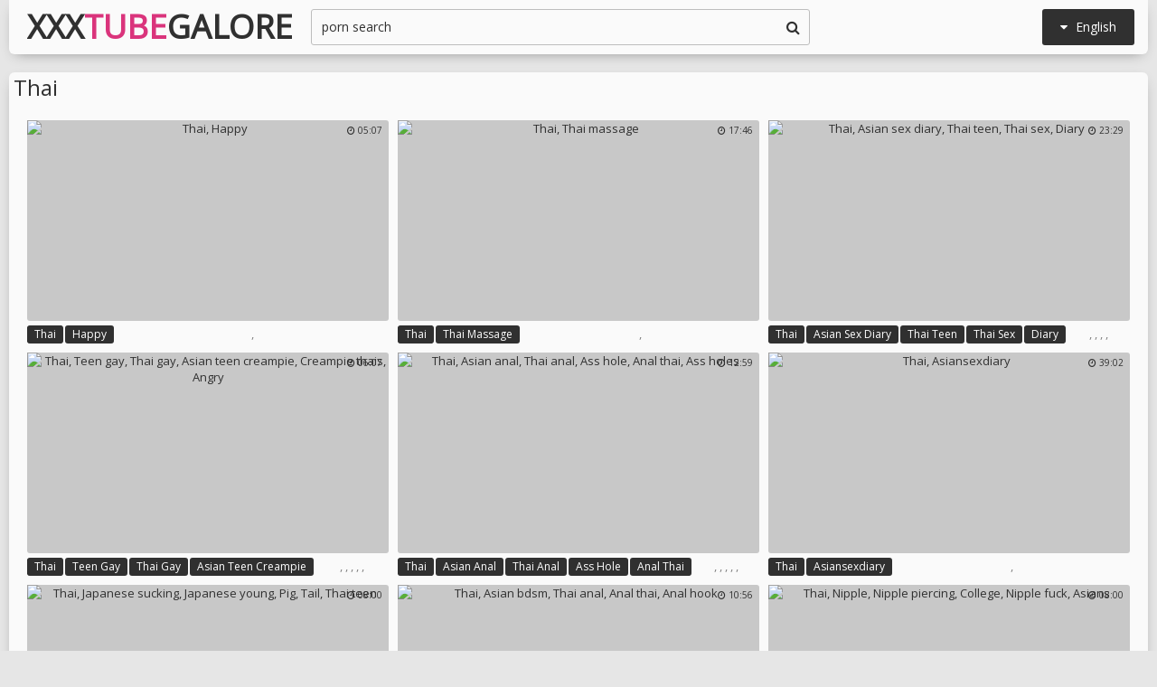

--- FILE ---
content_type: text/html; charset=utf8
request_url: http://www.xxxtubegalore.com/en/search/?q=thai
body_size: 53744
content:
<!DOCTYPE html>
<html lang="en">
<head>
<title>Thai @ XXX Tube Galore</title>
<base target="_blank">
<meta http-equiv="Content-Type" content="text/html; charset=utf-8">
<meta name="Description" content="XXX TUBE GALORE: thai, asian, teen, japanese, french, thailand, porn search, massage">
<meta name="exoclick-site-verification" content="ebc01ae088019247e54516577905922e">
<script src="/js/jquery-1.10.1.min.js"></script>
<script type="text/javascript" src="/js/vp.js"></script>
<script src="/js/jquery.iframetracker.js"></script>

<link rel="stylesheet" type="text/css" href="/styles/xxxtubegalore.css">
<link rel="stylesheet" href="https://maxcdn.bootstrapcdn.com/font-awesome/4.4.0/css/font-awesome.min.css">
        <meta name="viewport" content="width=device-width, initial-scale=1.0, maximum-scale=1.0, user-scalable=yes"/>
        <meta name="apple-touch-fullscreen" content="YES" />
<script language="JavaScript" type="text/javascript">
  $(function(){
    $('#search_button').click( function() {     
      Search();
    });

    $('#q').keypress( function(e) {
      if (e.keyCode==13) {
        Search();
      }
    });

    function Search() {
      var l = 'en';     
      var q = $('#q').val();
      if (l.length > 0) {
        var search_form_action = $("#search_form").attr("action");
        $.getJSON('http://www.xxxtubegalore.com/t/', {from: l, q: q, m: 'get'}, function(data) {
          if (data.available == 'NO') {
            var query_filtered = data.q;
            $.getJSON('http://www.xxxtubegalore.com/translate/', {from: l, q: query_filtered, p: data.p}, function(data) {
              if (data.error == 'NO') {
                $.getJSON('http://www.xxxtubegalore.com/t/', {from: l, l: data.l, q: query_filtered, p: data.p, t: data.t, m: 'set'}, function(data) {
                  $('#query').val(q);
                  $("#search_form").submit();
                });
              }
              else {
                $('#query').val(q);
                $("#search_form").submit();
              }                
            });
          }
          else {
            $('#query').val(q);
            $("#search_form").submit();
          }
        });
      }
    }
  });
</script>
        <script language="JavaScript" type="text/javascript">
            $(document).ready(function(){


                $('.languages-button').click(
                    function() {
                        $('.languages-list').slideToggle();
                        $('.languages-button').toggleClass('active');
                    });


            });
        </script>
<base target="_blank" />
<link rel="alternate" hreflang="ru" href="/ru/" />
<link rel="alternate" hreflang="it" href="/it/" />
<link rel="alternate" hreflang="af" href="/af/" />
<link rel="alternate" hreflang="sq" href="/sq/" />
<link rel="alternate" hreflang="ar" href="/ar/" />
<link rel="alternate" hreflang="hy" href="/hy/" />
<link rel="alternate" hreflang="az" href="/az/" />
<link rel="alternate" hreflang="eu" href="/eu/" />
<link rel="alternate" hreflang="bn" href="/bn/" />
<link rel="alternate" hreflang="bs" href="/bs/" />
<link rel="alternate" hreflang="bg" href="/bg/" />
<link rel="alternate" hreflang="ca" href="/ca/" />
<link rel="alternate" hreflang="hr" href="/hr/" />
<link rel="alternate" hreflang="cs" href="/cs/" />
<link rel="alternate" hreflang="da" href="/da/" />
<link rel="alternate" hreflang="nl" href="/nl/" />
<link rel="alternate" hreflang="et" href="/et/" />
<link rel="alternate" hreflang="tl" href="/tl/" />
<link rel="alternate" hreflang="fi" href="/fi/" />
<link rel="alternate" hreflang="fr" href="/fr/" />
<link rel="alternate" hreflang="gl" href="/gl/" />
<link rel="alternate" hreflang="ka" href="/ka/" />
<link rel="alternate" hreflang="de" href="/de/" />
<link rel="alternate" hreflang="el" href="/el/" />
<link rel="alternate" hreflang="gu" href="/gu/" />
<link rel="alternate" hreflang="ht" href="/ht/" />
<link rel="alternate" hreflang="iw" href="/iw/" />
<link rel="alternate" hreflang="hi" href="/hi/" />
<link rel="alternate" hreflang="hu" href="/hu/" />
<link rel="alternate" hreflang="is" href="/is/" />
<link rel="alternate" hreflang="id" href="/id/" />
<link rel="alternate" hreflang="ga" href="/ga/" />
<link rel="alternate" hreflang="ja" href="/ja/" />
<link rel="alternate" hreflang="jw" href="/jw/" />
<link rel="alternate" hreflang="kn" href="/kn/" />
<link rel="alternate" hreflang="ko" href="/ko/" />
<link rel="alternate" hreflang="lo" href="/lo/" />
<link rel="alternate" hreflang="lv" href="/lv/" />
<link rel="alternate" hreflang="lt" href="/lt/" />
<link rel="alternate" hreflang="mk" href="/mk/" />
<link rel="alternate" hreflang="ms" href="/ms/" />
<link rel="alternate" hreflang="mt" href="/mt/" />
<link rel="alternate" hreflang="mr" href="/mr/" />
<link rel="alternate" hreflang="no" href="/no/" />
<link rel="alternate" hreflang="fa" href="/fa/" />
<link rel="alternate" hreflang="pl" href="/pl/" />
<link rel="alternate" hreflang="pt" href="/pt/" />
<link rel="alternate" hreflang="ro" href="/ro/" />
<link rel="alternate" hreflang="sr" href="/sr/" />
<link rel="alternate" hreflang="sk" href="/sk/" />
<link rel="alternate" hreflang="sl" href="/sl/" />
<link rel="alternate" hreflang="es" href="/es/" />
<link rel="alternate" hreflang="sw" href="/sw/" />
<link rel="alternate" hreflang="sv" href="/sv/" />
<link rel="alternate" hreflang="ta" href="/ta/" />
<link rel="alternate" hreflang="te" href="/te/" />
<link rel="alternate" hreflang="th" href="/th/" />
<link rel="alternate" hreflang="tr" href="/tr/" />
<link rel="alternate" hreflang="uk" href="/uk/" />
<link rel="alternate" hreflang="ur" href="/ur/" />
<link rel="alternate" hreflang="vi" href="/vi/" />
<link rel="alternate" hreflang="cy" href="/cy/" />
<link rel="alternate" hreflang="yi" href="/yi/" />
<link rel="alternate" hreflang="zh-CN" href="/zh-cn/" />
</head>

    <body> 

<div class="wrapper">

           <div class="header">

                <div class="header-block">
                    <div class="logo">
                        <a href="/">XXX<span>Tube</span>Galore</a>
                    </div>

                        <div class="languages-button">
                            <i class="fa fa-caret-down"></i> English
                        </div>

                    <div class="search">
                            <input type="text" id="q" name="query" value="porn search" onfocus="if(this.value=='porn search') {this.value='';}" id='_searchFormInput' onBlur="if(this.value==''){this.value='porn search'};" />
                            <button type="submit" id="search_button" title="Find!"><i class="fa fa-search"></i></button>
                        
                        <form action="/en/search/" method="GET" id="search_form" autoComplete="Off" target="_self" style="display: none">             
                            <input type="text" id="query" name="q" placeholder=""/>
                            <input type="hidden" id="form" name="form" value="1" />
                        </form>
</div>

<div class="languages-list-wrap">
                        <div class="languages-list">
                            <ul>
                                <li><a href="/el/" target="_self">Ελληνικά</a></li>
<li><a href="/gl/" target="_self">Galego</a></li>
<li><a href="/yi/" target="_self">ייִדיש</a></li>
<li><a href="/th/" target="_self">ภาษาไทย</a></li>
<li><a href="/lo/" target="_self">ສ​ປ​ປ​ລາວ</a></li>
<li><a href="/zh-cn/" target="_self">中国的</a></li>
<li><a href="/vi/" target="_self">Việt</a></li>
<li><a href="/ko/" target="_self">한국의</a></li>
<li><a href="/mk/" target="_self">Македонски</a></li>
<li><a href="/bn/" target="_self">বাংলা</a></li>
<li><a href="/sq/" target="_self">Shqiptar</a></li>
<li><a href="/tl/" target="_self">Pilipino</a></li>
<li><a href="/mr/" target="_self">मराठी</a></li>
<li><a href="/sl/" target="_self">Slovenščina</a></li>
<li><a href="/pl/" target="_self">Polski</a></li>
<li><a href="/ms/" target="_self">Melayu</a></li>
<li><a href="/tr/" target="_self">Türk</a></li>
<li><a href="/ur/" target="_self">اردو</a></li>
<li><a href="/pt/" target="_self">Português</a></li>
<li><a href="/mt/" target="_self">Malti</a></li>
<li><a href="/ro/" target="_self">Român</a></li>
<li><a href="/ru/" target="_self">Русский</a></li>
<li><a href="/ar/" target="_self">العربية</a></li>
<li><a href="/fr/" target="_self">Français</a></li>
<li><a href="/sv/" target="_self">Svensk</a></li>
<li><a href="/hr/" target="_self">Hrvatski</a></li>
<li><a href="/sw/" target="_self">Kiswahili</a></li>
<li><a href="/es/" target="_self">Español</a></li>
<li><a href="/gu/" target="_self">ગુજરાતી</a></li>
<li><a href="/lt/" target="_self">Lietuvos</a></li>
<li><a href="/it/" target="_self">Italiano</a></li>
<li><a href="/ht/" target="_self">Kreyòl ayisyen</a></li>
<li><a href="/et/" target="_self">Eesti</a></li>
<li><a href="/hu/" target="_self">Magyar</a></li>
<li><a href="/eu/" target="_self">Euskal</a></li>
<li><a href="/hy/" target="_self">Հայերեն</a></li>
<li><a href="/jw/" target="_self">Jawa</a></li>
<li><a href="/cy/" target="_self">Cymraeg</a></li>
<li><a href="/ca/" target="_self">Català</a></li>
<li><a href="/da/" target="_self">Dansk</a></li>
<li><a href="/ga/" target="_self">Gaeilge</a></li>
<li><a href="/az/" target="_self">Azərbaycan</a></li>
<li><a href="/ka/" target="_self">საქართველოს</a></li>
<li><a href="/ja/" target="_self">日本人</a></li>
<li><a href="/de/" target="_self">Deutsch</a></li>
<li><a href="/ta/" target="_self">தமிழ்</a></li>
<li><a href="/af/" target="_self">Afrikaans</a></li>
<li><a href="/id/" target="_self">Indonesia</a></li>
<li><a href="/bg/" target="_self">Български</a></li>
<li><a href="/te/" target="_self">తెలుగు</a></li>
<li><a href="/hi/" target="_self">हिंदी</a></li>
<li><a href="/sk/" target="_self">Slovenský</a></li>
<li><a href="/bs/" target="_self">Bosanski</a></li>
<li><a href="/is/" target="_self">Icelandic</a></li>
<li><a href="/iw/" target="_self">עברית</a></li>
<li><a href="/kn/" target="_self">ಕನ್ನಡ</a></li>
<li><a href="/lv/" target="_self">Latvijas</a></li>
<li><a href="/cs/" target="_self">Čeština</a></li>
<li><a href="/no/" target="_self">Norsk</a></li>
<li><a href="/fa/" target="_self">فارسی</a></li>
<li><a href="/sr/" target="_self">Српски</a></li>
<li><a href="/fi/" target="_self">Suomalainen</a></li>
<li><a href="/nl/" target="_self">Nederlands</a></li>
<li><a href="/uk/" target="_self">Український</a></li>

                            </ul>
                        </div>
</div>
                </div>

            </div>

<div class="content">

                <div class="search_title"><h1>Thai</h1></div>

                <div class="thumbs-block">
                    
                    <div class="thumb-box">
<div class="thumb">
            <a class="thumb-link" href="/url/?ERxFRkZXVFVHGAcHCExeXlxOTUFGREQRHhEJUgYESUUbDB9FSRUUBAYBAghWFwNKB10ITxkbQEYHXVcCCVhFB0wCWFReCUUAHQMMQRAAUhcL" title="Thai, Happy" data-vp="http://tubeporn1.com/preview/f7/5e/46/37/f75e4637fe9fd44b844ace32a81d21c7.jpg" target="_blank">
                <img src="http://tubeporn2.com/t/e0/61/25/b5/e06125b5e0fc75705a79bc95a9302ef0.jpg" alt="Thai, Happy" data-tn="f75e4637fe9fd44b844ace32a81d21c7" />
            </a>
            <div class="dur">
                <span><i class="fa fa-clock-o"></i> 05:07</span>
            </div>
            <div class="thumb-tags">
<div class="thumb-tags-block">
                <a href="/en/search/?q=thai">Thai</a>, <a href="/en/search/?q=happy">Happy</a>
</div>
            </div>
        </div>
</div><div class="thumb-box">
<div class="thumb">
            <a class="thumb-link" href="/url/?ERxFQ0xSUFJHGAcHCExeXFRJTktHREQRHhEJUgYESUUbDB9FSRUUBAYBAghWFwNKB10ITxkbQEYHXVcCCVhFB0wCWFReCUUAHQMMQRAAUhcL" title="Thai, Thai massage" data-vp="http://tubeporn4.com/preview/6a/12/26/a5/6a1226a5d81c88411e9df8219c539301.jpg" target="_blank">
                <img src="http://tubeporn2.com/t/83/b6/b3/00/83b6b3001bdad028fba2fd5983c67128.jpg" alt="Thai, Thai massage" data-tn="6a1226a5d81c88411e9df8219c539301" />
            </a>
            <div class="dur">
                <span><i class="fa fa-clock-o"></i> 17:46</span>
            </div>
            <div class="thumb-tags">
<div class="thumb-tags-block">
                <a href="/en/search/?q=thai">Thai</a>, <a href="/en/search/?q=thai+massage">Thai massage</a>
</div>
            </div>
        </div>
</div><div class="thumb-box">
<div class="thumb">
            <a class="thumb-link" href="/url/?ERxFQkVRU1FHGAcHCExeXVRBSEtHREQRHhEJUgYESUUbDB9FSRUUBAYBAghWFwNKB10ITxkbQEYHXVcCCVhFB0wCWFReCUUAHQMMQRAAUhcL" title="Thai, Asian sex diary, Thai teen, Thai sex, Diary" data-vp="http://tubeporn3.com/preview/1e/1a/e5/63/1e1ae56363e9c32f0980641eef32dd33.jpg" target="_blank">
                <img src="http://tubeporn2.com/t/ea/82/c5/fc/ea82c5fc147dec482d1f123b4a5c8391.jpg" alt="Thai, Asian sex diary, Thai teen, Thai sex, Diary" data-tn="1e1ae56363e9c32f0980641eef32dd33" />
            </a>
            <div class="dur">
                <span><i class="fa fa-clock-o"></i> 23:29</span>
            </div>
            <div class="thumb-tags">
<div class="thumb-tags-block">
                <a href="/en/search/?q=thai">Thai</a>, <a href="/en/search/?q=asian+sex+diary">Asian sex diary</a>, <a href="/en/search/?q=thai+teen">Thai teen</a>, <a href="/en/search/?q=thai+sex">Thai sex</a>, <a href="/en/search/?q=diary">Diary</a>
</div>
            </div>
        </div>
</div><div class="thumb-box">
<div class="thumb">
            <a class="thumb-link" href="/url/?ERxFRkJWXF9QShsaEEMBUlxMTUtGTVFRQRUVHxdYWgIISwwZH0lEAwQBAgoMFlxLBQsJSh1PFRZWVgJZXAwXUhkBDQxPQV4FSBYNBghKHh5YSw0" title="Thai, Teen gay, Thai gay, Asian teen creampie, Creampie thais, Angry" data-vp="http://tubeporn2.com/preview/50/cd/1d/a7/50cd1da7fcd30283d7767fd3687030b3.jpg" target="_blank">
                <img src="http://tubeporn2.com/t/64/e4/11/d9/64e411d9084ac77a53c8816ef33f8c55.jpg" alt="Thai, Teen gay, Thai gay, Asian teen creampie, Creampie thais, Angry" data-tn="50cd1da7fcd30283d7767fd3687030b3" />
            </a>
            <div class="dur">
                <span><i class="fa fa-clock-o"></i> 06:07</span>
            </div>
            <div class="thumb-tags">
<div class="thumb-tags-block">
                <a href="/en/search/?q=thai">Thai</a>, <a href="/en/search/?q=teen+gay">Teen gay</a>, <a href="/en/search/?q=thai+gay">Thai gay</a>, <a href="/en/search/?q=asian+teen+creampie">Asian teen creampie</a>, <a href="/en/search/?q=creampie+thais">Creampie thais</a>, <a href="/en/search/?q=angry">Angry</a>
</div>
            </div>
        </div>
</div><div class="thumb-box">
<div class="thumb">
            <a class="thumb-link" href="/url/?ERxFR01QUVVYShsaEEMBUl9ITkFMTVdRQRUVHxdYWgIISwwZH0lEAwQBAgoMFlxLBQsJSh1PFRZWVgJZXAwXUhkBDQxPQV4FSBYNBghKHh5YSw0" title="Thai, Asian anal, Thai anal, Ass hole, Anal thai, Ass holes" data-vp="http://tubeporn2.com/preview/d1/80/bf/95/d180bf956d1ae520b6727ae0ecce864e.jpg" target="_blank">
                <img src="http://tubeporn2.com/t/e3/4b/63/25/e34b63253b14911d24b36645ba41d1d6.jpg" alt="Thai, Asian anal, Thai anal, Ass hole, Anal thai, Ass holes" data-tn="d180bf956d1ae520b6727ae0ecce864e" />
            </a>
            <div class="dur">
                <span><i class="fa fa-clock-o"></i> 12:59</span>
            </div>
            <div class="thumb-tags">
<div class="thumb-tags-block">
                <a href="/en/search/?q=thai">Thai</a>, <a href="/en/search/?q=asian+anal">Asian anal</a>, <a href="/en/search/?q=thai+anal">Thai anal</a>, <a href="/en/search/?q=ass+hole">Ass hole</a>, <a href="/en/search/?q=anal+thai">Anal thai</a>, <a href="/en/search/?q=ass+holes">Ass holes</a>
</div>
            </div>
        </div>
</div><div class="thumb-box">
<div class="thumb">
            <a class="thumb-link" href="/url/?ERxFRUZbV15VShsaEEMBUltAS01BTFZDExgcCk8RTwRJGRkfRUUUAwMEBw8LSwBIBwtfHU8ZF0FRAF9RDwpFUkwBDlpBXglJAQoEDkcdA08AQA" title="Thai, Asiansexdiary" data-vp="http://tubeporn3.com/preview/bb/e3/e1/84/bbe3e184fac5e901421a2027d9e530a1.jpg" target="_blank">
                <img src="http://tubeporn2.com/t/94/ee/65/a4/94ee65a43207a0fcb7c67be4c326af85.jpg" alt="Thai, Asiansexdiary" data-tn="bbe3e184fac5e901421a2027d9e530a1" />
            </a>
            <div class="dur">
                <span><i class="fa fa-clock-o"></i> 39:02</span>
            </div>
            <div class="thumb-tags">
<div class="thumb-tags-block">
                <a href="/en/search/?q=thai">Thai</a>, <a href="/en/search/?q=asiansexdiary">Asiansexdiary</a>
</div>
            </div>
        </div>
</div><div class="thumb-box">
<div class="thumb">
            <a class="thumb-link" href="/url/?ERxFQENSXVBYShsaEEMBUl9PS05DRlRVQRUVHxdYWgIISwwZH0lEAwQBAgoMFlxLBQsJSh1PFRZWVgJZXAwXUhkBDQxPQV4FSBYNBghKHh5YSw0" title="Thai, Japanese sucking, Japanese young, Pig, Tail, Thai teen" data-vp="http://tubeporn4.com/preview/60/0d/a7/6f/600da76f8c188efff8d8cb83572af397.jpg" target="_blank">
                <img src="http://tubeporn2.com/t/46/74/56/dd/467456dd5f460c3ab97c495994967d9b.jpg" alt="Thai, Japanese sucking, Japanese young, Pig, Tail, Thai teen" data-tn="600da76f8c188efff8d8cb83572af397" />
            </a>
            <div class="dur">
                <span><i class="fa fa-clock-o"></i> 08:00</span>
            </div>
            <div class="thumb-tags">
<div class="thumb-tags-block">
                <a href="/en/search/?q=thai">Thai</a>, <a href="/en/search/?q=japanese+sucking">Japanese sucking</a>, <a href="/en/search/?q=japanese+young">Japanese young</a>, <a href="/en/search/?q=pig">Pig</a>, <a href="/en/search/?q=tail">Tail</a>, <a href="/en/search/?q=thai+teen">Thai teen</a>
</div>
            </div>
        </div>
</div><div class="thumb-box">
<div class="thumb">
            <a class="thumb-link" href="/url/?ERxFRU1UVVBTShsaEEMBUlRJTEFMQVpDExgcCk8RTwRJGRkfRUUUAwMEBw8LSwBIBwtfHU8ZF0FRAF9RDwpFUkwBDlpBXglJAQoEDkcdA08AQA" title="Thai, Asian bdsm, Thai anal, Anal thai, Anal hook" data-vp="http://tubeporn1.com/preview/9b/d6/bf/34/9bd6bf34663fea776c5147be94797328.jpg" target="_blank">
                <img src="http://tubeporn2.com/t/bc/0f/f1/7a/bc0ff17a0565c69affea88eb8b555d6b.jpg" alt="Thai, Asian bdsm, Thai anal, Anal thai, Anal hook" data-tn="9bd6bf34663fea776c5147be94797328" />
            </a>
            <div class="dur">
                <span><i class="fa fa-clock-o"></i> 10:56</span>
            </div>
            <div class="thumb-tags">
<div class="thumb-tags-block">
                <a href="/en/search/?q=thai">Thai</a>, <a href="/en/search/?q=asian+bdsm">Asian bdsm</a>, <a href="/en/search/?q=thai+anal">Thai anal</a>, <a href="/en/search/?q=anal+thai">Anal thai</a>, <a href="/en/search/?q=anal+hook">Anal hook</a>
</div>
            </div>
        </div>
</div><div class="thumb-box">
<div class="thumb">
            <a class="thumb-link" href="/url/?ERxFQURRUVBXShsaEEMBUl5KTUpBQlBVQRUVHxdYWgIISwwZH0lEAwQBAgoMFlxLBQsJSh1PFRZWVgJZXAwXUhkBDQxPQV4FSBYNBghKHh5YSw0" title="Thai, Nipple, Nipple piercing, College, Nipple fuck, Asians" data-vp="http://tubeporn1.com/preview/6d/fb/67/67/6dfb6767b8febd2326bcc8aa641da3b6.jpg" target="_blank">
                <img src="http://tubeporn2.com/t/a8/d0/a8/cb/a8d0a8cbdc93f86c49746d662c75e903.jpg" alt="Thai, Nipple, Nipple piercing, College, Nipple fuck, Asians" data-tn="6dfb6767b8febd2326bcc8aa641da3b6" />
            </a>
            <div class="dur">
                <span><i class="fa fa-clock-o"></i> 08:00</span>
            </div>
            <div class="thumb-tags">
<div class="thumb-tags-block">
                <a href="/en/search/?q=thai">Thai</a>, <a href="/en/search/?q=nipple">Nipple</a>, <a href="/en/search/?q=nipple+piercing">Nipple piercing</a>, <a href="/en/search/?q=college">College</a>, <a href="/en/search/?q=nipple+fuck">Nipple fuck</a>, <a href="/en/search/?q=asians">Asians</a>
</div>
            </div>
        </div>
</div><div class="thumb-box">
<div class="thumb">
            <a class="thumb-link" href="/url/?ERxFR0JaVl9XShsaEEMBUl9ITEFMRlZTQRUVHxdYWgIISwwZH0lEAwQBAgoMFlxLBQsJSh1PFRZWVgJZXAwXUhkBDQxPQV4FSBYNBghKHh5YSw0" title="Thai, Chinese teen, Chinese, Creamy, Chinese a, Chinese teens" data-vp="http://tubeporn3.com/preview/a0/67/37/06/a0673706401ce3fabae53deada669366.jpg" target="_blank">
                <img src="http://tubeporn2.com/t/a4/0a/ff/94/a40aff947f36f901cecb032cbcfeec59.jpg" alt="Thai, Chinese teen, Chinese, Creamy, Chinese a, Chinese teens" data-tn="a0673706401ce3fabae53deada669366" />
            </a>
            <div class="dur">
                <span><i class="fa fa-clock-o"></i> 11:54</span>
            </div>
            <div class="thumb-tags">
<div class="thumb-tags-block">
                <a href="/en/search/?q=thai">Thai</a>, <a href="/en/search/?q=chinese+teen">Chinese teen</a>, <a href="/en/search/?q=chinese">Chinese</a>, <a href="/en/search/?q=creamy">Creamy</a>, <a href="/en/search/?q=chinese+a">Chinese a</a>, <a href="/en/search/?q=chinese+teens">Chinese teens</a>
</div>
            </div>
        </div>
</div><div class="thumb-box">
<div class="thumb">
            <a class="thumb-link" href="/url/?ERxFR0RaV1BWShsaEEMBUlxPTE9EQVBXQRUVHxdYWgIISwwZH0lEAwQBAgoMFlxLBQsJSh1PFRZWVgJZXAwXUhkBDQxPQV4FSBYNBghKHh5YSw0" title="Thai, Thai anal, Asian teen anal, Anal thai" data-vp="http://tubeporn2.com/preview/21/b0/fd/16/21b0fd1608e0942097a3d208c4ab7014.jpg" target="_blank">
                <img src="http://tubeporn2.com/t/b2/e7/a0/89/b2e7a0896765c1cca38a250152b74181.jpg" alt="Thai, Thai anal, Asian teen anal, Anal thai" data-tn="21b0fd1608e0942097a3d208c4ab7014" />
            </a>
            <div class="dur">
                <span><i class="fa fa-clock-o"></i> 10:15</span>
            </div>
            <div class="thumb-tags">
<div class="thumb-tags-block">
                <a href="/en/search/?q=thai">Thai</a>, <a href="/en/search/?q=thai+anal">Thai anal</a>, <a href="/en/search/?q=asian+teen+anal">Asian teen anal</a>, <a href="/en/search/?q=anal+thai">Anal thai</a>
</div>
            </div>
        </div>
</div><div class="thumb-box">
<div class="thumb">
            <a class="thumb-link" href="/url/?ERxFR0NbVlNTShsaEEMBUl9ISE1FRFVdQRUVHxdYWgIISwwZH0lEAwQBAgoMFlxLBQsJSh1PFRZWVgJZXAwXUhkBDQxPQV4FSBYNBghKHh5YSw0" title="Thai, Thai teen" data-vp="http://tubeporn3.com/preview/19/ab/37/0e/19ab370ef0b184850c6cb81f54cc561c.jpg" target="_blank">
                <img src="http://tubeporn2.com/t/c5/47/b4/fc/c547b4fc66c5b7e9a1b847158356e43d.jpg" alt="Thai, Thai teen" data-tn="19ab370ef0b184850c6cb81f54cc561c" />
            </a>
            <div class="dur">
                <span><i class="fa fa-clock-o"></i> 08:36</span>
            </div>
            <div class="thumb-tags">
<div class="thumb-tags-block">
                <a href="/en/search/?q=thai">Thai</a>, <a href="/en/search/?q=thai+teen">Thai teen</a>
</div>
            </div>
        </div>
</div><div class="thumb-box">
<div class="thumb">
            <a class="thumb-link" href="/url/?ERxFRUxQUV5WShsaEEMBUlRMQExNTFdDExgcCk8RTwRJGRkfRUUUAwMEBw8LSwBIBwtfHU8ZF0FRAF9RDwpFUkwBDlpBXglJAQoEDkcdA08AQA" title="Thai" data-vp="http://tubeporn2.com/preview/fb/ed/48/06/fbed4806caa28d67c10066a2cde09f31.jpg" target="_blank">
                <img src="http://tubeporn2.com/t/51/cb/b8/01/51cbb801ae9a17d623279daf49c189b3.jpg" alt="Thai" data-tn="fbed4806caa28d67c10066a2cde09f31" />
            </a>
            <div class="dur">
                <span><i class="fa fa-clock-o"></i> 33:22</span>
            </div>
            <div class="thumb-tags">
<div class="thumb-tags-block">
                <a href="/en/search/?q=thai">Thai</a>
</div>
            </div>
        </div>
</div><div class="thumb-box">
<div class="thumb">
            <a class="thumb-link" href="/url/?ERxFR0ZaU1VWShsaEEMBUlxATUtAQFdcQRUVHxdYWgIISwwZH0lEAwQBAgoMFlxLBQsJSh1PFRZWVgJZXAwXUhkBDQxPQV4FSBYNBghKHh5YSw0" title="Thai, Thai anal, Anal asian, Anal thai, Asian big ass" data-vp="http://tubeporn4.com/preview/b3/af/c4/5e/b3afc45e1f7584fbdedcdfcbb76c3369.jpg" target="_blank">
                <img src="http://tubeporn2.com/t/19/60/03/47/19600347da867f746c2305a5fc738bf9.jpg" alt="Thai, Thai anal, Anal asian, Anal thai, Asian big ass" data-tn="b3afc45e1f7584fbdedcdfcbb76c3369" />
            </a>
            <div class="dur">
                <span><i class="fa fa-clock-o"></i> 08:00</span>
            </div>
            <div class="thumb-tags">
<div class="thumb-tags-block">
                <a href="/en/search/?q=thai">Thai</a>, <a href="/en/search/?q=thai+anal">Thai anal</a>, <a href="/en/search/?q=anal+asian">Anal asian</a>, <a href="/en/search/?q=anal+thai">Anal thai</a>, <a href="/en/search/?q=asian+big+ass">Asian big ass</a>
</div>
            </div>
        </div>
</div><div class="thumb-box">
<div class="thumb">
            <a class="thumb-link" href="/url/?ERxFRUBVVldZShsaEEMBUlpPSkhCTFJDExgcCk8RTwRJGRkfRUUUAwMEBw8LSwBIBwtfHU8ZF0FRAF9RDwpFUkwBDlpBXglJAQoEDkcdA08AQA" title="Thai, Asian shemale, Thai shemale, Thai ladyboy, Asian ladyboy, Ladyboy q" data-vp="http://tubeporn1.com/preview/b8/a4/7e/e2/b8a47ee212ada262649aea6cec9da91a.jpg" target="_blank">
                <img src="http://tubeporn2.com/t/b6/9e/77/a7/b69e77a7ec3992065d495255f7ac3c3c.jpg" alt="Thai, Asian shemale, Thai shemale, Thai ladyboy, Asian ladyboy, Ladyboy q" data-tn="b8a47ee212ada262649aea6cec9da91a" />
            </a>
            <div class="dur">
                <span><i class="fa fa-clock-o"></i> 05:07</span>
            </div>
            <div class="thumb-tags">
<div class="thumb-tags-block">
                <a href="/en/search/?q=thai">Thai</a>, <a href="/en/search/?q=asian+shemale">Asian shemale</a>, <a href="/en/search/?q=thai+shemale">Thai shemale</a>, <a href="/en/search/?q=thai+ladyboy">Thai ladyboy</a>, <a href="/en/search/?q=asian+ladyboy">Asian ladyboy</a>, <a href="/en/search/?q=ladyboy+q">Ladyboy q</a>
</div>
            </div>
        </div>
</div><div class="thumb-box">
<div class="thumb">
            <a class="thumb-link" href="/url/?ERxFRkVaV1dSShsaEEMBUlxIS09BRFFUQRUVHxdYWgIISwwZH0lEAwQBAgoMFlxLBQsJSh1PFRZWVgJZXAwXUhkBDQxPQV4FSBYNBghKHh5YSw0" title="Thai, Small, Thai shemale" data-vp="http://tubeporn4.com/preview/9a/18/3f/86/9a183f863ba8c5288860ec021fd61009.jpg" target="_blank">
                <img src="http://tubeporn2.com/t/e3/ab/ac/ff/e3abacffcd19ab194f990111284507fb.jpg" alt="Thai, Small, Thai shemale" data-tn="9a183f863ba8c5288860ec021fd61009" />
            </a>
            <div class="dur">
                <span><i class="fa fa-clock-o"></i> 07:51</span>
            </div>
            <div class="thumb-tags">
<div class="thumb-tags-block">
                <a href="/en/search/?q=thai">Thai</a>, <a href="/en/search/?q=small">Small</a>, <a href="/en/search/?q=thai+shemale">Thai shemale</a>
</div>
            </div>
        </div>
</div><div class="thumb-box">
<div class="thumb">
            <a class="thumb-link" href="/url/?ERxFR0JXXFJZShsaEEMBUl9IS09MR1tSQRUVHxdYWgIISwwZH0lEAwQBAgoMFlxLBQsJSh1PFRZWVgJZXAwXUhkBDQxPQV4FSBYNBghKHh5YSw0" title="Thai, Big boob, Thai massage, Natural boobs, Asian big boobs" data-vp="http://tubeporn3.com/preview/2a/a9/ed/d4/2aa9edd47bd16f7419d05371e0f8a392.jpg" target="_blank">
                <img src="http://tubeporn2.com/t/f9/57/84/55/f9578455a603cd4d8b86a90c495a20c0.jpg" alt="Thai, Big boob, Thai massage, Natural boobs, Asian big boobs" data-tn="2aa9edd47bd16f7419d05371e0f8a392" />
            </a>
            <div class="dur">
                <span><i class="fa fa-clock-o"></i> 13:01</span>
            </div>
            <div class="thumb-tags">
<div class="thumb-tags-block">
                <a href="/en/search/?q=thai">Thai</a>, <a href="/en/search/?q=big+boob">Big boob</a>, <a href="/en/search/?q=thai+massage">Thai massage</a>, <a href="/en/search/?q=natural+boobs">Natural boobs</a>, <a href="/en/search/?q=asian+big+boobs">Asian big boobs</a>
</div>
            </div>
        </div>
</div><div class="thumb-box">
<div class="thumb">
            <a class="thumb-link" href="/url/?ERxFQEJSVVRZShsaEEMBUl9ASk9NQlVUQRUVHxdYWgIISwwZH0lEAwQBAgoMFlxLBQsJSh1PFRZWVgJZXAwXUhkBDQxPQV4FSBYNBghKHh5YSw0" title="Thai, Asian office, Thai girl, Cute asian, Office asian, Hotel room" data-vp="http://tubeporn3.com/preview/32/df/96/f8/32df96f8fa148777ce6d5b6403c6bf49.jpg" target="_blank">
                <img src="http://tubeporn2.com/t/e1/21/f1/c8/e121f1c83e9dccb55b8b4b6b828b8a67.jpg" alt="Thai, Asian office, Thai girl, Cute asian, Office asian, Hotel room" data-tn="32df96f8fa148777ce6d5b6403c6bf49" />
            </a>
            <div class="dur">
                <span><i class="fa fa-clock-o"></i> 05:34</span>
            </div>
            <div class="thumb-tags">
<div class="thumb-tags-block">
                <a href="/en/search/?q=thai">Thai</a>, <a href="/en/search/?q=asian+office">Asian office</a>, <a href="/en/search/?q=thai+girl">Thai girl</a>, <a href="/en/search/?q=cute+asian">Cute asian</a>, <a href="/en/search/?q=office+asian">Office asian</a>, <a href="/en/search/?q=hotel+room">Hotel room</a>
</div>
            </div>
        </div>
</div><div class="thumb-box">
<div class="thumb">
            <a class="thumb-link" href="/url/?ERxFRURUVlJYShsaEEMBUlhPSE5NQFBDExgcCk8RTwRJGRkfRUUUAwMEBw8LSwBIBwtfHU8ZF0FRAF9RDwpFUkwBDlpBXglJAQoEDkcdA08AQA" title="Thai" data-vp="http://tubeporn4.com/preview/3b/22/62/f8/3b2262f8a16199176ecbc3a4ff7d1254.jpg" target="_blank">
                <img src="http://tubeporn2.com/t/84/df/6c/b9/84df6cb9fbb43adf472347490331a57f.jpg" alt="Thai" data-tn="3b2262f8a16199176ecbc3a4ff7d1254" />
            </a>
            <div class="dur">
                <span><i class="fa fa-clock-o"></i> 05:09</span>
            </div>
            <div class="thumb-tags">
<div class="thumb-tags-block">
                <a href="/en/search/?q=thai">Thai</a>
</div>
            </div>
        </div>
</div><div class="thumb-box">
<div class="thumb">
            <a class="thumb-link" href="/url/?ERxFRUFTXFJZShsaEEMBUltBTk5BR1RDExgcCk8RTwRJGRkfRUUUAwMEBw8LSwBIBwtfHU8ZF0FRAF9RDwpFUkwBDlpBXglJAQoEDkcdA08AQA" title="Thai, Grinding" data-vp="http://tubeporn3.com/preview/a8/ce/b6/b9/a8ceb6b9444faa1bd18729ee1a9a1bf6.jpg" target="_blank">
                <img src="http://tubeporn2.com/t/8b/ce/fa/49/8bcefa4978a8b6a220567d5803cbffcb.jpg" alt="Thai, Grinding" data-tn="a8ceb6b9444faa1bd18729ee1a9a1bf6" />
            </a>
            <div class="dur">
                <span><i class="fa fa-clock-o"></i> 05:08</span>
            </div>
            <div class="thumb-tags">
<div class="thumb-tags-block">
                <a href="/en/search/?q=thai">Thai</a>, <a href="/en/search/?q=grinding">Grinding</a>
</div>
            </div>
        </div>
</div><div class="thumb-box">
<div class="thumb">
            <a class="thumb-link" href="/url/?ERxFRUFVUFBRShsaEEMBUlpKTEpDTVtDExgcCk8RTwRJGRkfRUUUAwMEBw8LSwBIBwtfHU8ZF0FRAF9RDwpFUkwBDlpBXglJAQoEDkcdA08AQA" title="Thai" data-vp="http://tubeporn3.com/preview/44/93/62/88/44936288324ac2a18d543b7c4a265948.jpg" target="_blank">
                <img src="http://tubeporn2.com/t/49/61/5e/e1/49615ee10b75124f1189845a3274c053.jpg" alt="Thai" data-tn="44936288324ac2a18d543b7c4a265948" />
            </a>
            <div class="dur">
                <span><i class="fa fa-clock-o"></i> 14:40</span>
            </div>
            <div class="thumb-tags">
<div class="thumb-tags-block">
                <a href="/en/search/?q=thai">Thai</a>
</div>
            </div>
        </div>
</div><div class="thumb-box">
<div class="thumb">
            <a class="thumb-link" href="/url/?ERxFQ0FSXEEVBBofBxNQWVtPTk5SARsVAlwYDhVDWgIIUEkZGRIWBAYDWAkJFgEcBlgMG0xLEU1SBgJWWw0QBBlaSRxFDBAVHEQUC1wJAQ" title="Thai, Thai teen" data-vp="http://tubeporn2.com/preview/61/4e/93/44/614e93449e0f1ca71c5ecb10e3aafd7c.jpg" target="_blank">
                <img src="http://tubeporn2.com/t/c8/27/28/4e/c827284e975b1cf49d9f9a3760a6444b.jpg" alt="Thai, Thai teen" data-tn="614e93449e0f1ca71c5ecb10e3aafd7c" />
            </a>
            <div class="dur">
                <span><i class="fa fa-clock-o"></i> 02:19</span>
            </div>
            <div class="thumb-tags">
<div class="thumb-tags-block">
                <a href="/en/search/?q=thai">Thai</a>, <a href="/en/search/?q=thai+teen">Thai teen</a>
</div>
            </div>
        </div>
</div><div class="thumb-box">
<div class="thumb">
            <a class="thumb-link" href="/url/?ERxFQUVQUVdXShsaEEMBUl5JTE1NRFpTQRUVHxdYWgIISwwZH0lEAwQBAgoMFlxLBQsJSh1PFRZWVgJZXAwXUhkBDQxPQV4FSBYNBghKHh5YSw0" title="Thai, Hooker, Asian body" data-vp="http://tubeporn3.com/preview/75/1a/e4/e0/751ae4e09e6e8686e9e4ee7e454d2520.jpg" target="_blank">
                <img src="http://tubeporn2.com/t/2d/0d/a0/78/2d0da07864ff7c0640b2b4d33c851ddd.jpg" alt="Thai, Hooker, Asian body" data-tn="751ae4e09e6e8686e9e4ee7e454d2520" />
            </a>
            <div class="dur">
                <span><i class="fa fa-clock-o"></i> 05:47</span>
            </div>
            <div class="thumb-tags">
<div class="thumb-tags-block">
                <a href="/en/search/?q=thai">Thai</a>, <a href="/en/search/?q=hooker">Hooker</a>, <a href="/en/search/?q=asian+body">Asian body</a>
</div>
            </div>
        </div>
</div><div class="thumb-box">
<div class="thumb">
            <a class="thumb-link" href="/url/?ERxFRkxXUVVWShsaEEMBUlxNQU5ERldTQRUVHxdYWgIISwwZH0lEAwQBAgoMFlxLBQsJSh1PFRZWVgJZXAwXUhkBDQxPQV4FSBYNBghKHh5YSw0" title="Thai, Thai teen, Flashing tits, Flashing in public" data-vp="http://tubeporn4.com/preview/e1/9a/64/50/e19a64504d311dace27d21b2b4d080b1.jpg" target="_blank">
                <img src="http://tubeporn2.com/t/f9/f0/f7/93/f9f0f79341e3296fcc390b6f4fe2d6f8.jpg" alt="Thai, Thai teen, Flashing tits, Flashing in public" data-tn="e19a64504d311dace27d21b2b4d080b1" />
            </a>
            <div class="dur">
                <span><i class="fa fa-clock-o"></i> 04:55</span>
            </div>
            <div class="thumb-tags">
<div class="thumb-tags-block">
                <a href="/en/search/?q=thai">Thai</a>, <a href="/en/search/?q=thai+teen">Thai teen</a>, <a href="/en/search/?q=flashing+tits">Flashing tits</a>, <a href="/en/search/?q=flashing+in+public">Flashing in public</a>
</div>
            </div>
        </div>
</div><div class="thumb-box">
<div class="thumb">
            <a class="thumb-link" href="/url/?ERxFRUBQUlVUShsaEEMBUlpMQU1MRFVDExgcCk8RTwRJGRkfRUUUAwMEBw8LSwBIBwtfHU8ZF0FRAF9RDwpFUkwBDlpBXglJAQoEDkcdA08AQA" title="Thai, Easy" data-vp="http://tubeporn2.com/preview/2d/17/f1/57/2d17f157f68cbe51939f6c50b3d0df9a.jpg" target="_blank">
                <img src="http://tubeporn2.com/t/16/0a/df/c1/160adfc1775d8708201ff7d013d0f27f.jpg" alt="Thai, Easy" data-tn="2d17f157f68cbe51939f6c50b3d0df9a" />
            </a>
            <div class="dur">
                <span><i class="fa fa-clock-o"></i> 05:07</span>
            </div>
            <div class="thumb-tags">
<div class="thumb-tags-block">
                <a href="/en/search/?q=thai">Thai</a>, <a href="/en/search/?q=easy">Easy</a>
</div>
            </div>
        </div>
</div><div class="thumb-box">
<div class="thumb">
            <a class="thumb-link" href="/url/?ERxFRURQV15UShsaEEMBUlhNSE9FTVpDExgcCk8RTwRJGRkfRUUUAwMEBw8LSwBIBwtfHU8ZF0FRAF9RDwpFUkwBDlpBXglJAQoEDkcdA08AQA" title="Thai, Hole, Thai anal, Asian ass, Thai shemale, Huge hole" data-vp="http://tubeporn4.com/preview/d6/f6/f1/eb/d6f6f1eb160ac4bab710c0910aff8439.jpg" target="_blank">
                <img src="http://tubeporn2.com/t/b9/63/da/af/b963daafa9640ca80a829482f5693851.jpg" alt="Thai, Hole, Thai anal, Asian ass, Thai shemale, Huge hole" data-tn="d6f6f1eb160ac4bab710c0910aff8439" />
            </a>
            <div class="dur">
                <span><i class="fa fa-clock-o"></i> 05:30</span>
            </div>
            <div class="thumb-tags">
<div class="thumb-tags-block">
                <a href="/en/search/?q=thai">Thai</a>, <a href="/en/search/?q=hole">Hole</a>, <a href="/en/search/?q=thai+anal">Thai anal</a>, <a href="/en/search/?q=asian+ass">Asian ass</a>, <a href="/en/search/?q=thai+shemale">Thai shemale</a>, <a href="/en/search/?q=huge+hole">Huge hole</a>
</div>
            </div>
        </div>
</div><div class="thumb-box">
<div class="thumb">
            <a class="thumb-link" href="/url/?ERxFRURVXVVHGAcHCExeWlVMQEBDUxYcFwRRGxMCCBcOCkVJGRUTAQMEBVUKFAFKUQpaGRtMRxBaVQQEW1gQB09UVksJRQwcFAtDFg1RChw" title="Thai, Pussy licking, Thai teen, Cowgirl creampie, Asian teen creampie, Cute thai" data-vp="http://tubeporn3.com/preview/66/71/cf/84/6671cf84181f276cddb5b583a44d9966.jpg" target="_blank">
                <img src="http://tubeporn2.com/t/1b/8d/dd/a9/1b8ddda9e24ec8074cac6b04abc7f19e.jpg" alt="Thai, Pussy licking, Thai teen, Cowgirl creampie, Asian teen creampie, Cute thai" data-tn="6671cf84181f276cddb5b583a44d9966" />
            </a>
            <div class="dur">
                <span><i class="fa fa-clock-o"></i> 08:00</span>
            </div>
            <div class="thumb-tags">
<div class="thumb-tags-block">
                <a href="/en/search/?q=thai">Thai</a>, <a href="/en/search/?q=pussy+licking">Pussy licking</a>, <a href="/en/search/?q=thai+teen">Thai teen</a>, <a href="/en/search/?q=cowgirl+creampie">Cowgirl creampie</a>, <a href="/en/search/?q=asian+teen+creampie">Asian teen creampie</a>, <a href="/en/search/?q=cute+thai">Cute thai</a>
</div>
            </div>
        </div>
</div><div class="thumb-box">
<div class="thumb">
            <a class="thumb-link" href="/url/?ERxFQExXVVBRShsaEEMBUl5IT0xNR1tSQRUVHxdYWgIISwwZH0lEAwQBAgoMFlxLBQsJSh1PFRZWVgJZXAwXUhkBDQxPQV4FSBYNBghKHh5YSw0" title="Korean, Thai, Teen creampie, Korean teen, Korean wife, You" data-vp="http://tubeporn3.com/preview/40/39/70/ef/403970ef5f8774e4c82a9cb1c34f5d4b.jpg" target="_blank">
                <img src="http://tubeporn2.com/t/cb/bd/33/5b/cbbd335b4283598d5d95cadaaa37295c.jpg" alt="Korean, Thai, Teen creampie, Korean teen, Korean wife, You" data-tn="403970ef5f8774e4c82a9cb1c34f5d4b" />
            </a>
            <div class="dur">
                <span><i class="fa fa-clock-o"></i> 12:10</span>
            </div>
            <div class="thumb-tags">
<div class="thumb-tags-block">
                <a href="/en/search/?q=korean">Korean</a>, <a href="/en/search/?q=thai">Thai</a>, <a href="/en/search/?q=teen+creampie">Teen creampie</a>, <a href="/en/search/?q=korean+teen">Korean teen</a>, <a href="/en/search/?q=korean+wife">Korean wife</a>, <a href="/en/search/?q=you">You</a>
</div>
            </div>
        </div>
</div><div class="thumb-box">
<div class="thumb">
            <a class="thumb-link" href="/url/?ERxFRkBWUkEVBBofBxNSXVlPQE9SARsVAlwYDhVDWgIIUEkZGRIWBAYDWAkJFgEcBlgMG0xLEU1SBgJWWw0QBBlaSRxFDBAVHEQUC1wJAQ" title="Thai, Thai anal, Thai teen, Thai ladyboy, Shemale fuck, Teen ladyboy" data-vp="http://tubeporn4.com/preview/1e/14/70/40/1e1470407acfcc479c58498426a49c32.jpg" target="_blank">
                <img src="http://tubeporn2.com/t/45/3f/e2/09/453fe2090ef164024e18d90dd620f658.jpg" alt="Thai, Thai anal, Thai teen, Thai ladyboy, Shemale fuck, Teen ladyboy" data-tn="1e1470407acfcc479c58498426a49c32" />
            </a>
            <div class="dur">
                <span><i class="fa fa-clock-o"></i> 06:00</span>
            </div>
            <div class="thumb-tags">
<div class="thumb-tags-block">
                <a href="/en/search/?q=thai">Thai</a>, <a href="/en/search/?q=thai+anal">Thai anal</a>, <a href="/en/search/?q=thai+teen">Thai teen</a>, <a href="/en/search/?q=thai+ladyboy">Thai ladyboy</a>, <a href="/en/search/?q=shemale+fuck">Shemale fuck</a>, <a href="/en/search/?q=teen+ladyboy">Teen ladyboy</a>
</div>
            </div>
        </div>
</div><div class="thumb-box">
<div class="thumb">
            <a class="thumb-link" href="/url/?ERxFRkVbVlZYShsaEEMBUlxITExFTFBVQRUVHxdYWgIISwwZH0lEAwQBAgoMFlxLBQsJSh1PFRZWVgJZXAwXUhkBDQxPQV4FSBYNBghKHh5YSw0" title="Thai, Thai anal, Thin, Thai gay, Asian handjob, Thai shemale" data-vp="http://tubeporn4.com/preview/1f/cd/f0/45/1fcdf04561b5414ec83465baede4f7e4.jpg" target="_blank">
                <img src="http://tubeporn2.com/t/7b/2e/e7/c2/7b2ee7c2d9be0fefeb4776e9c8865f70.jpg" alt="Thai, Thai anal, Thin, Thai gay, Asian handjob, Thai shemale" data-tn="1fcdf04561b5414ec83465baede4f7e4" />
            </a>
            <div class="dur">
                <span><i class="fa fa-clock-o"></i> 05:29</span>
            </div>
            <div class="thumb-tags">
<div class="thumb-tags-block">
                <a href="/en/search/?q=thai">Thai</a>, <a href="/en/search/?q=thai+anal">Thai anal</a>, <a href="/en/search/?q=thin">Thin</a>, <a href="/en/search/?q=thai+gay">Thai gay</a>, <a href="/en/search/?q=asian+handjob">Asian handjob</a>, <a href="/en/search/?q=thai+shemale">Thai shemale</a>
</div>
            </div>
        </div>
</div><div class="thumb-box">
<div class="thumb">
            <a class="thumb-link" href="/url/?ERxFRUdXVVBTShsaEEMBUltJS0xCQFpDExgcCk8RTwRJGRkfRUUUAwMEBw8LSwBIBwtfHU8ZF0FRAF9RDwpFUkwBDlpBXglJAQoEDkcdA08AQA" title="Thai, Asian teen, Asian daddy, Thai teen, Tens, Skinny asian" data-vp="http://tubeporn1.com/preview/07/0e/71/7f/070e717fe84799cbf0cbcd7806e17ab2.jpg" target="_blank">
                <img src="http://tubeporn2.com/t/04/5c/f8/2d/045cf82dd4ad3c2b226613451e79956c.jpg" alt="Thai, Asian teen, Asian daddy, Thai teen, Tens, Skinny asian" data-tn="070e717fe84799cbf0cbcd7806e17ab2" />
            </a>
            <div class="dur">
                <span><i class="fa fa-clock-o"></i> 11:03</span>
            </div>
            <div class="thumb-tags">
<div class="thumb-tags-block">
                <a href="/en/search/?q=thai">Thai</a>, <a href="/en/search/?q=asian+teen">Asian teen</a>, <a href="/en/search/?q=asian+daddy">Asian daddy</a>, <a href="/en/search/?q=thai+teen">Thai teen</a>, <a href="/en/search/?q=tens">Tens</a>, <a href="/en/search/?q=skinny+asian">Skinny asian</a>
</div>
            </div>
        </div>
</div><div class="thumb-box">
<div class="thumb">
            <a class="thumb-link" href="/url/?ERxFR0dVUFZUShsaEEMBUlxPQUBATFVTQRUVHxdYWgIISwwZH0lEAwQBAgoMFlxLBQsJSh1PFRZWVgJZXAwXUhkBDQxPQV4FSBYNBghKHh5YSw0" title="Thai, Thai teen, Mma" data-vp="http://tubeporn4.com/preview/31/a5/d4/89/31a5d489d33eb462542a2d4acdd4fa10.jpg" target="_blank">
                <img src="http://tubeporn2.com/t/8a/67/f7/74/8a67f774630e45e91c724cb4fab4ede8.jpg" alt="Thai, Thai teen, Mma" data-tn="31a5d489d33eb462542a2d4acdd4fa10" />
            </a>
            <div class="dur">
                <span><i class="fa fa-clock-o"></i> 10:59</span>
            </div>
            <div class="thumb-tags">
<div class="thumb-tags-block">
                <a href="/en/search/?q=thai">Thai</a>, <a href="/en/search/?q=thai+teen">Thai teen</a>, <a href="/en/search/?q=mma">Mma</a>
</div>
            </div>
        </div>
</div><div class="thumb-box">
<div class="thumb">
            <a class="thumb-link" href="/url/?ERxFQE1SVl5UShsaEEMBUl9BS0hGRVNTQRUVHxdYWgIISwwZH0lEAwQBAgoMFlxLBQsJSh1PFRZWVgJZXAwXUhkBDQxPQV4FSBYNBghKHh5YSw0" title="Thai, Thai bitch" data-vp="http://tubeporn4.com/preview/74/7e/c3/41/747ec341b9a9f2a88a6f8a326ddbb4c5.jpg" target="_blank">
                <img src="http://tubeporn2.com/t/dc/d3/b2/b5/dcd3b2b57d9d7ca65c48cf99bff6103e.jpg" alt="Thai, Thai bitch" data-tn="747ec341b9a9f2a88a6f8a326ddbb4c5" />
            </a>
            <div class="dur">
                <span><i class="fa fa-clock-o"></i> 05:18</span>
            </div>
            <div class="thumb-tags">
<div class="thumb-tags-block">
                <a href="/en/search/?q=thai">Thai</a>, <a href="/en/search/?q=thai+bitch">Thai bitch</a>
</div>
            </div>
        </div>
</div><div class="thumb-box">
<div class="thumb">
            <a class="thumb-link" href="/url/?ERxFR0VQV1BXShsaEEMBUlxOTE5NRFZdQRUVHxdYWgIISwwZH0lEAwQBAgoMFlxLBQsJSh1PFRZWVgJZXAwXUhkBDQxPQV4FSBYNBghKHh5YSw0" title="Thai, Golf" data-vp="http://tubeporn1.com/preview/d1/47/86/59/d1478659d7cb20bdf089229a1fced117.jpg" target="_blank">
                <img src="http://tubeporn2.com/t/64/a4/e9/29/64a4e929651a39714877257625022e2f.jpg" alt="Thai, Golf" data-tn="d1478659d7cb20bdf089229a1fced117" />
            </a>
            <div class="dur">
                <span><i class="fa fa-clock-o"></i> 25:43</span>
            </div>
            <div class="thumb-tags">
<div class="thumb-tags-block">
                <a href="/en/search/?q=thai">Thai</a>, <a href="/en/search/?q=golf">Golf</a>
</div>
            </div>
        </div>
</div><div class="thumb-box">
<div class="thumb">
            <a class="thumb-link" href="/url/?ERxFRUJbVVVWShsaEEMBUlVPQUFAQldDExgcCk8RTwRJGRkfRUUUAwMEBw8LSwBIBwtfHU8ZF0FRAF9RDwpFUkwBDlpBXglJAQoEDkcdA08AQA" title="Thai, Thai shemale, Thai ladyboy, Asian ladyboy, Shemale oral, Ladyboy q" data-vp="http://tubeporn4.com/preview/41/95/8f/8f/41958f8f40af79699c5feee7a70e5159.jpg" target="_blank">
                <img src="http://tubeporn2.com/t/45/aa/02/0d/45aa020d2a155117ecfade7f0b378181.jpg" alt="Thai, Thai shemale, Thai ladyboy, Asian ladyboy, Shemale oral, Ladyboy q" data-tn="41958f8f40af79699c5feee7a70e5159" />
            </a>
            <div class="dur">
                <span><i class="fa fa-clock-o"></i> 05:06</span>
            </div>
            <div class="thumb-tags">
<div class="thumb-tags-block">
                <a href="/en/search/?q=thai">Thai</a>, <a href="/en/search/?q=thai+shemale">Thai shemale</a>, <a href="/en/search/?q=thai+ladyboy">Thai ladyboy</a>, <a href="/en/search/?q=asian+ladyboy">Asian ladyboy</a>, <a href="/en/search/?q=shemale+oral">Shemale oral</a>, <a href="/en/search/?q=ladyboy+q">Ladyboy q</a>
</div>
            </div>
        </div>
</div><div class="thumb-box">
<div class="thumb">
            <a class="thumb-link" href="/url/?ERxFR0ZaV1BSShsaEEMBUlxATUlDRVtRQRUVHxdYWgIISwwZH0lEAwQBAgoMFlxLBQsJSh1PFRZWVgJZXAwXUhkBDQxPQV4FSBYNBghKHh5YSw0" title="Thai, Asian teen, Thai anal, Thai teen, Bdsm anal, Spit asian" data-vp="http://tubeporn2.com/preview/79/48/f8/f3/7948f8f38dad1bdc9e6ee20b4f5207f5.jpg" target="_blank">
                <img src="http://tubeporn2.com/t/ba/ea/a7/e9/baeaa7e9ba43e4366ab5241e0e7e5714.jpg" alt="Thai, Asian teen, Thai anal, Thai teen, Bdsm anal, Spit asian" data-tn="7948f8f38dad1bdc9e6ee20b4f5207f5" />
            </a>
            <div class="dur">
                <span><i class="fa fa-clock-o"></i> 11:00</span>
            </div>
            <div class="thumb-tags">
<div class="thumb-tags-block">
                <a href="/en/search/?q=thai">Thai</a>, <a href="/en/search/?q=asian+teen">Asian teen</a>, <a href="/en/search/?q=thai+anal">Thai anal</a>, <a href="/en/search/?q=thai+teen">Thai teen</a>, <a href="/en/search/?q=bdsm+anal">Bdsm anal</a>, <a href="/en/search/?q=spit+asian">Spit asian</a>
</div>
            </div>
        </div>
</div><div class="thumb-box">
<div class="thumb">
            <a class="thumb-link" href="/url/?ERxFRUxXU1FRShsaEEMBUlROTkxBQFZDExgcCk8RTwRJGRkfRUUUAwMEBw8LSwBIBwtfHU8ZF0FRAF9RDwpFUkwBDlpBXglJAQoEDkcdA08AQA" title="Thai, Student, College, Asian daddy, Student asian, Asian student" data-vp="http://tubeporn1.com/preview/7a/34/68/df/7a3468df517944768693406b6009c6e5.jpg" target="_blank">
                <img src="http://tubeporn2.com/t/18/9f/6f/09/189f6f09c8130799e6f02ecd34f3da07.jpg" alt="Thai, Student, College, Asian daddy, Student asian, Asian student" data-tn="7a3468df517944768693406b6009c6e5" />
            </a>
            <div class="dur">
                <span><i class="fa fa-clock-o"></i> 12:11</span>
            </div>
            <div class="thumb-tags">
<div class="thumb-tags-block">
                <a href="/en/search/?q=thai">Thai</a>, <a href="/en/search/?q=student">Student</a>, <a href="/en/search/?q=college">College</a>, <a href="/en/search/?q=asian+daddy">Asian daddy</a>, <a href="/en/search/?q=student+asian">Student asian</a>, <a href="/en/search/?q=asian+student">Asian student</a>
</div>
            </div>
        </div>
</div><div class="thumb-box">
<div class="thumb">
            <a class="thumb-link" href="/url/?ERxFRkdUUV9SShsaEEMBUlxJTE1DR1NRQRUVHxdYWgIISwwZH0lEAwQBAgoMFlxLBQsJSh1PFRZWVgJZXAwXUhkBDQxPQV4FSBYNBghKHh5YSw0" title="Thai, Asian gangbang, Asian busty, Thai gay, Gay gangbang, Shemale gangbang" data-vp="http://tubeporn4.com/preview/38/a3/6b/5e/38a36b5e6bb41c329f0aa614d446670d.jpg" target="_blank">
                <img src="http://tubeporn2.com/t/20/9b/36/d3/209b36d39b205dfb54b094e80fb9e99f.jpg" alt="Thai, Asian gangbang, Asian busty, Thai gay, Gay gangbang, Shemale gangbang" data-tn="38a36b5e6bb41c329f0aa614d446670d" />
            </a>
            <div class="dur">
                <span><i class="fa fa-clock-o"></i> 06:11</span>
            </div>
            <div class="thumb-tags">
<div class="thumb-tags-block">
                <a href="/en/search/?q=thai">Thai</a>, <a href="/en/search/?q=asian+gangbang">Asian gangbang</a>, <a href="/en/search/?q=asian+busty">Asian busty</a>, <a href="/en/search/?q=thai+gay">Thai gay</a>, <a href="/en/search/?q=gay+gangbang">Gay gangbang</a>, <a href="/en/search/?q=shemale+gangbang">Shemale gangbang</a>
</div>
            </div>
        </div>
</div><div class="thumb-box">
<div class="thumb">
            <a class="thumb-link" href="/url/?ERxFRkdVVl5YShsaEEMBUlxJTUlGQVJRQRUVHxdYWgIISwwZH0lEAwQBAgoMFlxLBQsJSh1PFRZWVgJZXAwXUhkBDQxPQV4FSBYNBghKHh5YSw0" title="Gay, Thai, Gay asian, Thai gay, Shemale creampie, Thai shemale" data-vp="http://tubeporn4.com/preview/d1/aa/39/d8/d1aa39d8df3d90349e157f778788a656.jpg" target="_blank">
                <img src="http://tubeporn2.com/t/bb/04/f0/ff/bb04f0ff47629340aeb5fe6a92f0ba54.jpg" alt="Gay, Thai, Gay asian, Thai gay, Shemale creampie, Thai shemale" data-tn="d1aa39d8df3d90349e157f778788a656" />
            </a>
            <div class="dur">
                <span><i class="fa fa-clock-o"></i> 06:12</span>
            </div>
            <div class="thumb-tags">
<div class="thumb-tags-block">
                <a href="/en/search/?q=gay">Gay</a>, <a href="/en/search/?q=thai">Thai</a>, <a href="/en/search/?q=gay+asian">Gay asian</a>, <a href="/en/search/?q=thai+gay">Thai gay</a>, <a href="/en/search/?q=shemale+creampie">Shemale creampie</a>, <a href="/en/search/?q=thai+shemale">Thai shemale</a>
</div>
            </div>
        </div>
</div><div class="thumb-box">
<div class="thumb">
            <a class="thumb-link" href="/url/?ERxFRUVaVF5XShsaEEMBUlhLSE9CR1ZDExgcCk8RTwRJGRkfRUUUAwMEBw8LSwBIBwtfHU8ZF0FRAF9RDwpFUkwBDlpBXglJAQoEDkcdA08AQA" title="Thai, Lily thai, Fortune" data-vp="http://tubeporn1.com/preview/29/31/47/95/29314795309ac494e3358ec0de460746.jpg" target="_blank">
                <img src="http://tubeporn2.com/t/33/f0/2d/69/33f02d698cc6a6d2e04394b9dc3a16a6.jpg" alt="Thai, Lily thai, Fortune" data-tn="29314795309ac494e3358ec0de460746" />
            </a>
            <div class="dur">
                <span><i class="fa fa-clock-o"></i> 19:17</span>
            </div>
            <div class="thumb-tags">
<div class="thumb-tags-block">
                <a href="/en/search/?q=thai">Thai</a>, <a href="/en/search/?q=lily+thai">Lily thai</a>, <a href="/en/search/?q=fortune">Fortune</a>
</div>
            </div>
        </div>
</div><div class="thumb-box">
<div class="thumb">
            <a class="thumb-link" href="/url/?ERxFQENQXFVWShsaEEMBUl9PTU9ER1RWQRUVHxdYWgIISwwZH0lEAwQBAgoMFlxLBQsJSh1PFRZWVgJZXAwXUhkBDQxPQV4FSBYNBghKHh5YSw0" title="Dance, Thai, Dancing, Asian dance, Thai teen, Hot dance" data-vp="http://tubeporn4.com/preview/ea/8a/f0/d3/ea8af0d387f29bf60ca3ab8fb6af0714.jpg" target="_blank">
                <img src="http://tubeporn2.com/t/6c/0a/cb/bb/6c0acbbba8b97664d6be4bc63b1890f9.jpg" alt="Dance, Thai, Dancing, Asian dance, Thai teen, Hot dance" data-tn="ea8af0d387f29bf60ca3ab8fb6af0714" />
            </a>
            <div class="dur">
                <span><i class="fa fa-clock-o"></i> 04:17</span>
            </div>
            <div class="thumb-tags">
<div class="thumb-tags-block">
                <a href="/en/search/?q=dance">Dance</a>, <a href="/en/search/?q=thai">Thai</a>, <a href="/en/search/?q=dancing">Dancing</a>, <a href="/en/search/?q=asian+dance">Asian dance</a>, <a href="/en/search/?q=thai+teen">Thai teen</a>, <a href="/en/search/?q=hot+dance">Hot dance</a>
</div>
            </div>
        </div>
</div><div class="thumb-box">
<div class="thumb">
            <a class="thumb-link" href="/url/?ERxFRkdTVVdTShsaEEMBUlxJSUtFQFVQQRUVHxdYWgIISwwZH0lEAwQBAgoMFlxLBQsJSh1PFRZWVgJZXAwXUhkBDQxPQV4FSBYNBghKHh5YSw0" title="Thai, Asian boy" data-vp="http://tubeporn3.com/preview/b6/ec/bb/d3/b6ecbbd3814945533da40bfbe72d8f87.jpg" target="_blank">
                <img src="http://tubeporn2.com/t/49/d4/26/3c/49d4263c0b100a45ba7ac624c49704aa.jpg" alt="Thai, Asian boy" data-tn="b6ecbbd3814945533da40bfbe72d8f87" />
            </a>
            <div class="dur">
                <span><i class="fa fa-clock-o"></i> 09:00</span>
            </div>
            <div class="thumb-tags">
<div class="thumb-tags-block">
                <a href="/en/search/?q=thai">Thai</a>, <a href="/en/search/?q=asian+boy">Asian boy</a>
</div>
            </div>
        </div>
</div><div class="thumb-box">
<div class="thumb">
            <a class="thumb-link" href="/url/?ERxFR0NXXFBUShsaEEMBUlxBQEBAQFpdQRUVHxdYWgIISwwZH0lEAwQBAgoMFlxLBQsJSh1PFRZWVgJZXAwXUhkBDQxPQV4FSBYNBghKHh5YSw0" title="Thai, Farm, Filipino, Thai teen, Thai girl, Asian stocks" data-vp="http://tubeporn4.com/preview/e5/cf/c5/7f/e5cfc57fdec6d83c4b791f116afb4903.jpg" target="_blank">
                <img src="http://tubeporn2.com/t/ea/ad/34/45/eaad34450d04b10cf8205282bd22bb1d.jpg" alt="Thai, Farm, Filipino, Thai teen, Thai girl, Asian stocks" data-tn="e5cfc57fdec6d83c4b791f116afb4903" />
            </a>
            <div class="dur">
                <span><i class="fa fa-clock-o"></i> 12:59</span>
            </div>
            <div class="thumb-tags">
<div class="thumb-tags-block">
                <a href="/en/search/?q=thai">Thai</a>, <a href="/en/search/?q=farm">Farm</a>, <a href="/en/search/?q=filipino">Filipino</a>, <a href="/en/search/?q=thai+teen">Thai teen</a>, <a href="/en/search/?q=thai+girl">Thai girl</a>, <a href="/en/search/?q=asian+stocks">Asian stocks</a>
</div>
            </div>
        </div>
</div><div class="thumb-box">
<div class="thumb">
            <a class="thumb-link" href="/url/?ERxFQE1XU1BRShsaEEMBUl9BQEpBRVVVQRUVHxdYWgIISwwZH0lEAwQBAgoMFlxLBQsJSh1PFRZWVgJZXAwXUhkBDQxPQV4FSBYNBghKHh5YSw0" title="Thai, Japanese teen, Pattaya" data-vp="http://tubeporn3.com/preview/70/83/53/b1/708353b184672296f22ecde1a3e7557f.jpg" target="_blank">
                <img src="http://tubeporn2.com/t/b7/13/51/96/b71351961952bc7075fbb4923024bd45.jpg" alt="Thai, Japanese teen, Pattaya" data-tn="708353b184672296f22ecde1a3e7557f" />
            </a>
            <div class="dur">
                <span><i class="fa fa-clock-o"></i> 10:46</span>
            </div>
            <div class="thumb-tags">
<div class="thumb-tags-block">
                <a href="/en/search/?q=thai">Thai</a>, <a href="/en/search/?q=japanese+teen">Japanese teen</a>, <a href="/en/search/?q=pattaya">Pattaya</a>
</div>
            </div>
        </div>
</div><div class="thumb-box">
<div class="thumb">
            <a class="thumb-link" href="/url/?ERxFRUNXVlNYShsaEEMBUlVJSUFFRFBDExgcCk8RTwRJGRkfRUUUAwMEBw8LSwBIBwtfHU8ZF0FRAF9RDwpFUkwBDlpBXglJAQoEDkcdA08AQA" title="Thai, Size, Oiling, Asian big boobs" data-vp="http://tubeporn2.com/preview/ac/54/8c/c3/ac548cc3ae0160b8a2d5b06f796a1910.jpg" target="_blank">
                <img src="http://tubeporn2.com/t/f2/91/18/e8/f29118e8d930660e733de9daa136c9d9.jpg" alt="Thai, Size, Oiling, Asian big boobs" data-tn="ac548cc3ae0160b8a2d5b06f796a1910" />
            </a>
            <div class="dur">
                <span><i class="fa fa-clock-o"></i> 06:24</span>
            </div>
            <div class="thumb-tags">
<div class="thumb-tags-block">
                <a href="/en/search/?q=thai">Thai</a>, <a href="/en/search/?q=size">Size</a>, <a href="/en/search/?q=oiling">Oiling</a>, <a href="/en/search/?q=asian+big+boobs">Asian big boobs</a>
</div>
            </div>
        </div>
</div><div class="thumb-box">
<div class="thumb">
            <a class="thumb-link" href="/url/?ERxFRkRQXVNRShsaEEMBUlxITk1ER1ZSQRUVHxdYWgIISwwZH0lEAwQBAgoMFlxLBQsJSh1PFRZWVgJZXAwXUhkBDQxPQV4FSBYNBghKHh5YSw0" title="Thai, Chinese girl, Chinese teen, Chinese, Chinese girls, Teen chinese" data-vp="http://tubeporn1.com/preview/26/c4/0f/22/26c40f2278de6fb40cec8087d96f2429.jpg" target="_blank">
                <img src="http://tubeporn2.com/t/a0/e6/63/f1/a0e663f154a887826f335b30b12a0ad0.jpg" alt="Thai, Chinese girl, Chinese teen, Chinese, Chinese girls, Teen chinese" data-tn="26c40f2278de6fb40cec8087d96f2429" />
            </a>
            <div class="dur">
                <span><i class="fa fa-clock-o"></i> 29:28</span>
            </div>
            <div class="thumb-tags">
<div class="thumb-tags-block">
                <a href="/en/search/?q=thai">Thai</a>, <a href="/en/search/?q=chinese+girl">Chinese girl</a>, <a href="/en/search/?q=chinese+teen">Chinese teen</a>, <a href="/en/search/?q=chinese">Chinese</a>, <a href="/en/search/?q=chinese+girls">Chinese girls</a>, <a href="/en/search/?q=teen+chinese">Teen chinese</a>
</div>
            </div>
        </div>
</div><div class="thumb-box">
<div class="thumb">
            <a class="thumb-link" href="/url/?ERxFR0VTUlVYShsaEEMBUlxOTEpNQlddQRUVHxdYWgIISwwZH0lEAwQBAgoMFlxLBQsJSh1PFRZWVgJZXAwXUhkBDQxPQV4FSBYNBghKHh5YSw0" title="Thai, Shemale threesome, Shemale teen, Teen orgy" data-vp="http://tubeporn2.com/preview/ff/c1/7f/54/ffc17f543f46f08cfea09780b58ca7f3.jpg" target="_blank">
                <img src="http://tubeporn2.com/t/7a/a9/07/a5/7aa907a5994b4f9701eb2c85b478c84b.jpg" alt="Thai, Shemale threesome, Shemale teen, Teen orgy" data-tn="ffc17f543f46f08cfea09780b58ca7f3" />
            </a>
            <div class="dur">
                <span><i class="fa fa-clock-o"></i> 06:12</span>
            </div>
            <div class="thumb-tags">
<div class="thumb-tags-block">
                <a href="/en/search/?q=thai">Thai</a>, <a href="/en/search/?q=shemale+threesome">Shemale threesome</a>, <a href="/en/search/?q=shemale+teen">Shemale teen</a>, <a href="/en/search/?q=teen+orgy">Teen orgy</a>
</div>
            </div>
        </div>
</div><div class="thumb-box">
<div class="thumb">
            <a class="thumb-link" href="/url/?ERxFRUVWXFVYShsaEEMBUlhJTE9NTFRDExgcCk8RTwRJGRkfRUUUAwMEBw8LSwBIBwtfHU8ZF0FRAF9RDwpFUkwBDlpBXglJAQoEDkcdA08AQA" title="Thai, Asian blowjobs, Thai sex" data-vp="http://tubeporn2.com/preview/e8/53/d8/3d/e853d83dde222262e721b60920d82e0b.jpg" target="_blank">
                <img src="http://tubeporn2.com/t/5d/14/79/12/5d1479126c88eab6d93e8ee8f7efbc45.jpg" alt="Thai, Asian blowjobs, Thai sex" data-tn="e853d83dde222262e721b60920d82e0b" />
            </a>
            <div class="dur">
                <span><i class="fa fa-clock-o"></i> 05:12</span>
            </div>
            <div class="thumb-tags">
<div class="thumb-tags-block">
                <a href="/en/search/?q=thai">Thai</a>, <a href="/en/search/?q=asian+blowjobs">Asian blowjobs</a>, <a href="/en/search/?q=thai+sex">Thai sex</a>
</div>
            </div>
        </div>
</div><div class="thumb-box">
<div class="thumb">
            <a class="thumb-link" href="/url/?ERxFRkVaUFZZShsaEEMBUlxIS0FATFtcQRUVHxdYWgIISwwZH0lEAwQBAgoMFlxLBQsJSh1PFRZWVgJZXAwXUhkBDQxPQV4FSBYNBghKHh5YSw0" title="Thai, Thai anal, Thai gay, Thai shemale, Thai ladyboy, Anal thai" data-vp="http://tubeporn3.com/preview/20/fe/cb/a4/20fecba410c94239e5fdfb8e88c59f90.jpg" target="_blank">
                <img src="http://tubeporn2.com/t/cd/48/25/a4/cd4825a4097b98b5d54bc7b7a8bf2288.jpg" alt="Thai, Thai anal, Thai gay, Thai shemale, Thai ladyboy, Anal thai" data-tn="20fecba410c94239e5fdfb8e88c59f90" />
            </a>
            <div class="dur">
                <span><i class="fa fa-clock-o"></i> 05:57</span>
            </div>
            <div class="thumb-tags">
<div class="thumb-tags-block">
                <a href="/en/search/?q=thai">Thai</a>, <a href="/en/search/?q=thai+anal">Thai anal</a>, <a href="/en/search/?q=thai+gay">Thai gay</a>, <a href="/en/search/?q=thai+shemale">Thai shemale</a>, <a href="/en/search/?q=thai+ladyboy">Thai ladyboy</a>, <a href="/en/search/?q=anal+thai">Anal thai</a>
</div>
            </div>
        </div>
</div><div class="thumb-box">
<div class="thumb">
            <a class="thumb-link" href="/url/?ERxFQERXVVBXShsaEEMBUl9KQUpAQVtdQRUVHxdYWgIISwwZH0lEAwQBAgoMFlxLBQsJSh1PFRZWVgJZXAwXUhkBDQxPQV4FSBYNBghKHh5YSw0" title="Thai, Piercing asian, Asian-piercing" data-vp="http://tubeporn1.com/preview/d0/40/c0/a5/d040c0a5800c8ede8c873f7f600ba092.jpg" target="_blank">
                <img src="http://tubeporn2.com/t/a9/1a/5f/0b/a91a5f0b2847a86d94acbff87dacb1ff.jpg" alt="Thai, Piercing asian, Asian-piercing" data-tn="d040c0a5800c8ede8c873f7f600ba092" />
            </a>
            <div class="dur">
                <span><i class="fa fa-clock-o"></i> 04:58</span>
            </div>
            <div class="thumb-tags">
<div class="thumb-tags-block">
                <a href="/en/search/?q=thai">Thai</a>, <a href="/en/search/?q=piercing+asian">Piercing asian</a>, <a href="/en/search/?q=asian%2Dpiercing">Asian-piercing</a>
</div>
            </div>
        </div>
</div><div class="thumb-box">
<div class="thumb">
            <a class="thumb-link" href="/url/?ERxFQEBRUFNQShsaEEMBUl9OTkxHRlVcQRUVHxdYWgIISwwZH0lEAwQBAgoMFlxLBQsJSh1PFRZWVgJZXAwXUhkBDQxPQV4FSBYNBghKHh5YSw0" title="Thai, Thai teen, Asian fat, Bbw asian, Fat teen, Fat asian" data-vp="http://tubeporn2.com/preview/0c/f4/b5/6b/0cf4b56bb1707ac394891e8ce2fca9a1.jpg" target="_blank">
                <img src="http://tubeporn2.com/t/2d/3e/47/46/2d3e4746b73965a765d08b2d0b5078dc.jpg" alt="Thai, Thai teen, Asian fat, Bbw asian, Fat teen, Fat asian" data-tn="0cf4b56bb1707ac394891e8ce2fca9a1" />
            </a>
            <div class="dur">
                <span><i class="fa fa-clock-o"></i> 08:01</span>
            </div>
            <div class="thumb-tags">
<div class="thumb-tags-block">
                <a href="/en/search/?q=thai">Thai</a>, <a href="/en/search/?q=thai+teen">Thai teen</a>, <a href="/en/search/?q=asian+fat">Asian fat</a>, <a href="/en/search/?q=bbw+asian">Bbw asian</a>, <a href="/en/search/?q=fat+teen">Fat teen</a>, <a href="/en/search/?q=fat+asian">Fat asian</a>
</div>
            </div>
        </div>
</div><div class="thumb-box">
<div class="thumb">
            <a class="thumb-link" href="/url/?ERxFRUNTUVdVShsaEEMBUlpBSkpNTVVDExgcCk8RTwRJGRkfRUUUAwMEBw8LSwBIBwtfHU8ZF0FRAF9RDwpFUkwBDlpBXglJAQoEDkcdA08AQA" title="Thai, Thai gay, Japanese m, Roman, Japanese blowjobs, Japanese tattoo" data-vp="http://tubeporn1.com/preview/a7/98/d0/55/a798d0552ccb9a4d4b6bb7e8c4a2f0c5.jpg" target="_blank">
                <img src="http://tubeporn2.com/t/b7/3e/41/10/b73e4110a2ddf9a54a72b190c4780522.jpg" alt="Thai, Thai gay, Japanese m, Roman, Japanese blowjobs, Japanese tattoo" data-tn="a798d0552ccb9a4d4b6bb7e8c4a2f0c5" />
            </a>
            <div class="dur">
                <span><i class="fa fa-clock-o"></i> 10:59</span>
            </div>
            <div class="thumb-tags">
<div class="thumb-tags-block">
                <a href="/en/search/?q=thai">Thai</a>, <a href="/en/search/?q=thai+gay">Thai gay</a>, <a href="/en/search/?q=japanese+m">Japanese m</a>, <a href="/en/search/?q=roman">Roman</a>, <a href="/en/search/?q=japanese+blowjobs">Japanese blowjobs</a>, <a href="/en/search/?q=japanese+tattoo">Japanese tattoo</a>
</div>
            </div>
        </div>
</div><div class="thumb-box">
<div class="thumb">
            <a class="thumb-link" href="/url/?ERxFQERTXFJTShsaEEMBUl9KTklCRlJWQRUVHxdYWgIISwwZH0lEAwQBAgoMFlxLBQsJSh1PFRZWVgJZXAwXUhkBDQxPQV4FSBYNBghKHh5YSw0" title="Thai, Princess, Thai teen, Teen bbw, Asian asshole" data-vp="http://tubeporn1.com/preview/9c/c0/ba/c3/9cc0bac37fd1d37950f08465a680519b.jpg" target="_blank">
                <img src="http://tubeporn2.com/t/46/e1/a3/ff/46e1a3ff633c8254bf18c2d5f7883caa.jpg" alt="Thai, Princess, Thai teen, Teen bbw, Asian asshole" data-tn="9cc0bac37fd1d37950f08465a680519b" />
            </a>
            <div class="dur">
                <span><i class="fa fa-clock-o"></i> 07:58</span>
            </div>
            <div class="thumb-tags">
<div class="thumb-tags-block">
                <a href="/en/search/?q=thai">Thai</a>, <a href="/en/search/?q=princess">Princess</a>, <a href="/en/search/?q=thai+teen">Thai teen</a>, <a href="/en/search/?q=teen+bbw">Teen bbw</a>, <a href="/en/search/?q=asian+asshole">Asian asshole</a>
</div>
            </div>
        </div>
</div><div class="thumb-box">
<div class="thumb">
            <a class="thumb-link" href="/url/?ERxFRkxSUlRTShsaEEMBUlxNTktEQlVXQRUVHxdYWgIISwwZH0lEAwQBAgoMFlxLBQsJSh1PFRZWVgJZXAwXUhkBDQxPQV4FSBYNBghKHh5YSw0" title="Thai" data-vp="http://tubeporn1.com/preview/c3/4c/c6/a5/c34cc6a5704f338c9493edf5b85d44ed.jpg" target="_blank">
                <img src="http://tubeporn2.com/t/f9/1d/94/08/f91d9408144596942fa02ebd5e8ef600.jpg" alt="Thai" data-tn="c34cc6a5704f338c9493edf5b85d44ed" />
            </a>
            <div class="dur">
                <span><i class="fa fa-clock-o"></i> 04:16</span>
            </div>
            <div class="thumb-tags">
<div class="thumb-tags-block">
                <a href="/en/search/?q=thai">Thai</a>
</div>
            </div>
        </div>
</div><div class="thumb-box">
<div class="thumb">
            <a class="thumb-link" href="/url/?ERxFR0NUVVNVShsaEEMBUlxBQEBDTFpTQRUVHxdYWgIISwwZH0lEAwQBAgoMFlxLBQsJSh1PFRZWVgJZXAwXUhkBDQxPQV4FSBYNBghKHh5YSw0" title="Thai, Fuck my wife, Wife cheat, Thai wife, Cam fuck, Amateur cheating" data-vp="http://tubeporn1.com/preview/b9/cd/35/75/b9cd35758b39215d45c4410c98afa042.jpg" target="_blank">
                <img src="http://tubeporn2.com/t/af/0a/16/fb/af0a16fb84245f36e4a53d69c9316b44.jpg" alt="Thai, Fuck my wife, Wife cheat, Thai wife, Cam fuck, Amateur cheating" data-tn="b9cd35758b39215d45c4410c98afa042" />
            </a>
            <div class="dur">
                <span><i class="fa fa-clock-o"></i> 13:33</span>
            </div>
            <div class="thumb-tags">
<div class="thumb-tags-block">
                <a href="/en/search/?q=thai">Thai</a>, <a href="/en/search/?q=fuck+my+wife">Fuck my wife</a>, <a href="/en/search/?q=wife+cheat">Wife cheat</a>, <a href="/en/search/?q=thai+wife">Thai wife</a>, <a href="/en/search/?q=cam+fuck">Cam fuck</a>, <a href="/en/search/?q=amateur+cheating">Amateur cheating</a>
</div>
            </div>
        </div>
</div><div class="thumb-box">
<div class="thumb">
            <a class="thumb-link" href="/url/?ERxFRUFSUFVVShsaEEMBUltAQU5EQlJDExgcCk8RTwRJGRkfRUUUAwMEBw8LSwBIBwtfHU8ZF0FRAF9RDwpFUkwBDlpBXglJAQoEDkcdA08AQA" title="Thai, Cowgirl, Thai teen, Swallow cum, Asian swallow" data-vp="http://tubeporn1.com/preview/c8/98/7d/08/c8987d085ee09c2af380b227eba98f49.jpg" target="_blank">
                <img src="http://tubeporn2.com/t/3f/ec/51/20/3fec5120dd0710b2ec0ff000c99865bf.jpg" alt="Thai, Cowgirl, Thai teen, Swallow cum, Asian swallow" data-tn="c8987d085ee09c2af380b227eba98f49" />
            </a>
            <div class="dur">
                <span><i class="fa fa-clock-o"></i> 06:19</span>
            </div>
            <div class="thumb-tags">
<div class="thumb-tags-block">
                <a href="/en/search/?q=thai">Thai</a>, <a href="/en/search/?q=cowgirl">Cowgirl</a>, <a href="/en/search/?q=thai+teen">Thai teen</a>, <a href="/en/search/?q=swallow+cum">Swallow cum</a>, <a href="/en/search/?q=asian+swallow">Asian swallow</a>
</div>
            </div>
        </div>
</div><div class="thumb-box">
<div class="thumb">
            <a class="thumb-link" href="/url/?ERxFTEJTUFJHGAcHCExeW19BT05MTUQRHhEJUgYESUUbDB9FSRUUBAYBAghWFwNKB10ITxkbQEYHXVcCCVhFB0wCWFReCUUAHQMMQRAAUhcL" title="Thai, Rough throat, Thai sex, Lucy thai" data-vp="http://tubeporn4.com/preview/d9/bc/76/38/d9bc7638c80d7027ee00515a2bb910ee.jpg" target="_blank">
                <img src="http://tubeporn2.com/t/97/4a/28/3f/974a283f7ed84102f72f6d4c04e11b27.jpg" alt="Thai, Rough throat, Thai sex, Lucy thai" data-tn="d9bc7638c80d7027ee00515a2bb910ee" />
            </a>
            <div class="dur">
                <span><i class="fa fa-clock-o"></i> 04:58</span>
            </div>
            <div class="thumb-tags">
<div class="thumb-tags-block">
                <a href="/en/search/?q=thai">Thai</a>, <a href="/en/search/?q=rough+throat">Rough throat</a>, <a href="/en/search/?q=thai+sex">Thai sex</a>, <a href="/en/search/?q=lucy+thai">Lucy thai</a>
</div>
            </div>
        </div>
</div><div class="thumb-box">
<div class="thumb">
            <a class="thumb-link" href="/url/?ERxFQEJSVFFZShsaEEMBUl9ASkFGQlRSQRUVHxdYWgIISwwZH0lEAwQBAgoMFlxLBQsJSh1PFRZWVgJZXAwXUhkBDQxPQV4FSBYNBghKHh5YSw0" title="Femdom, Thai, Asian femdom, Asian slave, Feet slave, Mistress feet" data-vp="http://tubeporn1.com/preview/36/e1/e2/21/36e1e221b15837a895846e20704a9082.jpg" target="_blank">
                <img src="http://tubeporn2.com/t/0d/ca/28/10/0dca28105a32cfc999adee0c6d0d7b83.jpg" alt="Femdom, Thai, Asian femdom, Asian slave, Feet slave, Mistress feet" data-tn="36e1e221b15837a895846e20704a9082" />
            </a>
            <div class="dur">
                <span><i class="fa fa-clock-o"></i> 08:13</span>
            </div>
            <div class="thumb-tags">
<div class="thumb-tags-block">
                <a href="/en/search/?q=femdom">Femdom</a>, <a href="/en/search/?q=thai">Thai</a>, <a href="/en/search/?q=asian+femdom">Asian femdom</a>, <a href="/en/search/?q=asian+slave">Asian slave</a>, <a href="/en/search/?q=feet+slave">Feet slave</a>, <a href="/en/search/?q=mistress+feet">Mistress feet</a>
</div>
            </div>
        </div>
</div><div class="thumb-box">
<div class="thumb">
            <a class="thumb-link" href="/url/?ERxFRUVaVlRWShsaEEMBUlhLSUxBTVpDExgcCk8RTwRJGRkfRUUUAwMEBw8LSwBIBwtfHU8ZF0FRAF9RDwpFUkwBDlpBXglJAQoEDkcdA08AQA" title="Ladyboy, Thai, Thai shemale, Thai ladyboy, Asian ladyboy, Shemale oral" data-vp="http://tubeporn2.com/preview/cc/c6/30/9f/ccc6309f577a6caafd096fa34d950fcf.jpg" target="_blank">
                <img src="http://tubeporn2.com/t/d9/fe/24/61/d9fe2461aba0becbaeaafd1442757b43.jpg" alt="Ladyboy, Thai, Thai shemale, Thai ladyboy, Asian ladyboy, Shemale oral" data-tn="ccc6309f577a6caafd096fa34d950fcf" />
            </a>
            <div class="dur">
                <span><i class="fa fa-clock-o"></i> 05:08</span>
            </div>
            <div class="thumb-tags">
<div class="thumb-tags-block">
                <a href="/en/search/?q=ladyboy">Ladyboy</a>, <a href="/en/search/?q=thai">Thai</a>, <a href="/en/search/?q=thai+shemale">Thai shemale</a>, <a href="/en/search/?q=thai+ladyboy">Thai ladyboy</a>, <a href="/en/search/?q=asian+ladyboy">Asian ladyboy</a>, <a href="/en/search/?q=shemale+oral">Shemale oral</a>
</div>
            </div>
        </div>
</div><div class="thumb-box">
<div class="thumb">
            <a class="thumb-link" href="/url/?ERxFR01SUFNZShsaEEMBUl9ITkhBQFZWQRUVHxdYWgIISwwZH0lEAwQBAgoMFlxLBQsJSh1PFRZWVgJZXAwXUhkBDQxPQV4FSBYNBghKHh5YSw0" title="Chinese, Thai, Chinese teen, Chinese tits, Chinese big, Thai teen" data-vp="http://tubeporn1.com/preview/a4/d9/1c/dd/a4d91cddb6e988005f708be5b927a9b3.jpg" target="_blank">
                <img src="http://tubeporn2.com/t/a8/7c/d7/36/a87cd7366ec3fc88eec32bc97e453f1d.jpg" alt="Chinese, Thai, Chinese teen, Chinese tits, Chinese big, Thai teen" data-tn="a4d91cddb6e988005f708be5b927a9b3" />
            </a>
            <div class="dur">
                <span><i class="fa fa-clock-o"></i> 10:49</span>
            </div>
            <div class="thumb-tags">
<div class="thumb-tags-block">
                <a href="/en/search/?q=chinese">Chinese</a>, <a href="/en/search/?q=thai">Thai</a>, <a href="/en/search/?q=chinese+teen">Chinese teen</a>, <a href="/en/search/?q=chinese+tits">Chinese tits</a>, <a href="/en/search/?q=chinese+big">Chinese big</a>, <a href="/en/search/?q=thai+teen">Thai teen</a>
</div>
            </div>
        </div>
</div><div class="thumb-box">
<div class="thumb">
            <a class="thumb-link" href="/url/?ERxFQEZTVV5WShsaEEMBUl9MTE5GRFVTQRUVHxdYWgIISwwZH0lEAwQBAgoMFlxLBQsJSh1PFRZWVgJZXAwXUhkBDQxPQV4FSBYNBghKHh5YSw0" title="Thai, Thai girl" data-vp="http://tubeporn2.com/preview/b0/de/c3/1a/b0dec31ad6e3cf303fab052f20d62e9e.jpg" target="_blank">
                <img src="http://tubeporn2.com/t/01/41/02/af/014102afe08251bb23fc050edd25310a.jpg" alt="Thai, Thai girl" data-tn="b0dec31ad6e3cf303fab052f20d62e9e" />
            </a>
            <div class="dur">
                <span><i class="fa fa-clock-o"></i> 05:26</span>
            </div>
            <div class="thumb-tags">
<div class="thumb-tags-block">
                <a href="/en/search/?q=thai">Thai</a>, <a href="/en/search/?q=thai+girl">Thai girl</a>
</div>
            </div>
        </div>
</div><div class="thumb-box">
<div class="thumb">
            <a class="thumb-link" href="/url/?ERxFQUFaVVFHGAcHCExeXVpJQEBCRkQRHhEJUgYESUUbDB9FSRUUBAYBAghWFwNKB10ITxkbQEYHXVcCCVhFB0wCWFReCUUAHQMMQRAAUhcL" title="Thai, Teens, Asian girl, Thai girl, Asian huge cock, Cute thai" data-vp="http://tubeporn3.com/preview/32/54/b3/9b/3254b39b408601db586a88049a7b1dd7.jpg" target="_blank">
                <img src="http://tubeporn2.com/t/8a/25/c0/f3/8a25c0f3f958d6133eb6d3e692d153e3.jpg" alt="Thai, Teens, Asian girl, Thai girl, Asian huge cock, Cute thai" data-tn="3254b39b408601db586a88049a7b1dd7" />
            </a>
            <div class="dur">
                <span><i class="fa fa-clock-o"></i> 07:51</span>
            </div>
            <div class="thumb-tags">
<div class="thumb-tags-block">
                <a href="/en/search/?q=thai">Thai</a>, <a href="/en/search/?q=teens">Teens</a>, <a href="/en/search/?q=asian+girl">Asian girl</a>, <a href="/en/search/?q=thai+girl">Thai girl</a>, <a href="/en/search/?q=asian+huge+cock">Asian huge cock</a>, <a href="/en/search/?q=cute+thai">Cute thai</a>
</div>
            </div>
        </div>
</div><div class="thumb-box">
<div class="thumb">
            <a class="thumb-link" href="/url/?ERxFQEVWVFZTShsaEEMBUl9JQEtAQ1tTQRUVHxdYWgIISwwZH0lEAwQBAgoMFlxLBQsJSh1PFRZWVgJZXAwXUhkBDQxPQV4FSBYNBghKHh5YSw0" title="Thai, Thai girl, Word" data-vp="http://tubeporn1.com/preview/bf/a8/9e/a5/bfa89ea58c6b6aa3a16bffd752861411.jpg" target="_blank">
                <img src="http://tubeporn2.com/t/8b/35/43/ec/8b3543eca5968c9a00bc5ca22a8adead.jpg" alt="Thai, Thai girl, Word" data-tn="bfa89ea58c6b6aa3a16bffd752861411" />
            </a>
            <div class="dur">
                <span><i class="fa fa-clock-o"></i> 10:06</span>
            </div>
            <div class="thumb-tags">
<div class="thumb-tags-block">
                <a href="/en/search/?q=thai">Thai</a>, <a href="/en/search/?q=thai+girl">Thai girl</a>, <a href="/en/search/?q=word">Word</a>
</div>
            </div>
        </div>
</div><div class="thumb-box">
<div class="thumb">
            <a class="thumb-link" href="/url/?ERxFRkdUUVRWShsaEEMBUlxJTE1AQlJQQRUVHxdYWgIISwwZH0lEAwQBAgoMFlxLBQsJSh1PFRZWVgJZXAwXUhkBDQxPQV4FSBYNBghKHh5YSw0" title="Thai, Asian teen, Thai gay, Asian handjob, Throated, Shemale teen" data-vp="http://tubeporn2.com/preview/e0/62/57/9a/e062579ac234a01fdb1ad1ed1c94d2e9.jpg" target="_blank">
                <img src="http://tubeporn2.com/t/dc/e2/51/12/dce25112a4d3fc9332946259564fbc42.jpg" alt="Thai, Asian teen, Thai gay, Asian handjob, Throated, Shemale teen" data-tn="e062579ac234a01fdb1ad1ed1c94d2e9" />
            </a>
            <div class="dur">
                <span><i class="fa fa-clock-o"></i> 06:12</span>
            </div>
            <div class="thumb-tags">
<div class="thumb-tags-block">
                <a href="/en/search/?q=thai">Thai</a>, <a href="/en/search/?q=asian+teen">Asian teen</a>, <a href="/en/search/?q=thai+gay">Thai gay</a>, <a href="/en/search/?q=asian+handjob">Asian handjob</a>, <a href="/en/search/?q=throated">Throated</a>, <a href="/en/search/?q=shemale+teen">Shemale teen</a>
</div>
            </div>
        </div>
</div><div class="thumb-box">
<div class="thumb">
            <a class="thumb-link" href="/url/?ERxFRUBUVVJZShsaEEMBUlpOTUFFRFpDExgcCk8RTwRJGRkfRUUUAwMEBw8LSwBIBwtfHU8ZF0FRAF9RDwpFUkwBDlpBXglJAQoEDkcdA08AQA" title="Thai, Tease, Thai ladyboy, Ladyboy f" data-vp="http://tubeporn3.com/preview/25/b0/4b/2e/25b04b2e04ce51dc89fb53de602c14c0.jpg" target="_blank">
                <img src="http://tubeporn2.com/t/39/39/5f/6d/39395f6dce1376ea21461aec63bdff0f.jpg" alt="Thai, Tease, Thai ladyboy, Ladyboy f" data-tn="25b04b2e04ce51dc89fb53de602c14c0" />
            </a>
            <div class="dur">
                <span><i class="fa fa-clock-o"></i> 06:03</span>
            </div>
            <div class="thumb-tags">
<div class="thumb-tags-block">
                <a href="/en/search/?q=thai">Thai</a>, <a href="/en/search/?q=tease">Tease</a>, <a href="/en/search/?q=thai+ladyboy">Thai ladyboy</a>, <a href="/en/search/?q=ladyboy+f">Ladyboy f</a>
</div>
            </div>
        </div>
</div><div class="thumb-box">
<div class="thumb">
            <a class="thumb-link" href="/url/?ERxFRUJTXVBUShsaEEMBUlVMTEtDQ1BDExgcCk8RTwRJGRkfRUUUAwMEBw8LSwBIBwtfHU8ZF0FRAF9RDwpFUkwBDlpBXglJAQoEDkcdA08AQA" title="Japanese black, Thai, Black japanese, Black asian, Japanese and black, Black and asian" data-vp="http://tubeporn4.com/preview/bd/f2/1c/c8/bdf21cc8c91346cbaa93c8972a21feec.jpg" target="_blank">
                <img src="http://tubeporn2.com/t/20/f9/f0/3b/20f9f03ba6505ed1dc63a402016bcb53.jpg" alt="Japanese black, Thai, Black japanese, Black asian, Japanese and black, Black and asian" data-tn="bdf21cc8c91346cbaa93c8972a21feec" />
            </a>
            <div class="dur">
                <span><i class="fa fa-clock-o"></i> 17:59</span>
            </div>
            <div class="thumb-tags">
<div class="thumb-tags-block">
                <a href="/en/search/?q=japanese+black">Japanese black</a>, <a href="/en/search/?q=thai">Thai</a>, <a href="/en/search/?q=black+japanese">Black japanese</a>, <a href="/en/search/?q=black+asian">Black asian</a>, <a href="/en/search/?q=japanese+and+black">Japanese and black</a>, <a href="/en/search/?q=black+and+asian">Black and asian</a>
</div>
            </div>
        </div>
</div><div class="thumb-box">
<div class="thumb">
            <a class="thumb-link" href="/url/?ERxFQEZWV1dZShsaEEMBUl9MT09FQFJVQRUVHxdYWgIISwwZH0lEAwQBAgoMFlxLBQsJSh1PFRZWVgJZXAwXUhkBDQxPQV4FSBYNBghKHh5YSw0" title="Foot, Thai, Asian footjob, Asian foot, Feet fetish, Holiday" data-vp="http://tubeporn1.com/preview/14/53/c7/e6/1453c7e6c662c63e92dffd7590bd5a7c.jpg" target="_blank">
                <img src="http://tubeporn2.com/t/ec/c7/e7/f1/ecc7e7f1e6e507219b94c4e7415ab488.jpg" alt="Foot, Thai, Asian footjob, Asian foot, Feet fetish, Holiday" data-tn="1453c7e6c662c63e92dffd7590bd5a7c" />
            </a>
            <div class="dur">
                <span><i class="fa fa-clock-o"></i> 15:00</span>
            </div>
            <div class="thumb-tags">
<div class="thumb-tags-block">
                <a href="/en/search/?q=foot">Foot</a>, <a href="/en/search/?q=thai">Thai</a>, <a href="/en/search/?q=asian+footjob">Asian footjob</a>, <a href="/en/search/?q=asian+foot">Asian foot</a>, <a href="/en/search/?q=feet+fetish">Feet fetish</a>, <a href="/en/search/?q=holiday">Holiday</a>
</div>
            </div>
        </div>
</div><div class="thumb-box">
<div class="thumb">
            <a class="thumb-link" href="/url/?ERxFRUZRXFJTShsaEEMBUltNT0lMRVBDExgcCk8RTwRJGRkfRUUUAwMEBw8LSwBIBwtfHU8ZF0FRAF9RDwpFUkwBDlpBXglJAQoEDkcdA08AQA" title="Thai, Thai girl" data-vp="http://tubeporn1.com/preview/6e/fe/97/94/6efe9794cf71b02d3dc070a372d887d7.jpg" target="_blank">
                <img src="http://tubeporn2.com/t/e0/aa/5b/91/e0aa5b91e23d2335c78fdf840157cfe4.jpg" alt="Thai, Thai girl" data-tn="6efe9794cf71b02d3dc070a372d887d7" />
            </a>
            <div class="dur">
                <span><i class="fa fa-clock-o"></i> 10:01</span>
            </div>
            <div class="thumb-tags">
<div class="thumb-tags-block">
                <a href="/en/search/?q=thai">Thai</a>, <a href="/en/search/?q=thai+girl">Thai girl</a>
</div>
            </div>
        </div>
</div><div class="thumb-box">
<div class="thumb">
            <a class="thumb-link" href="/url/?ERxFRkVQVFdRShsaEEMBUlxISEpCQVZVQRUVHxdYWgIISwwZH0lEAwQBAgoMFlxLBQsJSh1PFRZWVgJZXAwXUhkBDQxPQV4FSBYNBghKHh5YSw0" title="Thai, Asian pussy, Asian big tit, Creampie thais" data-vp="http://tubeporn1.com/preview/c0/1e/e4/bc/c01ee4bc6bb3b2c34d67909fe07fe3e1.jpg" target="_blank">
                <img src="http://tubeporn2.com/t/db/36/e8/22/db36e8226f951f77be9315bbe167bf83.jpg" alt="Thai, Asian pussy, Asian big tit, Creampie thais" data-tn="c01ee4bc6bb3b2c34d67909fe07fe3e1" />
            </a>
            <div class="dur">
                <span><i class="fa fa-clock-o"></i> 06:16</span>
            </div>
            <div class="thumb-tags">
<div class="thumb-tags-block">
                <a href="/en/search/?q=thai">Thai</a>, <a href="/en/search/?q=asian+pussy">Asian pussy</a>, <a href="/en/search/?q=asian+big+tit">Asian big tit</a>, <a href="/en/search/?q=creampie+thais">Creampie thais</a>
</div>
            </div>
        </div>
</div><div class="thumb-box">
<div class="thumb">
            <a class="thumb-link" href="/url/?ERxFRkBVXVFUShsaEEMBUlxLS05FQVNSQRUVHxdYWgIISwwZH0lEAwQBAgoMFlxLBQsJSh1PFRZWVgJZXAwXUhkBDQxPQV4FSBYNBghKHh5YSw0" title="Thai, Thai anal, Asian teen anal, Thai teen, Asian young, Young thai" data-vp="http://tubeporn2.com/preview/07/78/16/73/077816733cc64c628c84c52e34b593e8.jpg" target="_blank">
                <img src="http://tubeporn2.com/t/b7/37/e0/ec/b737e0ec78504a570d52fafa702b0cdf.jpg" alt="Thai, Thai anal, Asian teen anal, Thai teen, Asian young, Young thai" data-tn="077816733cc64c628c84c52e34b593e8" />
            </a>
            <div class="dur">
                <span><i class="fa fa-clock-o"></i> 12:24</span>
            </div>
            <div class="thumb-tags">
<div class="thumb-tags-block">
                <a href="/en/search/?q=thai">Thai</a>, <a href="/en/search/?q=thai+anal">Thai anal</a>, <a href="/en/search/?q=asian+teen+anal">Asian teen anal</a>, <a href="/en/search/?q=thai+teen">Thai teen</a>, <a href="/en/search/?q=asian+young">Asian young</a>, <a href="/en/search/?q=young+thai">Young thai</a>
</div>
            </div>
        </div>
</div><div class="thumb-box">
<div class="thumb">
            <a class="thumb-link" href="/url/?ERxFQE1SUFFWShsaEEMBUl9BS0lNR1BRQRUVHxdYWgIISwwZH0lEAwQBAgoMFlxLBQsJSh1PFRZWVgJZXAwXUhkBDQxPQV4FSBYNBghKHh5YSw0" title="Thai, Princess, Asian mouth" data-vp="http://tubeporn4.com/preview/f9/53/e4/73/f953e47384a4bcde74aeba63be8277a7.jpg" target="_blank">
                <img src="http://tubeporn2.com/t/51/1f/1c/f7/511f1cf788c8f9bea106c6dbf0bf1b1b.jpg" alt="Thai, Princess, Asian mouth" data-tn="f953e47384a4bcde74aeba63be8277a7" />
            </a>
            <div class="dur">
                <span><i class="fa fa-clock-o"></i> 05:19</span>
            </div>
            <div class="thumb-tags">
<div class="thumb-tags-block">
                <a href="/en/search/?q=thai">Thai</a>, <a href="/en/search/?q=princess">Princess</a>, <a href="/en/search/?q=asian+mouth">Asian mouth</a>
</div>
            </div>
        </div>
</div><div class="thumb-box">
<div class="thumb">
            <a class="thumb-link" href="/url/?ERxFQEdTXF9QShsaEEMBUl9LTUBATFRRQRUVHxdYWgIISwwZH0lEAwQBAgoMFlxLBQsJSh1PFRZWVgJZXAwXUhkBDQxPQV4FSBYNBghKHh5YSw0" title="Thai, Asian ass, Nice tits, Asian whore" data-vp="http://tubeporn2.com/preview/25/ad/05/bc/25ad05bc655ea4a39ac10ad050751038.jpg" target="_blank">
                <img src="http://tubeporn2.com/t/2b/db/ed/75/2bdbed757f9dc333e5c1e974cbde1c21.jpg" alt="Thai, Asian ass, Nice tits, Asian whore" data-tn="25ad05bc655ea4a39ac10ad050751038" />
            </a>
            <div class="dur">
                <span><i class="fa fa-clock-o"></i> 23:51</span>
            </div>
            <div class="thumb-tags">
<div class="thumb-tags-block">
                <a href="/en/search/?q=thai">Thai</a>, <a href="/en/search/?q=asian+ass">Asian ass</a>, <a href="/en/search/?q=nice+tits">Nice tits</a>, <a href="/en/search/?q=asian+whore">Asian whore</a>
</div>
            </div>
        </div>
</div><div class="thumb-box">
<div class="thumb">
            <a class="thumb-link" href="/url/?ERxFQEVWVVJWShsaEEMBUl9JQEpNR1BdQRUVHxdYWgIISwwZH0lEAwQBAgoMFlxLBQsJSh1PFRZWVgJZXAwXUhkBDQxPQV4FSBYNBghKHh5YSw0" title="Thai, Bar, Solo girl, Asian girl, Thai girl, Cute asian" data-vp="http://tubeporn2.com/preview/82/a8/bb/11/82a8bb11518e651cafa0825ef80c747a.jpg" target="_blank">
                <img src="http://tubeporn2.com/t/d8/43/67/b2/d84367b20aa5d461fc5bf071054b20bd.jpg" alt="Thai, Bar, Solo girl, Asian girl, Thai girl, Cute asian" data-tn="82a8bb11518e651cafa0825ef80c747a" />
            </a>
            <div class="dur">
                <span><i class="fa fa-clock-o"></i> 07:10</span>
            </div>
            <div class="thumb-tags">
<div class="thumb-tags-block">
                <a href="/en/search/?q=thai">Thai</a>, <a href="/en/search/?q=bar">Bar</a>, <a href="/en/search/?q=solo+girl">Solo girl</a>, <a href="/en/search/?q=asian+girl">Asian girl</a>, <a href="/en/search/?q=thai+girl">Thai girl</a>, <a href="/en/search/?q=cute+asian">Cute asian</a>
</div>
            </div>
        </div>
</div><div class="thumb-box">
<div class="thumb">
            <a class="thumb-link" href="/url/?ERxFQU1XUV9HGAcHCExeXVRISUhMRkQRHhEJUgYESUUbDB9FSRUUBAYBAghWFwNKB10ITxkbQEYHXVcCCVhFB0wCWFReCUUAHQMMQRAAUhcL" title="Thai" data-vp="http://tubeporn1.com/preview/dc/65/c9/e4/dc65c9e412e3cd55f9f23154dd5183b4.jpg" target="_blank">
                <img src="http://tubeporn2.com/t/de/73/0e/44/de730e44e4f5e06f669dcf71ef4ae388.jpg" alt="Thai" data-tn="dc65c9e412e3cd55f9f23154dd5183b4" />
            </a>
            <div class="dur">
                <span><i class="fa fa-clock-o"></i> 27:58</span>
            </div>
            <div class="thumb-tags">
<div class="thumb-tags-block">
                <a href="/en/search/?q=thai">Thai</a>
</div>
            </div>
        </div>
</div><div class="thumb-box">
<div class="thumb">
            <a class="thumb-link" href="/url/?ERxFQEdVVlBSShsaEEMBUl9MSEFARFZQQRUVHxdYWgIISwwZH0lEAwQBAgoMFlxLBQsJSh1PFRZWVgJZXAwXUhkBDQxPQV4FSBYNBghKHh5YSw0" title="Thai, Creampie asian, Asian sex, Ultra, Thai sex, Foreigner" data-vp="http://tubeporn2.com/preview/3a/af/a7/aa/3aafa7aa27a3a1e8a90ceccfc5f8636b.jpg" target="_blank">
                <img src="http://tubeporn2.com/t/77/24/e7/be/7724e7becffecda366fb930a4c66ad03.jpg" alt="Thai, Creampie asian, Asian sex, Ultra, Thai sex, Foreigner" data-tn="3aafa7aa27a3a1e8a90ceccfc5f8636b" />
            </a>
            <div class="dur">
                <span><i class="fa fa-clock-o"></i> 12:40</span>
            </div>
            <div class="thumb-tags">
<div class="thumb-tags-block">
                <a href="/en/search/?q=thai">Thai</a>, <a href="/en/search/?q=creampie+asian">Creampie asian</a>, <a href="/en/search/?q=asian+sex">Asian sex</a>, <a href="/en/search/?q=ultra">Ultra</a>, <a href="/en/search/?q=thai+sex">Thai sex</a>, <a href="/en/search/?q=foreigner">Foreigner</a>
</div>
            </div>
        </div>
</div><div class="thumb-box">
<div class="thumb">
            <a class="thumb-link" href="/url/?ERxFQE1SVFJYShsaEEMBUl9BSk9MRlVSQRUVHxdYWgIISwwZH0lEAwQBAgoMFlxLBQsJSh1PFRZWVgJZXAwXUhkBDQxPQV4FSBYNBghKHh5YSw0" title="Thai, Asian girl, Very young, Thai girl, Young thai, Asian cute" data-vp="http://tubeporn4.com/preview/e6/80/d5/2b/e680d52b6e877b27cbd35c5031b10273.jpg" target="_blank">
                <img src="http://tubeporn2.com/t/6d/71/f8/d5/6d71f8d532ec98150065213341877e93.jpg" alt="Thai, Asian girl, Very young, Thai girl, Young thai, Asian cute" data-tn="e680d52b6e877b27cbd35c5031b10273" />
            </a>
            <div class="dur">
                <span><i class="fa fa-clock-o"></i> 05:18</span>
            </div>
            <div class="thumb-tags">
<div class="thumb-tags-block">
                <a href="/en/search/?q=thai">Thai</a>, <a href="/en/search/?q=asian+girl">Asian girl</a>, <a href="/en/search/?q=very+young">Very young</a>, <a href="/en/search/?q=thai+girl">Thai girl</a>, <a href="/en/search/?q=young+thai">Young thai</a>, <a href="/en/search/?q=asian+cute">Asian cute</a>
</div>
            </div>
        </div>
</div><div class="thumb-box">
<div class="thumb">
            <a class="thumb-link" href="/url/?ERxFRkdUUVJQShsaEEMBUlxJTE1BQVtSQRUVHxdYWgIISwwZH0lEAwQBAgoMFlxLBQsJSh1PFRZWVgJZXAwXUhkBDQxPQV4FSBYNBghKHh5YSw0" title="Thai, Thai anal, Thai gay, Asian teen anal, Thai teen, Teen shemale" data-vp="http://tubeporn4.com/preview/7f/2f/e9/fc/7f2fe9fcf302b936afcb1b485ccc8819.jpg" target="_blank">
                <img src="http://tubeporn2.com/t/f0/9f/13/f9/f09f13f9b89e698b9ffd340742a0d572.jpg" alt="Thai, Thai anal, Thai gay, Asian teen anal, Thai teen, Teen shemale" data-tn="7f2fe9fcf302b936afcb1b485ccc8819" />
            </a>
            <div class="dur">
                <span><i class="fa fa-clock-o"></i> 06:12</span>
            </div>
            <div class="thumb-tags">
<div class="thumb-tags-block">
                <a href="/en/search/?q=thai">Thai</a>, <a href="/en/search/?q=thai+anal">Thai anal</a>, <a href="/en/search/?q=thai+gay">Thai gay</a>, <a href="/en/search/?q=asian+teen+anal">Asian teen anal</a>, <a href="/en/search/?q=thai+teen">Thai teen</a>, <a href="/en/search/?q=teen+shemale">Teen shemale</a>
</div>
            </div>
        </div>
</div><div class="thumb-box">
<div class="thumb">
            <a class="thumb-link" href="/url/?ERxFTUBRUl5HGAcHCExeW1tATkxFQkQRHhEJUgYESUUbDB9FSRUUBAYBAghWFwNKB10ITxkbQEYHXVcCCVhFB0wCWFReCUUAHQMMQRAAUhcL" title="Thai, Pussy destroyed" data-vp="http://tubeporn4.com/preview/cb/09/09/5e/cb09095e41656b986da9e5b34073738a.jpg" target="_blank">
                <img src="http://tubeporn2.com/t/99/79/1d/c7/99791dc71f52a199759d679176c62e75.jpg" alt="Thai, Pussy destroyed" data-tn="cb09095e41656b986da9e5b34073738a" />
            </a>
            <div class="dur">
                <span><i class="fa fa-clock-o"></i> 05:15</span>
            </div>
            <div class="thumb-tags">
<div class="thumb-tags-block">
                <a href="/en/search/?q=thai">Thai</a>, <a href="/en/search/?q=pussy+destroyed">Pussy destroyed</a>
</div>
            </div>
        </div>
</div><div class="thumb-box">
<div class="thumb">
            <a class="thumb-link" href="/url/?ERxFQEBUU1NQShsaEEMBUl9OQUxNTFRVQRUVHxdYWgIISwwZH0lEAwQBAgoMFlxLBQsJSh1PFRZWVgJZXAwXUhkBDQxPQV4FSBYNBghKHh5YSw0" title="Japanese office, Thai, Asian office, Japanese tv, Thai teen, Office japanese" data-vp="http://tubeporn2.com/preview/fd/c5/28/43/fdc5284394b2b2d239b3b417c89b2e54.jpg" target="_blank">
                <img src="http://tubeporn2.com/t/f0/14/f0/e0/f014f0e08d56aad0068ac1b110395db6.jpg" alt="Japanese office, Thai, Asian office, Japanese tv, Thai teen, Office japanese" data-tn="fdc5284394b2b2d239b3b417c89b2e54" />
            </a>
            <div class="dur">
                <span><i class="fa fa-clock-o"></i> 11:46</span>
            </div>
            <div class="thumb-tags">
<div class="thumb-tags-block">
                <a href="/en/search/?q=japanese+office">Japanese office</a>, <a href="/en/search/?q=thai">Thai</a>, <a href="/en/search/?q=asian+office">Asian office</a>, <a href="/en/search/?q=japanese+tv">Japanese tv</a>, <a href="/en/search/?q=thai+teen">Thai teen</a>, <a href="/en/search/?q=office+japanese">Office japanese</a>
</div>
            </div>
        </div>
</div><div class="thumb-box">
<div class="thumb">
            <a class="thumb-link" href="/url/?ERxFRUZXXF9YShsaEEMBUltOT0pGQlJDExgcCk8RTwRJGRkfRUUUAwMEBw8LSwBIBwtfHU8ZF0FRAF9RDwpFUkwBDlpBXglJAQoEDkcdA08AQA" title="Thai, Asian handjob, Asian double, Asian group, Double blowjob, Handjob teen" data-vp="http://tubeporn2.com/preview/1e/fe/f0/90/1efef090149df895199c673fa44e5341.jpg" target="_blank">
                <img src="http://tubeporn2.com/t/81/34/57/b2/813457b28668f0372b071932ec18016b.jpg" alt="Thai, Asian handjob, Asian double, Asian group, Double blowjob, Handjob teen" data-tn="1efef090149df895199c673fa44e5341" />
            </a>
            <div class="dur">
                <span><i class="fa fa-clock-o"></i> 09:17</span>
            </div>
            <div class="thumb-tags">
<div class="thumb-tags-block">
                <a href="/en/search/?q=thai">Thai</a>, <a href="/en/search/?q=asian+handjob">Asian handjob</a>, <a href="/en/search/?q=asian+double">Asian double</a>, <a href="/en/search/?q=asian+group">Asian group</a>, <a href="/en/search/?q=double+blowjob">Double blowjob</a>, <a href="/en/search/?q=handjob+teen">Handjob teen</a>
</div>
            </div>
        </div>
</div><div class="thumb-box">
<div class="thumb">
            <a class="thumb-link" href="/url/?ERxFRURbU1VXShsaEEMBUlhATk5BQVdDExgcCk8RTwRJGRkfRUUUAwMEBw8LSwBIBwtfHU8ZF0FRAF9RDwpFUkwBDlpBXglJAQoEDkcdA08AQA" title="Thai, Asian shemale, Shemale fuck girl, Thai ladyboy, Shemale fucks girl, Asian ladyboy" data-vp="http://tubeporn3.com/preview/35/2e/31/df/352e31df02a419f9b5d3732bfdd013ac.jpg" target="_blank">
                <img src="http://tubeporn2.com/t/58/9e/bd/fb/589ebdfbd4b6c0005b10780bf39289a3.jpg" alt="Thai, Asian shemale, Shemale fuck girl, Thai ladyboy, Shemale fucks girl, Asian ladyboy" data-tn="352e31df02a419f9b5d3732bfdd013ac" />
            </a>
            <div class="dur">
                <span><i class="fa fa-clock-o"></i> 21:57</span>
            </div>
            <div class="thumb-tags">
<div class="thumb-tags-block">
                <a href="/en/search/?q=thai">Thai</a>, <a href="/en/search/?q=asian+shemale">Asian shemale</a>, <a href="/en/search/?q=shemale+fuck+girl">Shemale fuck girl</a>, <a href="/en/search/?q=thai+ladyboy">Thai ladyboy</a>, <a href="/en/search/?q=shemale+fucks+girl">Shemale fucks girl</a>, <a href="/en/search/?q=asian+ladyboy">Asian ladyboy</a>
</div>
            </div>
        </div>
</div><div class="thumb-box">
<div class="thumb">
            <a class="thumb-link" href="/url/?ERxFR0JXUV9RShsaEEMBUl9IS01AQVZQQRUVHxdYWgIISwwZH0lEAwQBAgoMFlxLBQsJSh1PFRZWVgJZXAwXUhkBDQxPQV4FSBYNBghKHh5YSw0" title="Thai, Japanese young, Young girls, Young japanese, Thai girl, Young thai" data-vp="http://tubeporn1.com/preview/b7/67/06/f0/b76706f086d19f74210c4f883951d033.jpg" target="_blank">
                <img src="http://tubeporn2.com/t/b7/11/b7/55/b711b7552b0a904125a01e3833385f08.jpg" alt="Thai, Japanese young, Young girls, Young japanese, Thai girl, Young thai" data-tn="b76706f086d19f74210c4f883951d033" />
            </a>
            <div class="dur">
                <span><i class="fa fa-clock-o"></i> 06:12</span>
            </div>
            <div class="thumb-tags">
<div class="thumb-tags-block">
                <a href="/en/search/?q=thai">Thai</a>, <a href="/en/search/?q=japanese+young">Japanese young</a>, <a href="/en/search/?q=young+girls">Young girls</a>, <a href="/en/search/?q=young+japanese">Young japanese</a>, <a href="/en/search/?q=thai+girl">Thai girl</a>, <a href="/en/search/?q=young+thai">Young thai</a>
</div>
            </div>
        </div>
</div><div class="thumb-box">
<div class="thumb">
            <a class="thumb-link" href="/url/?ERxFQE1SUlJYShsaEEMBUl9BS0tMRVVXQRUVHxdYWgIISwwZH0lEAwQBAgoMFlxLBQsJSh1PFRZWVgJZXAwXUhkBDQxPQV4FSBYNBghKHh5YSw0" title="Thai, Dirty foot, Fresh, Thai bitch" data-vp="http://tubeporn4.com/preview/8d/c2/63/06/8dc26306dc37ecf6d3b8eaf982585ca3.jpg" target="_blank">
                <img src="http://tubeporn2.com/t/6d/98/a7/48/6d98a748a2c8b81a083be3c215a9f39c.jpg" alt="Thai, Dirty foot, Fresh, Thai bitch" data-tn="8dc26306dc37ecf6d3b8eaf982585ca3" />
            </a>
            <div class="dur">
                <span><i class="fa fa-clock-o"></i> 05:18</span>
            </div>
            <div class="thumb-tags">
<div class="thumb-tags-block">
                <a href="/en/search/?q=thai">Thai</a>, <a href="/en/search/?q=dirty+foot">Dirty foot</a>, <a href="/en/search/?q=fresh">Fresh</a>, <a href="/en/search/?q=thai+bitch">Thai bitch</a>
</div>
            </div>
        </div>
</div><div class="thumb-box">
<div class="thumb">
            <a class="thumb-link" href="/url/?ERxFQ0FUVl9HGAcHCExeXFtBQEhETUQRHhEJUgYESUUbDB9FSRUUBAYBAghWFwNKB10ITxkbQEYHXVcCCVhFB0wCWFReCUUAHQMMQRAAUhcL" title="Thai, Asian pov" data-vp="http://tubeporn3.com/preview/eb/dd/df/5a/ebdddf5a3b14532200f590cd9481cf7a.jpg" target="_blank">
                <img src="http://tubeporn2.com/t/e0/bb/8e/d4/e0bb8ed46d6d850569d14e20371b0c22.jpg" alt="Thai, Asian pov" data-tn="ebdddf5a3b14532200f590cd9481cf7a" />
            </a>
            <div class="dur">
                <span><i class="fa fa-clock-o"></i> 07:36</span>
            </div>
            <div class="thumb-tags">
<div class="thumb-tags-block">
                <a href="/en/search/?q=thai">Thai</a>, <a href="/en/search/?q=asian+pov">Asian pov</a>
</div>
            </div>
        </div>
</div><div class="thumb-box">
<div class="thumb">
            <a class="thumb-link" href="/url/?ERxFR0JWV1FTShsaEEMBUl9ISkFAR1NXQRUVHxdYWgIISwwZH0lEAwQBAgoMFlxLBQsJSh1PFRZWVgJZXAwXUhkBDQxPQV4FSBYNBghKHh5YSw0" title="Thai" data-vp="http://tubeporn3.com/preview/ac/29/b4/91/ac29b4915bdfd0c3ce8986f72055f3a8.jpg" target="_blank">
                <img src="http://tubeporn2.com/t/ca/8b/e5/9c/ca8be59cb56227450e68bfcf6878df31.jpg" alt="Thai" data-tn="ac29b4915bdfd0c3ce8986f72055f3a8" />
            </a>
            <div class="dur">
                <span><i class="fa fa-clock-o"></i> 05:41</span>
            </div>
            <div class="thumb-tags">
<div class="thumb-tags-block">
                <a href="/en/search/?q=thai">Thai</a>
</div>
            </div>
        </div>
</div><div class="thumb-box">
<div class="thumb">
            <a class="thumb-link" href="/url/?ERxFR0JUVlBVShsaEEMBUl9IS0FMTVpVQRUVHxdYWgIISwwZH0lEAwQBAgoMFlxLBQsJSh1PFRZWVgJZXAwXUhkBDQxPQV4FSBYNBghKHh5YSw0" title="Thai, Creampie thais, Asian whore" data-vp="http://tubeporn3.com/preview/aa/fc/d7/4f/aafcd74f5bfeb1d5b0d1c6d0d808e14f.jpg" target="_blank">
                <img src="http://tubeporn2.com/t/d9/2c/e0/36/d92ce036c63911391698f2c87bc58e6b.jpg" alt="Thai, Creampie thais, Asian whore" data-tn="aafcd74f5bfeb1d5b0d1c6d0d808e14f" />
            </a>
            <div class="dur">
                <span><i class="fa fa-clock-o"></i> 06:52</span>
            </div>
            <div class="thumb-tags">
<div class="thumb-tags-block">
                <a href="/en/search/?q=thai">Thai</a>, <a href="/en/search/?q=creampie+thais">Creampie thais</a>, <a href="/en/search/?q=asian+whore">Asian whore</a>
</div>
            </div>
        </div>
</div><div class="thumb-box">
<div class="thumb">
            <a class="thumb-link" href="/url/?ERxFRUZbVF5WShsaEEMBUltAS0hMQ1BDExgcCk8RTwRJGRkfRUUUAwMEBw8LSwBIBwtfHU8ZF0FRAF9RDwpFUkwBDlpBXglJAQoEDkcdA08AQA" title="Thai, Thai teen, Lesbian amateur, Itch, Thai sex" data-vp="http://tubeporn2.com/preview/58/b8/29/8c/58b8298cf0b1de0357179e90b81049ac.jpg" target="_blank">
                <img src="http://tubeporn2.com/t/00/e5/99/2c/00e5992c664a714fd723b45b9c070dd0.jpg" alt="Thai, Thai teen, Lesbian amateur, Itch, Thai sex" data-tn="58b8298cf0b1de0357179e90b81049ac" />
            </a>
            <div class="dur">
                <span><i class="fa fa-clock-o"></i> 07:36</span>
            </div>
            <div class="thumb-tags">
<div class="thumb-tags-block">
                <a href="/en/search/?q=thai">Thai</a>, <a href="/en/search/?q=thai+teen">Thai teen</a>, <a href="/en/search/?q=lesbian+amateur">Lesbian amateur</a>, <a href="/en/search/?q=itch">Itch</a>, <a href="/en/search/?q=thai+sex">Thai sex</a>
</div>
            </div>
        </div>
</div><div class="thumb-box">
<div class="thumb">
            <a class="thumb-link" href="/url/?ERxFQE1SVldVShsaEEMBUl9BSkFGTFNUQRUVHxdYWgIISwwZH0lEAwQBAgoMFlxLBQsJSh1PFRZWVgJZXAwXUhkBDQxPQV4FSBYNBghKHh5YSw0" title="Thai, Brutal" data-vp="http://tubeporn1.com/preview/87/c6/f7/68/87c6f768138b5ac19640803ce9709679.jpg" target="_blank">
                <img src="http://tubeporn2.com/t/5a/90/f4/2b/5a90f42bc91402ac7b2e4955927df859.jpg" alt="Thai, Brutal" data-tn="87c6f768138b5ac19640803ce9709679" />
            </a>
            <div class="dur">
                <span><i class="fa fa-clock-o"></i> 05:19</span>
            </div>
            <div class="thumb-tags">
<div class="thumb-tags-block">
                <a href="/en/search/?q=thai">Thai</a>, <a href="/en/search/?q=brutal">Brutal</a>
</div>
            </div>
        </div>
</div><div class="thumb-box">
<div class="thumb">
            <a class="thumb-link" href="/url/?ERxFR0BVXVdQShsaEEMBUlxBTEBERVtdQRUVHxdYWgIISwwZH0lEAwQBAgoMFlxLBQsJSh1PFRZWVgJZXAwXUhkBDQxPQV4FSBYNBghKHh5YSw0" title="Chinese, Thai, Chinese pussy, Chinese m, Spread pussy, Spreading pussy" data-vp="http://tubeporn2.com/preview/8f/79/fc/35/8f79fc353e2f9a97dd28e750c57255fa.jpg" target="_blank">
                <img src="http://tubeporn2.com/t/c5/a1/48/e9/c5a148e98d56903a35c243f0ede4dd17.jpg" alt="Chinese, Thai, Chinese pussy, Chinese m, Spread pussy, Spreading pussy" data-tn="8f79fc353e2f9a97dd28e750c57255fa" />
            </a>
            <div class="dur">
                <span><i class="fa fa-clock-o"></i> 05:49</span>
            </div>
            <div class="thumb-tags">
<div class="thumb-tags-block">
                <a href="/en/search/?q=chinese">Chinese</a>, <a href="/en/search/?q=thai">Thai</a>, <a href="/en/search/?q=chinese+pussy">Chinese pussy</a>, <a href="/en/search/?q=chinese+m">Chinese m</a>, <a href="/en/search/?q=spread+pussy">Spread pussy</a>, <a href="/en/search/?q=spreading+pussy">Spreading pussy</a>
</div>
            </div>
        </div>
</div><div class="thumb-box">
<div class="thumb">
            <a class="thumb-link" href="/url/?ERxFQEBVV1JWShsaEEMBUl9PSElEQVBSQRUVHxdYWgIISwwZH0lEAwQBAgoMFlxLBQsJSh1PFRZWVgJZXAwXUhkBDQxPQV4FSBYNBghKHh5YSw0" title="Thai, Thai anal, Asian anal dildo, Big anal dildo, Anal thai, Asian girlfriend" data-vp="http://tubeporn2.com/preview/1b/e4/37/ce/1be437cea1989c4c86c3fb23a0576d8d.jpg" target="_blank">
                <img src="http://tubeporn2.com/t/f7/53/cb/fe/f753cbfe4303f659c7b6acb0a0a9d7ad.jpg" alt="Thai, Thai anal, Asian anal dildo, Big anal dildo, Anal thai, Asian girlfriend" data-tn="1be437cea1989c4c86c3fb23a0576d8d" />
            </a>
            <div class="dur">
                <span><i class="fa fa-clock-o"></i> 09:49</span>
            </div>
            <div class="thumb-tags">
<div class="thumb-tags-block">
                <a href="/en/search/?q=thai">Thai</a>, <a href="/en/search/?q=thai+anal">Thai anal</a>, <a href="/en/search/?q=asian+anal+dildo">Asian anal dildo</a>, <a href="/en/search/?q=big+anal+dildo">Big anal dildo</a>, <a href="/en/search/?q=anal+thai">Anal thai</a>, <a href="/en/search/?q=asian+girlfriend">Asian girlfriend</a>
</div>
            </div>
        </div>
</div><div class="thumb-box">
<div class="thumb">
            <a class="thumb-link" href="/url/?ERxFRUdTUVNVShsaEEMBUlhBTU5FQFVDExgcCk8RTwRJGRkfRUUUAwMEBw8LSwBIBwtfHU8ZF0FRAF9RDwpFUkwBDlpBXglJAQoEDkcdA08AQA" title="Thai, Intense" data-vp="http://tubeporn1.com/preview/81/9d/9b/73/819d9b7326ad4d16000fe7bae14403a9.jpg" target="_blank">
                <img src="http://tubeporn2.com/t/6b/26/09/7c/6b26097cebb6ef0d58cbe8e6c897a52a.jpg" alt="Thai, Intense" data-tn="819d9b7326ad4d16000fe7bae14403a9" />
            </a>
            <div class="dur">
                <span><i class="fa fa-clock-o"></i> 05:16</span>
            </div>
            <div class="thumb-tags">
<div class="thumb-tags-block">
                <a href="/en/search/?q=thai">Thai</a>, <a href="/en/search/?q=intense">Intense</a>
</div>
            </div>
        </div>
</div><div class="thumb-box">
<div class="thumb">
            <a class="thumb-link" href="/url/?ERxFQENXUlJWShsaEEMBUl9PQE1GRlBQQRUVHxdYWgIISwwZH0lEAwQBAgoMFlxLBQsJSh1PFRZWVgJZXAwXUhkBDQxPQV4FSBYNBghKHh5YSw0" title="Thai, Strip, Naked, Asian dance, Asian striptease, Asian dancing" data-vp="http://tubeporn2.com/preview/b8/46/95/7a/b846957ab17d8f6a5758109c19725f67.jpg" target="_blank">
                <img src="http://tubeporn2.com/t/cf/03/60/97/cf036097d288f253f1c0126db0ca6387.jpg" alt="Thai, Strip, Naked, Asian dance, Asian striptease, Asian dancing" data-tn="b846957ab17d8f6a5758109c19725f67" />
            </a>
            <div class="dur">
                <span><i class="fa fa-clock-o"></i> 04:45</span>
            </div>
            <div class="thumb-tags">
<div class="thumb-tags-block">
                <a href="/en/search/?q=thai">Thai</a>, <a href="/en/search/?q=strip">Strip</a>, <a href="/en/search/?q=naked">Naked</a>, <a href="/en/search/?q=asian+dance">Asian dance</a>, <a href="/en/search/?q=asian+striptease">Asian striptease</a>, <a href="/en/search/?q=asian+dancing">Asian dancing</a>
</div>
            </div>
        </div>
</div><div class="thumb-box">
<div class="thumb">
            <a class="thumb-link" href="/url/?ERxFQEZRXF9VShsaEEMBUl9MT0xNR1ZcQRUVHxdYWgIISwwZH0lEAwQBAgoMFlxLBQsJSh1PFRZWVgJZXAwXUhkBDQxPQV4FSBYNBghKHh5YSw0" title="Thai" data-vp="http://tubeporn1.com/preview/cd/ac/fb/f4/cdacfbf49312484b61821c6efee5aa8e.jpg" target="_blank">
                <img src="http://tubeporn2.com/t/e8/ae/a7/d0/e8aea7d0c3f047c9482fdbdb37985257.jpg" alt="Thai" data-tn="cdacfbf49312484b61821c6efee5aa8e" />
            </a>
            <div class="dur">
                <span><i class="fa fa-clock-o"></i> 22:42</span>
            </div>
            <div class="thumb-tags">
<div class="thumb-tags-block">
                <a href="/en/search/?q=thai">Thai</a>
</div>
            </div>
        </div>
</div><div class="thumb-box">
<div class="thumb">
            <a class="thumb-link" href="/url/?ERxFQE1WVl9SShsaEEMBUl9BTkFCTFZSQRUVHxdYWgIISwwZH0lEAwQBAgoMFlxLBQsJSh1PFRZWVgJZXAwXUhkBDQxPQV4FSBYNBghKHh5YSw0" title="Thai, Asian mouth, Coming, Mature mouth" data-vp="http://tubeporn4.com/preview/39/66/0d/17/39660d174e0d17f29d80d4ac9f0771e6.jpg" target="_blank">
                <img src="http://tubeporn2.com/t/78/50/3c/eb/78503ceba923c1d83ebc69e840b82879.jpg" alt="Thai, Asian mouth, Coming, Mature mouth" data-tn="39660d174e0d17f29d80d4ac9f0771e6" />
            </a>
            <div class="dur">
                <span><i class="fa fa-clock-o"></i> 13:38</span>
            </div>
            <div class="thumb-tags">
<div class="thumb-tags-block">
                <a href="/en/search/?q=thai">Thai</a>, <a href="/en/search/?q=asian+mouth">Asian mouth</a>, <a href="/en/search/?q=coming">Coming</a>, <a href="/en/search/?q=mature+mouth">Mature mouth</a>
</div>
            </div>
        </div>
</div><div class="thumb-box">
<div class="thumb">
            <a class="thumb-link" href="/url/?ERxFRURSVVFQShsaEEMBUlhLQUBBRVRDExgcCk8RTwRJGRkfRUUUAwMEBw8LSwBIBwtfHU8ZF0FRAF9RDwpFUkwBDlpBXglJAQoEDkcdA08AQA" title="Thai, Dancer, Asian skinny, Skinny asian" data-vp="http://tubeporn2.com/preview/70/f3/ea/aa/70f3eaaa39e8e0316ecc009c43c1248f.jpg" target="_blank">
                <img src="http://tubeporn2.com/t/81/80/d4/16/8180d416c6a601ce93aafd304c09b452.jpg" alt="Thai, Dancer, Asian skinny, Skinny asian" data-tn="70f3eaaa39e8e0316ecc009c43c1248f" />
            </a>
            <div class="dur">
                <span><i class="fa fa-clock-o"></i> 14:29</span>
            </div>
            <div class="thumb-tags">
<div class="thumb-tags-block">
                <a href="/en/search/?q=thai">Thai</a>, <a href="/en/search/?q=dancer">Dancer</a>, <a href="/en/search/?q=asian+skinny">Asian skinny</a>, <a href="/en/search/?q=skinny+asian">Skinny asian</a>
</div>
            </div>
        </div>
</div><div class="thumb-box">
<div class="thumb">
            <a class="thumb-link" href="/url/?ERxFRUFbUVdYShsaEEMBUlpLS0tGTFpDExgcCk8RTwRJGRkfRUUUAwMEBw8LSwBIBwtfHU8ZF0FRAF9RDwpFUkwBDlpBXglJAQoEDkcdA08AQA" title="Thai" data-vp="http://tubeporn2.com/preview/a4/35/73/2a/a435732ae0b4316ef456424564b70c20.jpg" target="_blank">
                <img src="http://tubeporn2.com/t/d0/9d/4b/38/d09d4b38662b4d3d03a9e58add2867ed.jpg" alt="Thai" data-tn="a435732ae0b4316ef456424564b70c20" />
            </a>
            <div class="dur">
                <span><i class="fa fa-clock-o"></i> 05:07</span>
            </div>
            <div class="thumb-tags">
<div class="thumb-tags-block">
                <a href="/en/search/?q=thai">Thai</a>
</div>
            </div>
        </div>
</div><div class="thumb-box">
<div class="thumb">
            <a class="thumb-link" href="/url/?ERxFR01RXVBWShsaEEMBUl9IT09ETVZQQRUVHxdYWgIISwwZH0lEAwQBAgoMFlxLBQsJSh1PFRZWVgJZXAwXUhkBDQxPQV4FSBYNBghKHh5YSw0" title="Thai, Hotel, Thai teen, Back, Hotel teen, Asian hotel" data-vp="http://tubeporn2.com/preview/ed/df/96/f4/eddf96f472664fd1e000fcf2fcccdd33.jpg" target="_blank">
                <img src="http://tubeporn2.com/t/f3/bf/36/da/f3bf36da2debfd68a5bf033f9c6cfd96.jpg" alt="Thai, Hotel, Thai teen, Back, Hotel teen, Asian hotel" data-tn="eddf96f472664fd1e000fcf2fcccdd33" />
            </a>
            <div class="dur">
                <span><i class="fa fa-clock-o"></i> 08:01</span>
            </div>
            <div class="thumb-tags">
<div class="thumb-tags-block">
                <a href="/en/search/?q=thai">Thai</a>, <a href="/en/search/?q=hotel">Hotel</a>, <a href="/en/search/?q=thai+teen">Thai teen</a>, <a href="/en/search/?q=back">Back</a>, <a href="/en/search/?q=hotel+teen">Hotel teen</a>, <a href="/en/search/?q=asian+hotel">Asian hotel</a>
</div>
            </div>
        </div>
</div><div class="thumb-box">
<div class="thumb">
            <a class="thumb-link" href="/url/?ERxFQEVTVVFSShsaEEMBUl9JTkpDRlpRQRUVHxdYWgIISwwZH0lEAwQBAgoMFlxLBQsJSh1PFRZWVgJZXAwXUhkBDQxPQV4FSBYNBghKHh5YSw0" title="Thai, Lily, Lily thai, Asian upskirt" data-vp="http://tubeporn4.com/preview/78/16/7b/e6/78167be675a106cf8945d2d95ba4f24b.jpg" target="_blank">
                <img src="http://tubeporn2.com/t/c4/a8/11/7b/c4a8117b79fc48b48f5ae777aa0fe000.jpg" alt="Thai, Lily, Lily thai, Asian upskirt" data-tn="78167be675a106cf8945d2d95ba4f24b" />
            </a>
            <div class="dur">
                <span><i class="fa fa-clock-o"></i> 24:25</span>
            </div>
            <div class="thumb-tags">
<div class="thumb-tags-block">
                <a href="/en/search/?q=thai">Thai</a>, <a href="/en/search/?q=lily">Lily</a>, <a href="/en/search/?q=lily+thai">Lily thai</a>, <a href="/en/search/?q=asian+upskirt">Asian upskirt</a>
</div>
            </div>
        </div>
</div><div class="thumb-box">
<div class="thumb">
            <a class="thumb-link" href="/url/?ERxFQENTVF9YShsaEEMBUl9PS0FDQlVQQRUVHxdYWgIISwwZH0lEAwQBAgoMFlxLBQsJSh1PFRZWVgJZXAwXUhkBDQxPQV4FSBYNBghKHh5YSw0" title="Thai, Japanese big boobs, Japanese boob, Japanese boobs, Japanese big boob, Japanese bitch" data-vp="http://tubeporn2.com/preview/0c/db/66/45/0cdb6645eb6ea612ca0599dd56cb07ae.jpg" target="_blank">
                <img src="http://tubeporn2.com/t/2f/97/cd/28/2f97cd28b8736126f810782fb290e1a6.jpg" alt="Thai, Japanese big boobs, Japanese boob, Japanese boobs, Japanese big boob, Japanese bitch" data-tn="0cdb6645eb6ea612ca0599dd56cb07ae" />
            </a>
            <div class="dur">
                <span><i class="fa fa-clock-o"></i> 08:00</span>
            </div>
            <div class="thumb-tags">
<div class="thumb-tags-block">
                <a href="/en/search/?q=thai">Thai</a>, <a href="/en/search/?q=japanese+big+boobs">Japanese big boobs</a>, <a href="/en/search/?q=japanese+boob">Japanese boob</a>, <a href="/en/search/?q=japanese+boobs">Japanese boobs</a>, <a href="/en/search/?q=japanese+big+boob">Japanese big boob</a>, <a href="/en/search/?q=japanese+bitch">Japanese bitch</a>
</div>
            </div>
        </div>
</div><div class="thumb-box">
<div class="thumb">
            <a class="thumb-link" href="/url/?ERxFQURRV1dVShsaEEMBUl5KTEFNRVZTQRUVHxdYWgIISwwZH0lEAwQBAgoMFlxLBQsJSh1PFRZWVgJZXAwXUhkBDQxPQV4FSBYNBghKHh5YSw0" title="Thai, Thai anal, Thai teen, Tight leggings, Anal thai, Tight ass" data-vp="http://tubeporn1.com/preview/0a/4d/57/70/0a4d57704b59120872df5ca17f604734.jpg" target="_blank">
                <img src="http://tubeporn2.com/t/d5/06/fd/96/d506fd9601a687800fb1799452040dd8.jpg" alt="Thai, Thai anal, Thai teen, Tight leggings, Anal thai, Tight ass" data-tn="0a4d57704b59120872df5ca17f604734" />
            </a>
            <div class="dur">
                <span><i class="fa fa-clock-o"></i> 09:48</span>
            </div>
            <div class="thumb-tags">
<div class="thumb-tags-block">
                <a href="/en/search/?q=thai">Thai</a>, <a href="/en/search/?q=thai+anal">Thai anal</a>, <a href="/en/search/?q=thai+teen">Thai teen</a>, <a href="/en/search/?q=tight+leggings">Tight leggings</a>, <a href="/en/search/?q=anal+thai">Anal thai</a>, <a href="/en/search/?q=tight+ass">Tight ass</a>
</div>
            </div>
        </div>
</div><div class="thumb-box">
<div class="thumb">
            <a class="thumb-link" href="/url/?ERxFRkdUUVNZShsaEEMBUlxJTE1BRlJUQRUVHxdYWgIISwwZH0lEAwQBAgoMFlxLBQsJSh1PFRZWVgJZXAwXUhkBDQxPQV4FSBYNBghKHh5YSw0" title="Thai, Piercing, Smoking, Oil, Panty, Thai gay" data-vp="http://tubeporn1.com/preview/35/14/d6/14/3514d614aab9ccf9409a74c1fa12644b.jpg" target="_blank">
                <img src="http://tubeporn2.com/t/8a/a7/5c/07/8aa75c07b40a0a84d1677840b38bd8c3.jpg" alt="Thai, Piercing, Smoking, Oil, Panty, Thai gay" data-tn="3514d614aab9ccf9409a74c1fa12644b" />
            </a>
            <div class="dur">
                <span><i class="fa fa-clock-o"></i> 06:13</span>
            </div>
            <div class="thumb-tags">
<div class="thumb-tags-block">
                <a href="/en/search/?q=thai">Thai</a>, <a href="/en/search/?q=piercing">Piercing</a>, <a href="/en/search/?q=smoking">Smoking</a>, <a href="/en/search/?q=oil">Oil</a>, <a href="/en/search/?q=panty">Panty</a>, <a href="/en/search/?q=thai+gay">Thai gay</a>
</div>
            </div>
        </div>
</div><div class="thumb-box">
<div class="thumb">
            <a class="thumb-link" href="/url/?ERxFTEZUV1BHGAcHCExeW1xLQU1BRUQRHhEJUgYESUUbDB9FSRUUBAYBAghWFwNKB10ITxkbQEYHXVcCCVhFB0wCWFReCUUAHQMMQRAAUhcL" title="Thai, Double, Asian anal, Thai anal, Asian double, Asian black cock" data-vp="http://tubeporn4.com/preview/e5/9c/e5/61/e59ce561c23a1381fb6afaa706c6fe62.jpg" target="_blank">
                <img src="http://tubeporn2.com/t/30/24/07/f4/302407f41010887d71ce9d411666f75a.jpg" alt="Thai, Double, Asian anal, Thai anal, Asian double, Asian black cock" data-tn="e59ce561c23a1381fb6afaa706c6fe62" />
            </a>
            <div class="dur">
                <span><i class="fa fa-clock-o"></i> 05:59</span>
            </div>
            <div class="thumb-tags">
<div class="thumb-tags-block">
                <a href="/en/search/?q=thai">Thai</a>, <a href="/en/search/?q=double">Double</a>, <a href="/en/search/?q=asian+anal">Asian anal</a>, <a href="/en/search/?q=thai+anal">Thai anal</a>, <a href="/en/search/?q=asian+double">Asian double</a>, <a href="/en/search/?q=asian+black+cock">Asian black cock</a>
</div>
            </div>
        </div>
</div><div class="thumb-box">
<div class="thumb">
            <a class="thumb-link" href="/url/?ERxFRUJWUFJSShsaEEMBUlVNT05NQFVDExgcCk8RTwRJGRkfRUUUAwMEBw8LSwBIBwtfHU8ZF0FRAF9RDwpFUkwBDlpBXglJAQoEDkcdA08AQA" title="Thai, Thai sex" data-vp="http://tubeporn2.com/preview/97/d7/97/ad/97d797ad49bd7c6e5177c8cdb2c2563f.jpg" target="_blank">
                <img src="http://tubeporn2.com/t/a2/22/95/1e/a222951e054b30efbaa5d38f1e812072.jpg" alt="Thai, Thai sex" data-tn="97d797ad49bd7c6e5177c8cdb2c2563f" />
            </a>
            <div class="dur">
                <span><i class="fa fa-clock-o"></i> 05:07</span>
            </div>
            <div class="thumb-tags">
<div class="thumb-tags-block">
                <a href="/en/search/?q=thai">Thai</a>, <a href="/en/search/?q=thai+sex">Thai sex</a>
</div>
            </div>
        </div>
</div><div class="thumb-box">
<div class="thumb">
            <a class="thumb-link" href="/url/?ERxFRUNaUV5XShsaEEMBUlVKT01CQVVDExgcCk8RTwRJGRkfRUUUAwMEBw8LSwBIBwtfHU8ZF0FRAF9RDwpFUkwBDlpBXglJAQoEDkcdA08AQA" title="Handjob, Thai, Thai anal, Thai teen, Thai shemale, Shemale teen" data-vp="http://tubeporn1.com/preview/c4/de/03/f1/c4de03f1cd1f39f7a5aca26a8d43ea44.jpg" target="_blank">
                <img src="http://tubeporn2.com/t/60/be/d1/91/60bed1910cadfcf8a01b6744c7e762fb.jpg" alt="Handjob, Thai, Thai anal, Thai teen, Thai shemale, Shemale teen" data-tn="c4de03f1cd1f39f7a5aca26a8d43ea44" />
            </a>
            <div class="dur">
                <span><i class="fa fa-clock-o"></i> 05:12</span>
            </div>
            <div class="thumb-tags">
<div class="thumb-tags-block">
                <a href="/en/search/?q=handjob">Handjob</a>, <a href="/en/search/?q=thai">Thai</a>, <a href="/en/search/?q=thai+anal">Thai anal</a>, <a href="/en/search/?q=thai+teen">Thai teen</a>, <a href="/en/search/?q=thai+shemale">Thai shemale</a>, <a href="/en/search/?q=shemale+teen">Shemale teen</a>
</div>
            </div>
        </div>
</div><div class="thumb-box">
<div class="thumb">
            <a class="thumb-link" href="/url/?ERxFRk1UU1RYShsaEEMBUlxNS0xAQldVQRUVHxdYWgIISwwZH0lEAwQBAgoMFlxLBQsJSh1PFRZWVgJZXAwXUhkBDQxPQV4FSBYNBghKHh5YSw0" title="Thai, Thai gay, Bareback, Thai shemale, Shemale fuck shemale" data-vp="http://tubeporn4.com/preview/49/f5/09/ef/49f509ef413f82f1affda309ca65b19e.jpg" target="_blank">
                <img src="http://tubeporn2.com/t/09/ed/1a/8c/09ed1a8c184af715b6db84b0e7db62ad.jpg" alt="Thai, Thai gay, Bareback, Thai shemale, Shemale fuck shemale" data-tn="49f509ef413f82f1affda309ca65b19e" />
            </a>
            <div class="dur">
                <span><i class="fa fa-clock-o"></i> 05:53</span>
            </div>
            <div class="thumb-tags">
<div class="thumb-tags-block">
                <a href="/en/search/?q=thai">Thai</a>, <a href="/en/search/?q=thai+gay">Thai gay</a>, <a href="/en/search/?q=bareback">Bareback</a>, <a href="/en/search/?q=thai+shemale">Thai shemale</a>, <a href="/en/search/?q=shemale+fuck+shemale">Shemale fuck shemale</a>
</div>
            </div>
        </div>
</div><div class="thumb-box">
<div class="thumb">
            <a class="thumb-link" href="/url/?ERxFRUFSUldYShsaEEMBUltBSE1ETFtDExgcCk8RTwRJGRkfRUUUAwMEBw8LSwBIBwtfHU8ZF0FRAF9RDwpFUkwBDlpBXglJAQoEDkcdA08AQA" title="Thai" data-vp="http://tubeporn2.com/preview/dc/5e/73/6b/dc5e736b8fc3225cafbcd269d2d8167a.jpg" target="_blank">
                <img src="http://tubeporn2.com/t/d5/76/63/db/d57663db20c0692b670764f2a4c9cd91.jpg" alt="Thai" data-tn="dc5e736b8fc3225cafbcd269d2d8167a" />
            </a>
            <div class="dur">
                <span><i class="fa fa-clock-o"></i> 07:26</span>
            </div>
            <div class="thumb-tags">
<div class="thumb-tags-block">
                <a href="/en/search/?q=thai">Thai</a>
</div>
            </div>
        </div>
</div><div class="thumb-box">
<div class="thumb">
            <a class="thumb-link" href="/url/?ERxFQEdSV1dUShsaEEMBUl9LTElCQFVTQRUVHxdYWgIISwwZH0lEAwQBAgoMFlxLBQsJSh1PFRZWVgJZXAwXUhkBDQxPQV4FSBYNBghKHh5YSw0" title="Thai, Thai teen, Boat, Asian monster" data-vp="http://tubeporn2.com/preview/f6/96/58/8f/f696588f0786a048667e39f14ef94ea9.jpg" target="_blank">
                <img src="http://tubeporn2.com/t/54/47/7d/10/54477d103a2f160af4971351cb45add8.jpg" alt="Thai, Thai teen, Boat, Asian monster" data-tn="f696588f0786a048667e39f14ef94ea9" />
            </a>
            <div class="dur">
                <span><i class="fa fa-clock-o"></i> 11:45</span>
            </div>
            <div class="thumb-tags">
<div class="thumb-tags-block">
                <a href="/en/search/?q=thai">Thai</a>, <a href="/en/search/?q=thai+teen">Thai teen</a>, <a href="/en/search/?q=boat">Boat</a>, <a href="/en/search/?q=asian+monster">Asian monster</a>
</div>
            </div>
        </div>
</div><div class="thumb-box">
<div class="thumb">
            <a class="thumb-link" href="/url/?ERxFRUNVV1FUShsaEEMBUlVKSUxATVpDExgcCk8RTwRJGRkfRUUUAwMEBw8LSwBIBwtfHU8ZF0FRAF9RDwpFUkwBDlpBXglJAQoEDkcdA08AQA" title="Thai, Creampie thais" data-vp="http://tubeporn2.com/preview/7b/6c/8e/44/7b6c8e44fb20d983adaa1c244a6ff8a2.jpg" target="_blank">
                <img src="http://tubeporn2.com/t/ae/aa/79/d5/aeaa79d5071c33b542b19fc2335e8c5f.jpg" alt="Thai, Creampie thais" data-tn="7b6c8e44fb20d983adaa1c244a6ff8a2" />
            </a>
            <div class="dur">
                <span><i class="fa fa-clock-o"></i> 07:54</span>
            </div>
            <div class="thumb-tags">
<div class="thumb-tags-block">
                <a href="/en/search/?q=thai">Thai</a>, <a href="/en/search/?q=creampie+thais">Creampie thais</a>
</div>
            </div>
        </div>
</div><div class="thumb-box">
<div class="thumb">
            <a class="thumb-link" href="/url/?ERxFRkxaXF9HGAcHCExeXllPQEtCQ0QRHhEJUgYESUUbDB9FSRUUBAYBAghWFwNKB10ITxkbQEYHXVcCCVhFB0wCWFReCUUAHQMMQRAAUhcL" title="Ladyboy, Thai, Thai anal, Thai shemale, Thai ladyboy, Anal thai" data-vp="http://tubeporn3.com/preview/44/53/c8/1c/4453c81ce41b9e7d200afa9acad46c8b.jpg" target="_blank">
                <img src="http://tubeporn2.com/t/af/f9/5b/4c/aff95b4ce1773b38853f6d247313bb88.jpg" alt="Ladyboy, Thai, Thai anal, Thai shemale, Thai ladyboy, Anal thai" data-tn="4453c81ce41b9e7d200afa9acad46c8b" />
            </a>
            <div class="dur">
                <span><i class="fa fa-clock-o"></i> 06:04</span>
            </div>
            <div class="thumb-tags">
<div class="thumb-tags-block">
                <a href="/en/search/?q=ladyboy">Ladyboy</a>, <a href="/en/search/?q=thai">Thai</a>, <a href="/en/search/?q=thai+anal">Thai anal</a>, <a href="/en/search/?q=thai+shemale">Thai shemale</a>, <a href="/en/search/?q=thai+ladyboy">Thai ladyboy</a>, <a href="/en/search/?q=anal+thai">Anal thai</a>
</div>
            </div>
        </div>
</div><div class="thumb-box">
<div class="thumb">
            <a class="thumb-link" href="/url/?ERxFR0RbUVZTShsaEEMBUlxPTU1ER1tQQRUVHxdYWgIISwwZH0lEAwQBAgoMFlxLBQsJSh1PFRZWVgJZXAwXUhkBDQxPQV4FSBYNBghKHh5YSw0" title="Thai, Asian boy, The boy" data-vp="http://tubeporn1.com/preview/00/df/86/4d/00df864d9b95bdb980b16f3bc73ee95b.jpg" target="_blank">
                <img src="http://tubeporn2.com/t/c4/7b/5e/05/c47b5e053e2ef6d64a3d22255a17c3ec.jpg" alt="Thai, Asian boy, The boy" data-tn="00df864d9b95bdb980b16f3bc73ee95b" />
            </a>
            <div class="dur">
                <span><i class="fa fa-clock-o"></i> 12:22</span>
            </div>
            <div class="thumb-tags">
<div class="thumb-tags-block">
                <a href="/en/search/?q=thai">Thai</a>, <a href="/en/search/?q=asian+boy">Asian boy</a>, <a href="/en/search/?q=the+boy">The boy</a>
</div>
            </div>
        </div>
</div><div class="thumb-box">
<div class="thumb">
            <a class="thumb-link" href="/url/?ERxFRUZTVVJSShsaEEMBUltMSkFERltDExgcCk8RTwRJGRkfRUUUAwMEBw8LSwBIBwtfHU8ZF0FRAF9RDwpFUkwBDlpBXglJAQoEDkcdA08AQA" title="Thai, Public asian" data-vp="http://tubeporn2.com/preview/e6/74/61/2c/e674612c873eaa2337b80fa88a97ff71.jpg" target="_blank">
                <img src="http://tubeporn2.com/t/3f/9b/1c/67/3f9b1c67db8138eaf5c626c7082fa097.jpg" alt="Thai, Public asian" data-tn="e674612c873eaa2337b80fa88a97ff71" />
            </a>
            <div class="dur">
                <span><i class="fa fa-clock-o"></i> 06:27</span>
            </div>
            <div class="thumb-tags">
<div class="thumb-tags-block">
                <a href="/en/search/?q=thai">Thai</a>, <a href="/en/search/?q=public+asian">Public asian</a>
</div>
            </div>
        </div>
</div><div class="thumb-box">
<div class="thumb">
            <a class="thumb-link" href="/url/?ERxFRUZWXF5RShsaEEMBUltOSkpMQVJDExgcCk8RTwRJGRkfRUUUAwMEBw8LSwBIBwtfHU8ZF0FRAF9RDwpFUkwBDlpBXglJAQoEDkcdA08AQA" title="Thai, Thai teen, Creampie thais" data-vp="http://tubeporn3.com/preview/0e/b8/4e/eb/0eb84eebec8dcfefdb524af4a51d2070.jpg" target="_blank">
                <img src="http://tubeporn2.com/t/1a/25/c9/f5/1a25c9f56f60fa8ad3064c1bf85b60ae.jpg" alt="Thai, Thai teen, Creampie thais" data-tn="0eb84eebec8dcfefdb524af4a51d2070" />
            </a>
            <div class="dur">
                <span><i class="fa fa-clock-o"></i> 05:54</span>
            </div>
            <div class="thumb-tags">
<div class="thumb-tags-block">
                <a href="/en/search/?q=thai">Thai</a>, <a href="/en/search/?q=thai+teen">Thai teen</a>, <a href="/en/search/?q=creampie+thais">Creampie thais</a>
</div>
            </div>
        </div>
</div><div class="thumb-box">
<div class="thumb">
            <a class="thumb-link" href="/url/?ERxFQUVUVFdQShsaEEMBUl5JQEhCTFBVQRUVHxdYWgIISwwZH0lEAwQBAgoMFlxLBQsJSh1PFRZWVgJZXAwXUhkBDQxPQV4FSBYNBghKHh5YSw0" title="Thai" data-vp="http://tubeporn2.com/preview/21/73/6f/f8/21736ff8a7b646c6e10b21b900643b2a.jpg" target="_blank">
                <img src="http://tubeporn2.com/t/32/f7/b3/ec/32f7b3ecd8090ba73b62bbe46eaf1d0c.jpg" alt="Thai" data-tn="21736ff8a7b646c6e10b21b900643b2a" />
            </a>
            <div class="dur">
                <span><i class="fa fa-clock-o"></i> 06:51</span>
            </div>
            <div class="thumb-tags">
<div class="thumb-tags-block">
                <a href="/en/search/?q=thai">Thai</a>
</div>
            </div>
        </div>
</div><div class="thumb-box">
<div class="thumb">
            <a class="thumb-link" href="/url/?ERxFQUJaVkEVBBofBxNRV1tISU9SARsVAlwYDhVDWgIIUEkZGRIWBAYDWAkJFgEcBlgMG0xLEU1SBgJWWw0QBBlaSRxFDBAVHEQUC1wJAQ" title="Thai, Pussy destroyed" data-vp="http://tubeporn4.com/preview/1b/75/e6/e4/1b75e6e499725b31b6f1736e594f6bd8.jpg" target="_blank">
                <img src="http://tubeporn2.com/t/59/f8/c5/81/59f8c581ed3fc6d228a218502c51db7b.jpg" alt="Thai, Pussy destroyed" data-tn="1b75e6e499725b31b6f1736e594f6bd8" />
            </a>
            <div class="dur">
                <span><i class="fa fa-clock-o"></i> 05:14</span>
            </div>
            <div class="thumb-tags">
<div class="thumb-tags-block">
                <a href="/en/search/?q=thai">Thai</a>, <a href="/en/search/?q=pussy+destroyed">Pussy destroyed</a>
</div>
            </div>
        </div>
</div><div class="thumb-box">
<div class="thumb">
            <a class="thumb-link" href="/url/?ERxFQERbVVFZShsaEEMBUl9LS0hCQlNQQRUVHxdYWgIISwwZH0lEAwQBAgoMFlxLBQsJSh1PFRZWVgJZXAwXUhkBDQxPQV4FSBYNBghKHh5YSw0" title="Thai, Asian teen, Rides, Bitches, Thai bitch, Asian body" data-vp="http://tubeporn1.com/preview/42/25/90/bb/422590bbd969576d0239835e94236605.jpg" target="_blank">
                <img src="http://tubeporn2.com/t/99/58/ca/97/9958ca97e941f6d861ec68e587880fb2.jpg" alt="Thai, Asian teen, Rides, Bitches, Thai bitch, Asian body" data-tn="422590bbd969576d0239835e94236605" />
            </a>
            <div class="dur">
                <span><i class="fa fa-clock-o"></i> 08:01</span>
            </div>
            <div class="thumb-tags">
<div class="thumb-tags-block">
                <a href="/en/search/?q=thai">Thai</a>, <a href="/en/search/?q=asian+teen">Asian teen</a>, <a href="/en/search/?q=rides">Rides</a>, <a href="/en/search/?q=bitches">Bitches</a>, <a href="/en/search/?q=thai+bitch">Thai bitch</a>, <a href="/en/search/?q=asian+body">Asian body</a>
</div>
            </div>
        </div>
</div><div class="thumb-box">
<div class="thumb">
            <a class="thumb-link" href="/url/?ERxFR0daU1NHGAcHCExeXltKTEFFQ0QRHhEJUgYESUUbDB9FSRUUBAYBAghWFwNKB10ITxkbQEYHXVcCCVhFB0wCWFReCUUAHQMMQRAAUhcL" title="Thai, Asian hot" data-vp="http://tubeporn1.com/preview/ee/9b/49/4a/ee9b494a6cb90cb9df6071bf1f869e7f.jpg" target="_blank">
                <img src="http://tubeporn2.com/t/08/3a/66/6f/083a666f664a855abf5c917de10d14fa.jpg" alt="Thai, Asian hot" data-tn="ee9b494a6cb90cb9df6071bf1f869e7f" />
            </a>
            <div class="dur">
                <span><i class="fa fa-clock-o"></i> 05:11</span>
            </div>
            <div class="thumb-tags">
<div class="thumb-tags-block">
                <a href="/en/search/?q=thai">Thai</a>, <a href="/en/search/?q=asian+hot">Asian hot</a>
</div>
            </div>
        </div>
</div><div class="thumb-box">
<div class="thumb">
            <a class="thumb-link" href="/url/?ERxFRk1TVlNUShsaEEMBUlxMQU9BR1tSQRUVHxdYWgIISwwZH0lEAwQBAgoMFlxLBQsJSh1PFRZWVgJZXAwXUhkBDQxPQV4FSBYNBghKHh5YSw0" title="Thai, Thai shemale" data-vp="http://tubeporn2.com/preview/ff/55/19/1d/ff55191d196829cd65f19db65caa166f.jpg" target="_blank">
                <img src="http://tubeporn2.com/t/a8/3c/e3/f2/a83ce3f237c25d50d31fa9dbd1b5a53a.jpg" alt="Thai, Thai shemale" data-tn="ff55191d196829cd65f19db65caa166f" />
            </a>
            <div class="dur">
                <span><i class="fa fa-clock-o"></i> 22:07</span>
            </div>
            <div class="thumb-tags">
<div class="thumb-tags-block">
                <a href="/en/search/?q=thai">Thai</a>, <a href="/en/search/?q=thai+shemale">Thai shemale</a>
</div>
            </div>
        </div>
</div><div class="thumb-box">
<div class="thumb">
            <a class="thumb-link" href="/url/?ERxFQEFXU1JTShsaEEMBUl9NQE9NRVZXQRUVHxdYWgIISwwZH0lEAwQBAgoMFlxLBQsJSh1PFRZWVgJZXAwXUhkBDQxPQV4FSBYNBghKHh5YSw0" title="Thai, Thai massage, Massage asian, Thai girl" data-vp="http://tubeporn1.com/preview/77/39/f6/fa/7739f6faeecca7018b5fc72b2abe7e31.jpg" target="_blank">
                <img src="http://tubeporn2.com/t/b8/16/ea/1c/b816ea1c02bb82971a2f311e3b2837ed.jpg" alt="Thai, Thai massage, Massage asian, Thai girl" data-tn="7739f6faeecca7018b5fc72b2abe7e31" />
            </a>
            <div class="dur">
                <span><i class="fa fa-clock-o"></i> 23:14</span>
            </div>
            <div class="thumb-tags">
<div class="thumb-tags-block">
                <a href="/en/search/?q=thai">Thai</a>, <a href="/en/search/?q=thai+massage">Thai massage</a>, <a href="/en/search/?q=massage+asian">Massage asian</a>, <a href="/en/search/?q=thai+girl">Thai girl</a>
</div>
            </div>
        </div>
</div><div class="thumb-box">
<div class="thumb">
            <a class="thumb-link" href="/url/?ERxFQEJTV15SShsaEEMBUl9ATEhAQVVUQRUVHxdYWgIISwwZH0lEAwQBAgoMFlxLBQsJSh1PFRZWVgJZXAwXUhkBDQxPQV4FSBYNBghKHh5YSw0" title="Thai, Thai teen" data-vp="http://tubeporn2.com/preview/11/84/77/d0/118477d0208cc168d22bf469f85dcfb0.jpg" target="_blank">
                <img src="http://tubeporn2.com/t/59/60/f8/47/5960f8475930ba1f46e1b08eac9f4c52.jpg" alt="Thai, Thai teen" data-tn="118477d0208cc168d22bf469f85dcfb0" />
            </a>
            <div class="dur">
                <span><i class="fa fa-clock-o"></i> 08:01</span>
            </div>
            <div class="thumb-tags">
<div class="thumb-tags-block">
                <a href="/en/search/?q=thai">Thai</a>, <a href="/en/search/?q=thai+teen">Thai teen</a>
</div>
            </div>
        </div>
</div><div class="thumb-box">
<div class="thumb">
            <a class="thumb-link" href="/url/?ERxFRkJXU0EVBBofBxNSXFhKSEFSARsVAlwYDhVDWgIIUEkZGRIWBAYDWAkJFgEcBlgMG0xLEU1SBgJWWw0QBBlaSRxFDBAVHEQUC1wJAQ" title="Thai, Hole, Thai anal, Amateur anal, Riding creampie, Missionary creampie" data-vp="http://tubeporn1.com/preview/b0/ae/19/95/b0ae1995264babd35f8e11e6b8bf93e5.jpg" target="_blank">
                <img src="http://tubeporn2.com/t/11/84/62/8c/1184628c25b588c24c4b56f21e6af7ea.jpg" alt="Thai, Hole, Thai anal, Amateur anal, Riding creampie, Missionary creampie" data-tn="b0ae1995264babd35f8e11e6b8bf93e5" />
            </a>
            <div class="dur">
                <span><i class="fa fa-clock-o"></i> 08:00</span>
            </div>
            <div class="thumb-tags">
<div class="thumb-tags-block">
                <a href="/en/search/?q=thai">Thai</a>, <a href="/en/search/?q=hole">Hole</a>, <a href="/en/search/?q=thai+anal">Thai anal</a>, <a href="/en/search/?q=amateur+anal">Amateur anal</a>, <a href="/en/search/?q=riding+creampie">Riding creampie</a>, <a href="/en/search/?q=missionary+creampie">Missionary creampie</a>
</div>
            </div>
        </div>
</div><div class="thumb-box">
<div class="thumb">
            <a class="thumb-link" href="/url/?ERxFRUBVUFJVShsaEEMBUlpPS0pDRVpDExgcCk8RTwRJGRkfRUUUAwMEBw8LSwBIBwtfHU8ZF0FRAF9RDwpFUkwBDlpBXglJAQoEDkcdA08AQA" title="Thai, Random" data-vp="http://tubeporn3.com/preview/13/b0/6c/15/13b06c152ceecadf04a3006206de013d.jpg" target="_blank">
                <img src="http://tubeporn2.com/t/cd/25/c4/47/cd25c447a3213a034608d35633cf6bc4.jpg" alt="Thai, Random" data-tn="13b06c152ceecadf04a3006206de013d" />
            </a>
            <div class="dur">
                <span><i class="fa fa-clock-o"></i> 05:08</span>
            </div>
            <div class="thumb-tags">
<div class="thumb-tags-block">
                <a href="/en/search/?q=thai">Thai</a>, <a href="/en/search/?q=random">Random</a>
</div>
            </div>
        </div>
</div><div class="thumb-box">
<div class="thumb">
            <a class="thumb-link" href="/url/?ERxFQEZRUldVShsaEEMBUl9MT0pFQVVVQRUVHxdYWgIISwwZH0lEAwQBAgoMFlxLBQsJSh1PFRZWVgJZXAwXUhkBDQxPQV4FSBYNBghKHh5YSw0" title="Thai, Thailand" data-vp="http://tubeporn1.com/preview/a5/b3/e8/76/a5b3e8766ec5ee31745d3289a6af15a8.jpg" target="_blank">
                <img src="http://tubeporn2.com/t/02/73/7d/a0/02737da0aff925a5e96905a1391e8296.jpg" alt="Thai, Thailand" data-tn="a5b3e8766ec5ee31745d3289a6af15a8" />
            </a>
            <div class="dur">
                <span><i class="fa fa-clock-o"></i> 09:17</span>
            </div>
            <div class="thumb-tags">
<div class="thumb-tags-block">
                <a href="/en/search/?q=thai">Thai</a>, <a href="/en/search/?q=thailand">Thailand</a>
</div>
            </div>
        </div>
</div><div class="thumb-box">
<div class="thumb">
            <a class="thumb-link" href="/url/?ERxFQEZRXVZSShsaEEMBUl9MT0tGRFRWQRUVHxdYWgIISwwZH0lEAwQBAgoMFlxLBQsJSh1PFRZWVgJZXAwXUhkBDQxPQV4FSBYNBghKHh5YSw0" title="Thai" data-vp="http://tubeporn2.com/preview/c2/3d/ba/10/c23dba109248c47d199b881cf8246341.jpg" target="_blank">
                <img src="http://tubeporn2.com/t/12/2c/2c/fe/122c2cfe978156d62fe2589757c78d17.jpg" alt="Thai" data-tn="c23dba109248c47d199b881cf8246341" />
            </a>
            <div class="dur">
                <span><i class="fa fa-clock-o"></i> 30:50</span>
            </div>
            <div class="thumb-tags">
<div class="thumb-tags-block">
                <a href="/en/search/?q=thai">Thai</a>
</div>
            </div>
        </div>
</div><div class="thumb-box">
<div class="thumb">
            <a class="thumb-link" href="/url/?ERxFR0RSVV9SShsaEEMBUlxOQU1CQ1pVQRUVHxdYWgIISwwZH0lEAwQBAgoMFlxLBQsJSh1PFRZWVgJZXAwXUhkBDQxPQV4FSBYNBghKHh5YSw0" title="Thai" data-vp="http://tubeporn4.com/preview/77/6a/59/a2/776a59a2c7c18d7d5b6a01a1f1fef38a.jpg" target="_blank">
                <img src="http://tubeporn2.com/t/44/6c/f1/f6/446cf1f685e8a6968e3fd439e3d64865.jpg" alt="Thai" data-tn="776a59a2c7c18d7d5b6a01a1f1fef38a" />
            </a>
            <div class="dur">
                <span><i class="fa fa-clock-o"></i> 11:29</span>
            </div>
            <div class="thumb-tags">
<div class="thumb-tags-block">
                <a href="/en/search/?q=thai">Thai</a>
</div>
            </div>
        </div>
</div><div class="thumb-box">
<div class="thumb">
            <a class="thumb-link" href="/url/?ERxFRkBQUlVYShsaEEMBUlxLSExNRVRTQRUVHxdYWgIISwwZH0lEAwQBAgoMFlxLBQsJSh1PFRZWVgJZXAwXUhkBDQxPQV4FSBYNBghKHh5YSw0" title="Hairy, Thai, Asian shemale, Thai shemale, Big ass shemale, Asian skinny" data-vp="http://tubeporn2.com/preview/20/a0/c7/4a/20a0c74ab5cf87354c7fef4c64d66aa6.jpg" target="_blank">
                <img src="http://tubeporn2.com/t/ae/d3/df/85/aed3df854e25ce87ff5c62e8c306a32a.jpg" alt="Hairy, Thai, Asian shemale, Thai shemale, Big ass shemale, Asian skinny" data-tn="20a0c74ab5cf87354c7fef4c64d66aa6" />
            </a>
            <div class="dur">
                <span><i class="fa fa-clock-o"></i> 07:16</span>
            </div>
            <div class="thumb-tags">
<div class="thumb-tags-block">
                <a href="/en/search/?q=hairy">Hairy</a>, <a href="/en/search/?q=thai">Thai</a>, <a href="/en/search/?q=asian+shemale">Asian shemale</a>, <a href="/en/search/?q=thai+shemale">Thai shemale</a>, <a href="/en/search/?q=big+ass+shemale">Big ass shemale</a>, <a href="/en/search/?q=asian+skinny">Asian skinny</a>
</div>
            </div>
        </div>
</div><div class="thumb-box">
<div class="thumb">
            <a class="thumb-link" href="/url/?ERxFRUZWVVFHGAcHCExeWVtNQU1EUxYcFwRRGxMCCBcOCkVJGRUTAQMEBVUKFAFKUQpaGRtMRxBaVQQEW1gQB09UVksJRQwcFAtDFg1RChw" title="Creampie, Thai, Michelle, Asian pov, Michelle b, Creampie girl" data-vp="http://tubeporn3.com/preview/6a/cd/15/6c/6acd156c9f061433f6248ddf2a1429a7.jpg" target="_blank">
                <img src="http://tubeporn2.com/t/0a/c8/0f/1f/0ac80f1fd0105df2b85fd83c388475cc.jpg" alt="Creampie, Thai, Michelle, Asian pov, Michelle b, Creampie girl" data-tn="6acd156c9f061433f6248ddf2a1429a7" />
            </a>
            <div class="dur">
                <span><i class="fa fa-clock-o"></i> 08:00</span>
            </div>
            <div class="thumb-tags">
<div class="thumb-tags-block">
                <a href="/en/search/?q=creampie">Creampie</a>, <a href="/en/search/?q=thai">Thai</a>, <a href="/en/search/?q=michelle">Michelle</a>, <a href="/en/search/?q=asian+pov">Asian pov</a>, <a href="/en/search/?q=michelle+b">Michelle b</a>, <a href="/en/search/?q=creampie+girl">Creampie girl</a>
</div>
            </div>
        </div>
</div><div class="thumb-box">
<div class="thumb">
            <a class="thumb-link" href="/url/?ERxFR0dSU1NSShsaEEMBUlxPTkxARVBQQRUVHxdYWgIISwwZH0lEAwQBAgoMFlxLBQsJSh1PFRZWVgJZXAwXUhkBDQxPQV4FSBYNBghKHh5YSw0" title="Thai, Sunny, Thai anal, Thai gay, Shemale anal, Thai shemale" data-vp="http://tubeporn4.com/preview/bf/6d/08/1b/bf6d081b06e3b58dfef8f132ed40798a.jpg" target="_blank">
                <img src="http://tubeporn2.com/t/7e/bf/ec/83/7ebfec838d30535a2beebbc0e2d3eabc.jpg" alt="Thai, Sunny, Thai anal, Thai gay, Shemale anal, Thai shemale" data-tn="bf6d081b06e3b58dfef8f132ed40798a" />
            </a>
            <div class="dur">
                <span><i class="fa fa-clock-o"></i> 05:20</span>
            </div>
            <div class="thumb-tags">
<div class="thumb-tags-block">
                <a href="/en/search/?q=thai">Thai</a>, <a href="/en/search/?q=sunny">Sunny</a>, <a href="/en/search/?q=thai+anal">Thai anal</a>, <a href="/en/search/?q=thai+gay">Thai gay</a>, <a href="/en/search/?q=shemale+anal">Shemale anal</a>, <a href="/en/search/?q=thai+shemale">Thai shemale</a>
</div>
            </div>
        </div>
</div><div class="thumb-box">
<div class="thumb">
            <a class="thumb-link" href="/url/?ERxFRkFXXV5SShsaEEMBUlxKTktNRFdUQRUVHxdYWgIISwwZH0lEAwQBAgoMFlxLBQsJSh1PFRZWVgJZXAwXUhkBDQxPQV4FSBYNBghKHh5YSw0" title="Thai, Thailand, Thailand shemale, Big ass shemale" data-vp="http://tubeporn2.com/preview/50/ba/8b/27/50ba8b2705786454350bb68554a8d02a.jpg" target="_blank">
                <img src="http://tubeporn2.com/t/cb/c4/a7/d9/cbc4a7d93c8a460e87d56efaf42f913a.jpg" alt="Thai, Thailand, Thailand shemale, Big ass shemale" data-tn="50ba8b2705786454350bb68554a8d02a" />
            </a>
            <div class="dur">
                <span><i class="fa fa-clock-o"></i> 05:16</span>
            </div>
            <div class="thumb-tags">
<div class="thumb-tags-block">
                <a href="/en/search/?q=thai">Thai</a>, <a href="/en/search/?q=thailand">Thailand</a>, <a href="/en/search/?q=thailand+shemale">Thailand shemale</a>, <a href="/en/search/?q=big+ass+shemale">Big ass shemale</a>
</div>
            </div>
        </div>
</div><div class="thumb-box">
<div class="thumb">
            <a class="thumb-link" href="/url/?ERxFR0NWUFJZShsaEEMBUlxBQElAQVBSQRUVHxdYWgIISwwZH0lEAwQBAgoMFlxLBQsJSh1PFRZWVgJZXAwXUhkBDQxPQV4FSBYNBghKHh5YSw0" title="Thai, Thai teen, Nose, Asian teens" data-vp="http://tubeporn3.com/preview/6c/d7/13/40/6cd71340ba67c3412a859de1e7237cfd.jpg" target="_blank">
                <img src="http://tubeporn2.com/t/1f/1f/1f/2c/1f1f1f2cdca4e35081cac8a1cd7e5afa.jpg" alt="Thai, Thai teen, Nose, Asian teens" data-tn="6cd71340ba67c3412a859de1e7237cfd" />
            </a>
            <div class="dur">
                <span><i class="fa fa-clock-o"></i> 07:57</span>
            </div>
            <div class="thumb-tags">
<div class="thumb-tags-block">
                <a href="/en/search/?q=thai">Thai</a>, <a href="/en/search/?q=thai+teen">Thai teen</a>, <a href="/en/search/?q=nose">Nose</a>, <a href="/en/search/?q=asian+teens">Asian teens</a>
</div>
            </div>
        </div>
</div><div class="thumb-box">
<div class="thumb">
            <a class="thumb-link" href="/url/?ERxFRkJVUVBVShsaEEMBUlxMT0hFQ1tUQRUVHxdYWgIISwwZH0lEAwQBAgoMFlxLBQsJSh1PFRZWVgJZXAwXUhkBDQxPQV4FSBYNBghKHh5YSw0" title="Thai, Creampie thais" data-vp="http://tubeporn3.com/preview/ea/40/43/95/ea4043958401c22c1c36a20df843ec78.jpg" target="_blank">
                <img src="http://tubeporn2.com/t/2b/01/9a/8b/2b019a8b542e13f36c12925be593f633.jpg" alt="Thai, Creampie thais" data-tn="ea4043958401c22c1c36a20df843ec78" />
            </a>
            <div class="dur">
                <span><i class="fa fa-clock-o"></i> 26:57</span>
            </div>
            <div class="thumb-tags">
<div class="thumb-tags-block">
                <a href="/en/search/?q=thai">Thai</a>, <a href="/en/search/?q=creampie+thais">Creampie thais</a>
</div>
            </div>
        </div>
</div><div class="thumb-box">
<div class="thumb">
            <a class="thumb-link" href="/url/?ERxFRUxXVVJHGAcHCExeVltBTExNUxYcFwRRGxMCCBcOCkVJGRUTAQMEBVUKFAFKUQpaGRtMRxBaVQQEW1gQB09UVksJRQwcFAtDFg1RChw" title="Thai, Big cock asian" data-vp="http://tubeporn2.com/preview/2d/5c/e1/e8/2d5ce1e87652f12f97f5ea92bce271b5.jpg" target="_blank">
                <img src="http://tubeporn2.com/t/43/d3/c9/97/43d3c99729d7f44705f4f5cd45dda665.jpg" alt="Thai, Big cock asian" data-tn="2d5ce1e87652f12f97f5ea92bce271b5" />
            </a>
            <div class="dur">
                <span><i class="fa fa-clock-o"></i> 05:07</span>
            </div>
            <div class="thumb-tags">
<div class="thumb-tags-block">
                <a href="/en/search/?q=thai">Thai</a>, <a href="/en/search/?q=big+cock+asian">Big cock asian</a>
</div>
            </div>
        </div>
</div><div class="thumb-box">
<div class="thumb">
            <a class="thumb-link" href="/url/?ERxFRUFTXFNYShsaEEMBUltBTk5EQ1FDExgcCk8RTwRJGRkfRUUUAwMEBw8LSwBIBwtfHU8ZF0FRAF9RDwpFUkwBDlpBXglJAQoEDkcdA08AQA" title="Thai, Orgasm, Asian model" data-vp="http://tubeporn2.com/preview/6e/45/34/cf/6e4534cf061a1ca05345aa8c88d35636.jpg" target="_blank">
                <img src="http://tubeporn2.com/t/19/5f/4e/1c/195f4e1c67b7cfb7577bb37e73547a5a.jpg" alt="Thai, Orgasm, Asian model" data-tn="6e4534cf061a1ca05345aa8c88d35636" />
            </a>
            <div class="dur">
                <span><i class="fa fa-clock-o"></i> 05:11</span>
            </div>
            <div class="thumb-tags">
<div class="thumb-tags-block">
                <a href="/en/search/?q=thai">Thai</a>, <a href="/en/search/?q=orgasm">Orgasm</a>, <a href="/en/search/?q=asian+model">Asian model</a>
</div>
            </div>
        </div>
</div><div class="thumb-box">
<div class="thumb">
            <a class="thumb-link" href="/url/?ERxFTEVTVlZHGAcHCExeXFROQUtDQUQRHhEJUgYESUUbDB9FSRUUBAYBAghWFwNKB10ITxkbQEYHXVcCCVhFB0wCWFReCUUAHQMMQRAAUhcL" title="Chinese, Thai, Chinese teen, Chinese blowjob, Chinese fuck, Fuck chinese" data-vp="http://tubeporn4.com/preview/c7/e5/f3/ba/c7e5f3ba5dc8e49fb609535e209e7507.jpg" target="_blank">
                <img src="http://tubeporn2.com/t/19/f9/56/69/19f9566967cc8f79e18aef0b3a955917.jpg" alt="Chinese, Thai, Chinese teen, Chinese blowjob, Chinese fuck, Fuck chinese" data-tn="c7e5f3ba5dc8e49fb609535e209e7507" />
            </a>
            <div class="dur">
                <span><i class="fa fa-clock-o"></i> 10:58</span>
            </div>
            <div class="thumb-tags">
<div class="thumb-tags-block">
                <a href="/en/search/?q=chinese">Chinese</a>, <a href="/en/search/?q=thai">Thai</a>, <a href="/en/search/?q=chinese+teen">Chinese teen</a>, <a href="/en/search/?q=chinese+blowjob">Chinese blowjob</a>, <a href="/en/search/?q=chinese+fuck">Chinese fuck</a>, <a href="/en/search/?q=fuck+chinese">Fuck chinese</a>
</div>
            </div>
        </div>
</div><div class="thumb-box">
<div class="thumb">
            <a class="thumb-link" href="/url/?ERxFQERWVF5XShsaEEMBUl9KQEtMQlBRQRUVHxdYWgIISwwZH0lEAwQBAgoMFlxLBQsJSh1PFRZWVgJZXAwXUhkBDQxPQV4FSBYNBghKHh5YSw0" title="Thai, Thailand, Thai girl, Girl foot, T girls, Foot girl" data-vp="http://tubeporn1.com/preview/98/04/d5/df/9804d5df7536f266f1e0119d7786338e.jpg" target="_blank">
                <img src="http://tubeporn2.com/t/68/57/fc/cb/6857fccbf8550b13e3f7a1de984e52d8.jpg" alt="Thai, Thailand, Thai girl, Girl foot, T girls, Foot girl" data-tn="9804d5df7536f266f1e0119d7786338e" />
            </a>
            <div class="dur">
                <span><i class="fa fa-clock-o"></i> 05:57</span>
            </div>
            <div class="thumb-tags">
<div class="thumb-tags-block">
                <a href="/en/search/?q=thai">Thai</a>, <a href="/en/search/?q=thailand">Thailand</a>, <a href="/en/search/?q=thai+girl">Thai girl</a>, <a href="/en/search/?q=girl+foot">Girl foot</a>, <a href="/en/search/?q=t+girls">T girls</a>, <a href="/en/search/?q=foot+girl">Foot girl</a>
</div>
            </div>
        </div>
</div><div class="thumb-box">
<div class="thumb">
            <a class="thumb-link" href="/url/?ERxFR0FTUVNZShsaEEMBUlxATk9HQlVQQRUVHxdYWgIISwwZH0lEAwQBAgoMFlxLBQsJSh1PFRZWVgJZXAwXUhkBDQxPQV4FSBYNBghKHh5YSw0" title="Thai, Thai anal, Anal thai, Thai sex" data-vp="http://tubeporn1.com/preview/9c/b8/92/54/9cb8925474ec29f22baf22b13a3f3e9f.jpg" target="_blank">
                <img src="http://tubeporn2.com/t/bb/b1/1f/b8/bbb11fb8f77d88704259ef6b8a20e444.jpg" alt="Thai, Thai anal, Anal thai, Thai sex" data-tn="9cb8925474ec29f22baf22b13a3f3e9f" />
            </a>
            <div class="dur">
                <span><i class="fa fa-clock-o"></i> 05:01</span>
            </div>
            <div class="thumb-tags">
<div class="thumb-tags-block">
                <a href="/en/search/?q=thai">Thai</a>, <a href="/en/search/?q=thai+anal">Thai anal</a>, <a href="/en/search/?q=anal+thai">Anal thai</a>, <a href="/en/search/?q=thai+sex">Thai sex</a>
</div>
            </div>
        </div>
</div><div class="thumb-box">
<div class="thumb">
            <a class="thumb-link" href="/url/?ERxFRURXU1RHGAcHCExeWlpLQUxCUxYcFwRRGxMCCBcOCkVJGRUTAQMEBVUKFAFKUQpaGRtMRxBaVQQEW1gQB09UVksJRQwcFAtDFg1RChw" title="Thai, Asian teen, All, Thai teen, Feet girl, Thai girl" data-vp="http://tubeporn4.com/preview/7a/73/4a/ed/7a734aedbd32061e61f0be229c1165b4.jpg" target="_blank">
                <img src="http://tubeporn2.com/t/7f/1d/1d/ac/7f1d1dacd70910e37cbc2fa50244449e.jpg" alt="Thai, Asian teen, All, Thai teen, Feet girl, Thai girl" data-tn="7a734aedbd32061e61f0be229c1165b4" />
            </a>
            <div class="dur">
                <span><i class="fa fa-clock-o"></i> 08:00</span>
            </div>
            <div class="thumb-tags">
<div class="thumb-tags-block">
                <a href="/en/search/?q=thai">Thai</a>, <a href="/en/search/?q=asian+teen">Asian teen</a>, <a href="/en/search/?q=all">All</a>, <a href="/en/search/?q=thai+teen">Thai teen</a>, <a href="/en/search/?q=feet+girl">Feet girl</a>, <a href="/en/search/?q=thai+girl">Thai girl</a>
</div>
            </div>
        </div>
</div><div class="thumb-box">
<div class="thumb">
            <a class="thumb-link" href="/url/?ERxFRUBVUlBVShsaEEMBUlpPTEtBQ1JDExgcCk8RTwRJGRkfRUUUAwMEBw8LSwBIBwtfHU8ZF0FRAF9RDwpFUkwBDlpBXglJAQoEDkcdA08AQA" title="Thai, Asian creampie, Taxi creampie, Missionary creampie, Pussy creampie, Creampie thais" data-vp="http://tubeporn3.com/preview/b1/f5/a8/70/b1f5a8705a8c8f51b84021088e0f4f99.jpg" target="_blank">
                <img src="http://tubeporn2.com/t/74/55/81/52/745581528a48c8fed2e2fbc4751d86c3.jpg" alt="Thai, Asian creampie, Taxi creampie, Missionary creampie, Pussy creampie, Creampie thais" data-tn="b1f5a8705a8c8f51b84021088e0f4f99" />
            </a>
            <div class="dur">
                <span><i class="fa fa-clock-o"></i> 11:01</span>
            </div>
            <div class="thumb-tags">
<div class="thumb-tags-block">
                <a href="/en/search/?q=thai">Thai</a>, <a href="/en/search/?q=asian+creampie">Asian creampie</a>, <a href="/en/search/?q=taxi+creampie">Taxi creampie</a>, <a href="/en/search/?q=missionary+creampie">Missionary creampie</a>, <a href="/en/search/?q=pussy+creampie">Pussy creampie</a>, <a href="/en/search/?q=creampie+thais">Creampie thais</a>
</div>
            </div>
        </div>
</div><div class="thumb-box">
<div class="thumb">
            <a class="thumb-link" href="/url/?ERxFRkRUU19QShsaEEMBUlxIQE9CQFVQQRUVHxdYWgIISwwZH0lEAwQBAgoMFlxLBQsJSh1PFRZWVgJZXAwXUhkBDQxPQV4FSBYNBghKHh5YSw0" title="Chinese anal, Thai, Chinese teen, Bottle, Chinese fuck, Fuck chinese" data-vp="http://tubeporn2.com/preview/40/12/34/d9/401234d9dc9f6476a5244a3cc29f7a89.jpg" target="_blank">
                <img src="http://tubeporn2.com/t/b0/3a/52/e9/b03a52e94a69b036de0d75a19127b8a7.jpg" alt="Chinese anal, Thai, Chinese teen, Bottle, Chinese fuck, Fuck chinese" data-tn="401234d9dc9f6476a5244a3cc29f7a89" />
            </a>
            <div class="dur">
                <span><i class="fa fa-clock-o"></i> 10:47</span>
            </div>
            <div class="thumb-tags">
<div class="thumb-tags-block">
                <a href="/en/search/?q=chinese+anal">Chinese anal</a>, <a href="/en/search/?q=thai">Thai</a>, <a href="/en/search/?q=chinese+teen">Chinese teen</a>, <a href="/en/search/?q=bottle">Bottle</a>, <a href="/en/search/?q=chinese+fuck">Chinese fuck</a>, <a href="/en/search/?q=fuck+chinese">Fuck chinese</a>
</div>
            </div>
        </div>
</div><div class="thumb-box">
<div class="thumb">
            <a class="thumb-link" href="/url/?ERxFR0xSU1dQShsaEEMBUl9JSUhBQlRWQRUVHxdYWgIISwwZH0lEAwQBAgoMFlxLBQsJSh1PFRZWVgJZXAwXUhkBDQxPQV4FSBYNBghKHh5YSw0" title="Thai, Pussy gaping, Hairy teen, Thai girl, Teen pussy licking, Small girl pussy" data-vp="http://tubeporn2.com/preview/e0/a4/1a/09/e0a41a09dbae564a7e4155b2fa538313.jpg" target="_blank">
                <img src="http://tubeporn2.com/t/56/45/6a/0d/56456a0dc981724789285495bce4c728.jpg" alt="Thai, Pussy gaping, Hairy teen, Thai girl, Teen pussy licking, Small girl pussy" data-tn="e0a41a09dbae564a7e4155b2fa538313" />
            </a>
            <div class="dur">
                <span><i class="fa fa-clock-o"></i> 08:00</span>
            </div>
            <div class="thumb-tags">
<div class="thumb-tags-block">
                <a href="/en/search/?q=thai">Thai</a>, <a href="/en/search/?q=pussy+gaping">Pussy gaping</a>, <a href="/en/search/?q=hairy+teen">Hairy teen</a>, <a href="/en/search/?q=thai+girl">Thai girl</a>, <a href="/en/search/?q=teen+pussy+licking">Teen pussy licking</a>, <a href="/en/search/?q=small+girl+pussy">Small girl pussy</a>
</div>
            </div>
        </div>
</div><div class="thumb-box">
<div class="thumb">
            <a class="thumb-link" href="/url/?ERxFQENbV1NTShsaEEMBUl9ASkhER1ZWQRUVHxdYWgIISwwZH0lEAwQBAgoMFlxLBQsJSh1PFRZWVgJZXAwXUhkBDQxPQV4FSBYNBghKHh5YSw0" title="Thai, Thai teen, Masturbating" data-vp="http://tubeporn3.com/preview/80/48/d2/47/8048d247903fcc8a7bdca84b69a645d1.jpg" target="_blank">
                <img src="http://tubeporn2.com/t/1a/c4/28/53/1ac428534929e8c314293d0d73ce7fce.jpg" alt="Thai, Thai teen, Masturbating" data-tn="8048d247903fcc8a7bdca84b69a645d1" />
            </a>
            <div class="dur">
                <span><i class="fa fa-clock-o"></i> 06:44</span>
            </div>
            <div class="thumb-tags">
<div class="thumb-tags-block">
                <a href="/en/search/?q=thai">Thai</a>, <a href="/en/search/?q=thai+teen">Thai teen</a>, <a href="/en/search/?q=masturbating">Masturbating</a>
</div>
            </div>
        </div>
</div><div class="thumb-box">
<div class="thumb">
            <a class="thumb-link" href="/url/?ERxFQ0BaUlNHGAcHCExeXFpNQUxHRUQRHhEJUgYESUUbDB9FSRUUBAYBAghWFwNKB10ITxkbQEYHXVcCCVhFB0wCWFReCUUAHQMMQRAAUhcL" title="Thai, Mad" data-vp="http://tubeporn3.com/preview/e0/de/01/4a/e0de014a281836fcbfaf647a111c99cb.jpg" target="_blank">
                <img src="http://tubeporn2.com/t/97/fd/6b/19/97fd6b19a235d6bf8e95a2115449d3b4.jpg" alt="Thai, Mad" data-tn="e0de014a281836fcbfaf647a111c99cb" />
            </a>
            <div class="dur">
                <span><i class="fa fa-clock-o"></i> 03:28</span>
            </div>
            <div class="thumb-tags">
<div class="thumb-tags-block">
                <a href="/en/search/?q=thai">Thai</a>, <a href="/en/search/?q=mad">Mad</a>
</div>
            </div>
        </div>
</div><div class="thumb-box">
<div class="thumb">
            <a class="thumb-link" href="/url/?ERxFR01RUlVTShsaEEMBUl9IT05HRVpcQRUVHxdYWgIISwwZH0lEAwQBAgoMFlxLBQsJSh1PFRZWVgJZXAwXUhkBDQxPQV4FSBYNBghKHh5YSw0" title="Thai" data-vp="http://tubeporn3.com/preview/78/24/34/e2/782434e26ffc8c1a9b1d7183cdd0290b.jpg" target="_blank">
                <img src="http://tubeporn2.com/t/36/bb/28/90/36bb2890daba6761562f1a1e701d9287.jpg" alt="Thai" data-tn="782434e26ffc8c1a9b1d7183cdd0290b" />
            </a>
            <div class="dur">
                <span><i class="fa fa-clock-o"></i> 09:33</span>
            </div>
            <div class="thumb-tags">
<div class="thumb-tags-block">
                <a href="/en/search/?q=thai">Thai</a>
</div>
            </div>
        </div>
</div><div class="thumb-box">
<div class="thumb">
            <a class="thumb-link" href="/url/?ERxFQExQVldUShsaEEMBUl5ITE9NRlRVQRUVHxdYWgIISwwZH0lEAwQBAgoMFlxLBQsJSh1PFRZWVgJZXAwXUhkBDQxPQV4FSBYNBghKHh5YSw0" title="Thai, Thai anal, Asian ass, Asian street, Asian dick, Anal thai" data-vp="http://tubeporn2.com/preview/14/07/bc/f8/1407bcf85e61a981eef4eab5b20ece87.jpg" target="_blank">
                <img src="http://tubeporn2.com/t/06/29/c6/75/0629c6752a023df04937c308e70e66f1.jpg" alt="Thai, Thai anal, Asian ass, Asian street, Asian dick, Anal thai" data-tn="1407bcf85e61a981eef4eab5b20ece87" />
            </a>
            <div class="dur">
                <span><i class="fa fa-clock-o"></i> 07:02</span>
            </div>
            <div class="thumb-tags">
<div class="thumb-tags-block">
                <a href="/en/search/?q=thai">Thai</a>, <a href="/en/search/?q=thai+anal">Thai anal</a>, <a href="/en/search/?q=asian+ass">Asian ass</a>, <a href="/en/search/?q=asian+street">Asian street</a>, <a href="/en/search/?q=asian+dick">Asian dick</a>, <a href="/en/search/?q=anal+thai">Anal thai</a>
</div>
            </div>
        </div>
</div><div class="thumb-box">
<div class="thumb">
            <a class="thumb-link" href="/url/?ERxFRkNTUlFUShsaEEMBUlxLTkhEQldRQRUVHxdYWgIISwwZH0lEAwQBAgoMFlxLBQsJSh1PFRZWVgJZXAwXUhkBDQxPQV4FSBYNBghKHh5YSw0" title="Thai, Erection" data-vp="http://tubeporn2.com/preview/70/2a/51/fe/702a51fe4e17642521230a2f8ae4608f.jpg" target="_blank">
                <img src="http://tubeporn2.com/t/d9/7e/6a/1b/d97e6a1b56b2bd6f0d0195a2fd1e5ed7.jpg" alt="Thai, Erection" data-tn="702a51fe4e17642521230a2f8ae4608f" />
            </a>
            <div class="dur">
                <span><i class="fa fa-clock-o"></i> 05:11</span>
            </div>
            <div class="thumb-tags">
<div class="thumb-tags-block">
                <a href="/en/search/?q=thai">Thai</a>, <a href="/en/search/?q=erection">Erection</a>
</div>
            </div>
        </div>
</div><div class="thumb-box">
<div class="thumb">
            <a class="thumb-link" href="/url/?ERxFR0RQXVVSShsaEEMBUlxPSUtGRVFQQRUVHxdYWgIISwwZH0lEAwQBAgoMFlxLBQsJSh1PFRZWVgJZXAwXUhkBDQxPQV4FSBYNBghKHh5YSw0" title="Thai, Asian gay, Asian anal, Thai anal, Thai gay, Asian pov" data-vp="http://tubeporn4.com/preview/3d/98/df/13/3d98df131d1441b6384c9586e605939b.jpg" target="_blank">
                <img src="http://tubeporn2.com/t/e4/fc/64/1a/e4fc641a75ccde4d1f7787e8d0a3cfc1.jpg" alt="Thai, Asian gay, Asian anal, Thai anal, Thai gay, Asian pov" data-tn="3d98df131d1441b6384c9586e605939b" />
            </a>
            <div class="dur">
                <span><i class="fa fa-clock-o"></i> 05:15</span>
            </div>
            <div class="thumb-tags">
<div class="thumb-tags-block">
                <a href="/en/search/?q=thai">Thai</a>, <a href="/en/search/?q=asian+gay">Asian gay</a>, <a href="/en/search/?q=asian+anal">Asian anal</a>, <a href="/en/search/?q=thai+anal">Thai anal</a>, <a href="/en/search/?q=thai+gay">Thai gay</a>, <a href="/en/search/?q=asian+pov">Asian pov</a>
</div>
            </div>
        </div>
</div><div class="thumb-box">
<div class="thumb">
            <a class="thumb-link" href="/url/?ERxFQkFRVkEVBBofBxNQXlVKTEFSARsVAlwYDhVDWgIIUEkZGRIWBAYDWAkJFgEcBlgMG0xLEU1SBgJWWw0QBBlaSRxFDBAVHEQUC1wJAQ" title="Thai, Face sitting, Filthy, Asian whore" data-vp="http://tubeporn2.com/preview/51/55/f5/5a/5155f55a1fe0d374434068aa24ba9e37.jpg" target="_blank">
                <img src="http://tubeporn2.com/t/c4/0d/91/6b/c40d916b71cfd47cbfb6ff56b670c49a.jpg" alt="Thai, Face sitting, Filthy, Asian whore" data-tn="5155f55a1fe0d374434068aa24ba9e37" />
            </a>
            <div class="dur">
                <span><i class="fa fa-clock-o"></i> 08:00</span>
            </div>
            <div class="thumb-tags">
<div class="thumb-tags-block">
                <a href="/en/search/?q=thai">Thai</a>, <a href="/en/search/?q=face+sitting">Face sitting</a>, <a href="/en/search/?q=filthy">Filthy</a>, <a href="/en/search/?q=asian+whore">Asian whore</a>
</div>
            </div>
        </div>
</div><div class="thumb-box">
<div class="thumb">
            <a class="thumb-link" href="/url/?ERxFRUdaVVBWShsaEEMBUltKQEpGQFFDExgcCk8RTwRJGRkfRUUUAwMEBw8LSwBIBwtfHU8ZF0FRAF9RDwpFUkwBDlpBXglJAQoEDkcdA08AQA" title="Thai, Asian blowjob, Looking" data-vp="http://tubeporn2.com/preview/5a/1d/c1/a9/5a1dc1a9c82f5b089b42a0fc89badfea.jpg" target="_blank">
                <img src="http://tubeporn2.com/t/df/e2/f3/25/dfe2f325cb9d2217ee077a5a7a7aa4d3.jpg" alt="Thai, Asian blowjob, Looking" data-tn="5a1dc1a9c82f5b089b42a0fc89badfea" />
            </a>
            <div class="dur">
                <span><i class="fa fa-clock-o"></i> 05:07</span>
            </div>
            <div class="thumb-tags">
<div class="thumb-tags-block">
                <a href="/en/search/?q=thai">Thai</a>, <a href="/en/search/?q=asian+blowjob">Asian blowjob</a>, <a href="/en/search/?q=looking">Looking</a>
</div>
            </div>
        </div>
</div><div class="thumb-box">
<div class="thumb">
            <a class="thumb-link" href="/url/?ERxFTUBSVlNHGAcHCExeW1tPSEpGR0QRHhEJUgYESUUbDB9FSRUUBAYBAghWFwNKB10ITxkbQEYHXVcCCVhFB0wCWFReCUUAHQMMQRAAUhcL" title="Thai, Asian big cock" data-vp="http://tubeporn3.com/preview/5d/23/81/a0/5d2381a0a3ee4793a9ed6e30df9e734c.jpg" target="_blank">
                <img src="http://tubeporn2.com/t/de/3d/c3/78/de3dc378a7003f2125920548a91caa9f.jpg" alt="Thai, Asian big cock" data-tn="5d2381a0a3ee4793a9ed6e30df9e734c" />
            </a>
            <div class="dur">
                <span><i class="fa fa-clock-o"></i> 05:08</span>
            </div>
            <div class="thumb-tags">
<div class="thumb-tags-block">
                <a href="/en/search/?q=thai">Thai</a>, <a href="/en/search/?q=asian+big+cock">Asian big cock</a>
</div>
            </div>
        </div>
</div><div class="thumb-box">
<div class="thumb">
            <a class="thumb-link" href="/url/?ERxFQEZWUVVWShsaEEMBUl9MT0FHRFpXQRUVHxdYWgIISwwZH0lEAwQBAgoMFlxLBQsJSh1PFRZWVgJZXAwXUhkBDQxPQV4FSBYNBghKHh5YSw0" title="Thai, Cum in mouth, Asian mouth" data-vp="http://tubeporn4.com/preview/07/7d/a6/db/077da6dbe6bda57b5114233db14559af.jpg" target="_blank">
                <img src="http://tubeporn2.com/t/80/cd/8a/36/80cd8a36147bd82a97e99cd410d1b14e.jpg" alt="Thai, Cum in mouth, Asian mouth" data-tn="077da6dbe6bda57b5114233db14559af" />
            </a>
            <div class="dur">
                <span><i class="fa fa-clock-o"></i> 07:29</span>
            </div>
            <div class="thumb-tags">
<div class="thumb-tags-block">
                <a href="/en/search/?q=thai">Thai</a>, <a href="/en/search/?q=cum+in+mouth">Cum in mouth</a>, <a href="/en/search/?q=asian+mouth">Asian mouth</a>
</div>
            </div>
        </div>
</div><div class="thumb-box">
<div class="thumb">
            <a class="thumb-link" href="/url/?ERxFR0FSU1BYShsaEEMBUlxATktBTVNSQRUVHxdYWgIISwwZH0lEAwQBAgoMFlxLBQsJSh1PFRZWVgJZXAwXUhkBDQxPQV4FSBYNBghKHh5YSw0" title="Thai, Asian fat, Bbw asian, Fat asian, Bbw lingerie, Thai bitch" data-vp="http://tubeporn4.com/preview/6e/19/79/c1/6e1979c13b4b24cac6031f230b05d973.jpg" target="_blank">
                <img src="http://tubeporn2.com/t/e4/74/d5/47/e474d54755f79985463f752e8d23bead.jpg" alt="Thai, Asian fat, Bbw asian, Fat asian, Bbw lingerie, Thai bitch" data-tn="6e1979c13b4b24cac6031f230b05d973" />
            </a>
            <div class="dur">
                <span><i class="fa fa-clock-o"></i> 07:59</span>
            </div>
            <div class="thumb-tags">
<div class="thumb-tags-block">
                <a href="/en/search/?q=thai">Thai</a>, <a href="/en/search/?q=asian+fat">Asian fat</a>, <a href="/en/search/?q=bbw+asian">Bbw asian</a>, <a href="/en/search/?q=fat+asian">Fat asian</a>, <a href="/en/search/?q=bbw+lingerie">Bbw lingerie</a>, <a href="/en/search/?q=thai+bitch">Thai bitch</a>
</div>
            </div>
        </div>
</div><div class="thumb-box">
<div class="thumb">
            <a class="thumb-link" href="/url/?ERxFRkdUUFBRShsaEEMBUlxJTE5FQ1NTQRUVHxdYWgIISwwZH0lEAwQBAgoMFlxLBQsJSh1PFRZWVgJZXAwXUhkBDQxPQV4FSBYNBghKHh5YSw0" title="Thai, Blowjob, Fat gay, Thai gay, Bbw shemale, Thai shemale" data-vp="http://tubeporn3.com/preview/90/7b/3a/54/907b3a5461ea2a4ce9ed387832c647be.jpg" target="_blank">
                <img src="http://tubeporn2.com/t/f2/a1/8e/f6/f2a18ef687fc6c0a88acb20d209d2133.jpg" alt="Thai, Blowjob, Fat gay, Thai gay, Bbw shemale, Thai shemale" data-tn="907b3a5461ea2a4ce9ed387832c647be" />
            </a>
            <div class="dur">
                <span><i class="fa fa-clock-o"></i> 06:12</span>
            </div>
            <div class="thumb-tags">
<div class="thumb-tags-block">
                <a href="/en/search/?q=thai">Thai</a>, <a href="/en/search/?q=blowjob">Blowjob</a>, <a href="/en/search/?q=fat+gay">Fat gay</a>, <a href="/en/search/?q=thai+gay">Thai gay</a>, <a href="/en/search/?q=bbw+shemale">Bbw shemale</a>, <a href="/en/search/?q=thai+shemale">Thai shemale</a>
</div>
            </div>
        </div>
</div><div class="thumb-box">
<div class="thumb">
            <a class="thumb-link" href="/url/?ERxFR0ZUVF5XShsaEEMBUlxATElAQldVQRUVHxdYWgIISwwZH0lEAwQBAgoMFlxLBQsJSh1PFRZWVgJZXAwXUhkBDQxPQV4FSBYNBghKHh5YSw0" title="Thai, Asian fuck, Thai sex" data-vp="http://tubeporn1.com/preview/d5/1c/0c/10/d51c0c10620099a19d073ad4b115b549.jpg" target="_blank">
                <img src="http://tubeporn2.com/t/e2/0b/d8/83/e20bd883f1851ddded6e7678763c2c94.jpg" alt="Thai, Asian fuck, Thai sex" data-tn="d51c0c10620099a19d073ad4b115b549" />
            </a>
            <div class="dur">
                <span><i class="fa fa-clock-o"></i> 07:44</span>
            </div>
            <div class="thumb-tags">
<div class="thumb-tags-block">
                <a href="/en/search/?q=thai">Thai</a>, <a href="/en/search/?q=asian+fuck">Asian fuck</a>, <a href="/en/search/?q=thai+sex">Thai sex</a>
</div>
            </div>
        </div>
</div><div class="thumb-box">
<div class="thumb">
            <a class="thumb-link" href="/url/?ERxFRk1RVFVXShsaEEMBUlxNSUhEQFZTQRUVHxdYWgIISwwZH0lEAwQBAgoMFlxLBQsJSh1PFRZWVgJZXAwXUhkBDQxPQV4FSBYNBghKHh5YSw0" title="Thai, Asian granny, Granny creampie, Asian creampie, Creampie granny, Licking granny" data-vp="http://tubeporn3.com/preview/90/f4/84/3d/90f4843d9fad7034e75524fac2e61061.jpg" target="_blank">
                <img src="http://tubeporn2.com/t/e9/d7/9d/f2/e9d79df2f207853ca845ca5767c3d1e8.jpg" alt="Thai, Asian granny, Granny creampie, Asian creampie, Creampie granny, Licking granny" data-tn="90f4843d9fad7034e75524fac2e61061" />
            </a>
            <div class="dur">
                <span><i class="fa fa-clock-o"></i> 06:53</span>
            </div>
            <div class="thumb-tags">
<div class="thumb-tags-block">
                <a href="/en/search/?q=thai">Thai</a>, <a href="/en/search/?q=asian+granny">Asian granny</a>, <a href="/en/search/?q=granny+creampie">Granny creampie</a>, <a href="/en/search/?q=asian+creampie">Asian creampie</a>, <a href="/en/search/?q=creampie+granny">Creampie granny</a>, <a href="/en/search/?q=licking+granny">Licking granny</a>
</div>
            </div>
        </div>
</div><div class="thumb-box">
<div class="thumb">
            <a class="thumb-link" href="/url/?ERxFRUdbXFRUShsaEEMBUltLT0xFRlJDExgcCk8RTwRJGRkfRUUUAwMEBw8LSwBIBwtfHU8ZF0FRAF9RDwpFUkwBDlpBXglJAQoEDkcdA08AQA" title="Thai, Asian fuck, Crazy fuck, Gaming, Asian game" data-vp="http://tubeporn4.com/preview/8a/e7/46/5d/8ae7465dd9419efffb043f3881c8a7ef.jpg" target="_blank">
                <img src="http://tubeporn2.com/t/be/8f/8c/9c/be8f8c9c6f285624ef33fbd6115ab656.jpg" alt="Thai, Asian fuck, Crazy fuck, Gaming, Asian game" data-tn="8ae7465dd9419efffb043f3881c8a7ef" />
            </a>
            <div class="dur">
                <span><i class="fa fa-clock-o"></i> 05:08</span>
            </div>
            <div class="thumb-tags">
<div class="thumb-tags-block">
                <a href="/en/search/?q=thai">Thai</a>, <a href="/en/search/?q=asian+fuck">Asian fuck</a>, <a href="/en/search/?q=crazy+fuck">Crazy fuck</a>, <a href="/en/search/?q=gaming">Gaming</a>, <a href="/en/search/?q=asian+game">Asian game</a>
</div>
            </div>
        </div>
</div><div class="thumb-box">
<div class="thumb">
            <a class="thumb-link" href="/url/?ERxFRURXXFVRShsaEEMBUlhOQE1HRFpDExgcCk8RTwRJGRkfRUUUAwMEBw8LSwBIBwtfHU8ZF0FRAF9RDwpFUkwBDlpBXglJAQoEDkcdA08AQA" title="Thai, Thai anal, Thai shemale, Asian amateur, Anal thai" data-vp="http://tubeporn1.com/preview/30/1d/d1/32/301dd132725c75727dac875b3beb1f49.jpg" target="_blank">
                <img src="http://tubeporn2.com/t/ac/30/91/b3/ac3091b3b432ac2e43b40a2557e2d095.jpg" alt="Thai, Thai anal, Thai shemale, Asian amateur, Anal thai" data-tn="301dd132725c75727dac875b3beb1f49" />
            </a>
            <div class="dur">
                <span><i class="fa fa-clock-o"></i> 05:07</span>
            </div>
            <div class="thumb-tags">
<div class="thumb-tags-block">
                <a href="/en/search/?q=thai">Thai</a>, <a href="/en/search/?q=thai+anal">Thai anal</a>, <a href="/en/search/?q=thai+shemale">Thai shemale</a>, <a href="/en/search/?q=asian+amateur">Asian amateur</a>, <a href="/en/search/?q=anal+thai">Anal thai</a>
</div>
            </div>
        </div>
</div><div class="thumb-box">
<div class="thumb">
            <a class="thumb-link" href="/url/?ERxFRU1aVVdXShsaEEMBUlRKTE5ERFdDExgcCk8RTwRJGRkfRUUUAwMEBw8LSwBIBwtfHU8ZF0FRAF9RDwpFUkwBDlpBXglJAQoEDkcdA08AQA" title="Thai" data-vp="http://tubeporn3.com/preview/cc/4d/01/4c/cc4d014c3719468f15c1c950c387c545.jpg" target="_blank">
                <img src="http://tubeporn2.com/t/7a/47/44/8a/7a47448a7875fda77f646974f6a55dd4.jpg" alt="Thai" data-tn="cc4d014c3719468f15c1c950c387c545" />
            </a>
            <div class="dur">
                <span><i class="fa fa-clock-o"></i> 05:08</span>
            </div>
            <div class="thumb-tags">
<div class="thumb-tags-block">
                <a href="/en/search/?q=thai">Thai</a>
</div>
            </div>
        </div>
</div><div class="thumb-box">
<div class="thumb">
            <a class="thumb-link" href="/url/?ERxFRk1UXFNXShsaEEMBUlxNS05BRVVWQRUVHxdYWgIISwwZH0lEAwQBAgoMFlxLBQsJSh1PFRZWVgJZXAwXUhkBDQxPQV4FSBYNBghKHh5YSw0" title="Thai, Thailand, Thailand shemale, Pinky, Thai shemale, Shemale teen" data-vp="http://tubeporn3.com/preview/59/53/83/6d/5953836dc7915be8abd126c0dd834078.jpg" target="_blank">
                <img src="http://tubeporn2.com/t/c7/a7/f2/86/c7a7f286b893c1f80ed91fe7f29b3706.jpg" alt="Thai, Thailand, Thailand shemale, Pinky, Thai shemale, Shemale teen" data-tn="5953836dc7915be8abd126c0dd834078" />
            </a>
            <div class="dur">
                <span><i class="fa fa-clock-o"></i> 07:44</span>
            </div>
            <div class="thumb-tags">
<div class="thumb-tags-block">
                <a href="/en/search/?q=thai">Thai</a>, <a href="/en/search/?q=thailand">Thailand</a>, <a href="/en/search/?q=thailand+shemale">Thailand shemale</a>, <a href="/en/search/?q=pinky">Pinky</a>, <a href="/en/search/?q=thai+shemale">Thai shemale</a>, <a href="/en/search/?q=shemale+teen">Shemale teen</a>
</div>
            </div>
        </div>
</div><div class="thumb-box">
<div class="thumb">
            <a class="thumb-link" href="/url/?ERxFRkFTUVBYShsaEEMBUlxKS09FTFJRQRUVHxdYWgIISwwZH0lEAwQBAgoMFlxLBQsJSh1PFRZWVgJZXAwXUhkBDQxPQV4FSBYNBghKHh5YSw0" title="Thai" data-vp="http://tubeporn4.com/preview/36/50/61/19/365061198b4cece60da35e00a9436ea9.jpg" target="_blank">
                <img src="http://tubeporn2.com/t/b7/fb/a4/3a/b7fba43a77e46e52ea93d9849a3dc421.jpg" alt="Thai" data-tn="365061198b4cece60da35e00a9436ea9" />
            </a>
            <div class="dur">
                <span><i class="fa fa-clock-o"></i> 34:54</span>
            </div>
            <div class="thumb-tags">
<div class="thumb-tags-block">
                <a href="/en/search/?q=thai">Thai</a>
</div>
            </div>
        </div>
</div><div class="thumb-box">
<div class="thumb">
            <a class="thumb-link" href="/url/?ERxFRkdUUFBXShsaEEMBUlxJTE5GRVJUQRUVHxdYWgIISwwZH0lEAwQBAgoMFlxLBQsJSh1PFRZWVgJZXAwXUhkBDQxPQV4FSBYNBghKHh5YSw0" title="Thai, Asian gay, Sports, Asian shemale, Thai anal, Thai gay" data-vp="http://tubeporn1.com/preview/e7/05/a9/fa/e705a9fa9bda81b933b60685f6050325.jpg" target="_blank">
                <img src="http://tubeporn2.com/t/7b/5e/ae/06/7b5eae06d589460a5f8dbd8ce378370f.jpg" alt="Thai, Asian gay, Sports, Asian shemale, Thai anal, Thai gay" data-tn="e705a9fa9bda81b933b60685f6050325" />
            </a>
            <div class="dur">
                <span><i class="fa fa-clock-o"></i> 06:01</span>
            </div>
            <div class="thumb-tags">
<div class="thumb-tags-block">
                <a href="/en/search/?q=thai">Thai</a>, <a href="/en/search/?q=asian+gay">Asian gay</a>, <a href="/en/search/?q=sports">Sports</a>, <a href="/en/search/?q=asian+shemale">Asian shemale</a>, <a href="/en/search/?q=thai+anal">Thai anal</a>, <a href="/en/search/?q=thai+gay">Thai gay</a>
</div>
            </div>
        </div>
</div><div class="thumb-box">
<div class="thumb">
            <a class="thumb-link" href="/url/?ERxFRkJbU1BTShsaEEMBUlxMQE1BQVVVQRUVHxdYWgIISwwZH0lEAwQBAgoMFlxLBQsJSh1PFRZWVgJZXAwXUhkBDQxPQV4FSBYNBghKHh5YSw0" title="Thai, Thai shemale, Asian young, Young shemale, Young thai" data-vp="http://tubeporn1.com/preview/11/1b/e6/cb/111be6cb43e48c265111e3e527f420c0.jpg" target="_blank">
                <img src="http://tubeporn2.com/t/61/83/cf/5f/6183cf5f384f44f64fb89ec93eaf4584.jpg" alt="Thai, Thai shemale, Asian young, Young shemale, Young thai" data-tn="111be6cb43e48c265111e3e527f420c0" />
            </a>
            <div class="dur">
                <span><i class="fa fa-clock-o"></i> 11:20</span>
            </div>
            <div class="thumb-tags">
<div class="thumb-tags-block">
                <a href="/en/search/?q=thai">Thai</a>, <a href="/en/search/?q=thai+shemale">Thai shemale</a>, <a href="/en/search/?q=asian+young">Asian young</a>, <a href="/en/search/?q=young+shemale">Young shemale</a>, <a href="/en/search/?q=young+thai">Young thai</a>
</div>
            </div>
        </div>
</div><div class="thumb-box">
<div class="thumb">
            <a class="thumb-link" href="/url/?ERxFR0BSV1dSShsaEEMBUlxBSUhAQVpUQRUVHxdYWgIISwwZH0lEAwQBAgoMFlxLBQsJSh1PFRZWVgJZXAwXUhkBDQxPQV4FSBYNBghKHh5YSw0" title="Thai"  target="_blank">
                <img src="http://tubeporn2.com/t/72/c9/cb/87/72c9cb871fe14d5661c6f2781eb9defa.jpg" alt="Thai"  />
            </a>
            <div class="dur">
                <span><i class="fa fa-clock-o"></i> 06:10</span>
            </div>
            <div class="thumb-tags">
<div class="thumb-tags-block">
                <a href="/en/search/?q=thai">Thai</a>
</div>
            </div>
        </div>
</div><div class="thumb-box">
<div class="thumb">
            <a class="thumb-link" href="/url/?ERxFRkdUUVFYShsaEEMBUlxJTE1CQFNdQRUVHxdYWgIISwwZH0lEAwQBAgoMFlxLBQsJSh1PFRZWVgJZXAwXUhkBDQxPQV4FSBYNBghKHh5YSw0" title="Thai, Asian shemale, Thai anal, Close up, Thai gay, Anal thai" data-vp="http://tubeporn2.com/preview/8d/fd/ff/d6/8dfdffd6d90a34a9c5732071307464f7.jpg" target="_blank">
                <img src="http://tubeporn2.com/t/f4/ad/61/90/f4ad6190de75dc0909ec4d509f75f334.jpg" alt="Thai, Asian shemale, Thai anal, Close up, Thai gay, Anal thai" data-tn="8dfdffd6d90a34a9c5732071307464f7" />
            </a>
            <div class="dur">
                <span><i class="fa fa-clock-o"></i> 06:11</span>
            </div>
            <div class="thumb-tags">
<div class="thumb-tags-block">
                <a href="/en/search/?q=thai">Thai</a>, <a href="/en/search/?q=asian+shemale">Asian shemale</a>, <a href="/en/search/?q=thai+anal">Thai anal</a>, <a href="/en/search/?q=close+up">Close up</a>, <a href="/en/search/?q=thai+gay">Thai gay</a>, <a href="/en/search/?q=anal+thai">Anal thai</a>
</div>
            </div>
        </div>
</div><div class="thumb-box">
<div class="thumb">
            <a class="thumb-link" href="/url/?ERxFQUVSVVJVShsaEEMBUl5JSktGQltTQRUVHxdYWgIISwwZH0lEAwQBAgoMFlxLBQsJSh1PFRZWVgJZXAwXUhkBDQxPQV4FSBYNBghKHh5YSw0" title="Thai, Pattaya" data-vp="http://tubeporn3.com/preview/27/c9/85/3a/27c9853a14652e7d878ab4e745943c54.jpg" target="_blank">
                <img src="http://tubeporn2.com/t/d9/f6/99/6c/d9f6996cfe8a1170c0c62fb5e8a3e406.jpg" alt="Thai, Pattaya" data-tn="27c9853a14652e7d878ab4e745943c54" />
            </a>
            <div class="dur">
                <span><i class="fa fa-clock-o"></i> 07:24</span>
            </div>
            <div class="thumb-tags">
<div class="thumb-tags-block">
                <a href="/en/search/?q=thai">Thai</a>, <a href="/en/search/?q=pattaya">Pattaya</a>
</div>
            </div>
        </div>
</div><div class="thumb-box">
<div class="thumb">
            <a class="thumb-link" href="/url/?ERxFR0RTXFBXShsaEEMBUlxPSE9ARFFQQRUVHxdYWgIISwwZH0lEAwQBAgoMFlxLBQsJSh1PFRZWVgJZXAwXUhkBDQxPQV4FSBYNBghKHh5YSw0" title="Thai, Shemales, Tgirl, Super, Thai shemale, Shemale teen" data-vp="http://tubeporn1.com/preview/ab/02/d0/db/ab02d0db7671bed5dd34b833cf40d443.jpg" target="_blank">
                <img src="http://tubeporn2.com/t/b0/d3/9f/b7/b0d39fb7113bdf8264abeccb9ef382d2.jpg" alt="Thai, Shemales, Tgirl, Super, Thai shemale, Shemale teen" data-tn="ab02d0db7671bed5dd34b833cf40d443" />
            </a>
            <div class="dur">
                <span><i class="fa fa-clock-o"></i> 08:00</span>
            </div>
            <div class="thumb-tags">
<div class="thumb-tags-block">
                <a href="/en/search/?q=thai">Thai</a>, <a href="/en/search/?q=shemales">Shemales</a>, <a href="/en/search/?q=tgirl">Tgirl</a>, <a href="/en/search/?q=super">Super</a>, <a href="/en/search/?q=thai+shemale">Thai shemale</a>, <a href="/en/search/?q=shemale+teen">Shemale teen</a>
</div>
            </div>
        </div>
</div><div class="thumb-box">
<div class="thumb">
            <a class="thumb-link" href="/url/?ERxFR0RbXFZYShsaEEMBUlxPTUBNQ1pdQRUVHxdYWgIISwwZH0lEAwQBAgoMFlxLBQsJSh1PFRZWVgJZXAwXUhkBDQxPQV4FSBYNBghKHh5YSw0" title="Thai, Thai shemale, Pattaya" data-vp="http://tubeporn4.com/preview/67/1c/1c/78/671c1c78aec41bdd49396c78786e3ae0.jpg" target="_blank">
                <img src="http://tubeporn2.com/t/7b/da/26/21/7bda262122dc7eeabf4464fbf8f5c0aa.jpg" alt="Thai, Thai shemale, Pattaya" data-tn="671c1c78aec41bdd49396c78786e3ae0" />
            </a>
            <div class="dur">
                <span><i class="fa fa-clock-o"></i> 06:25</span>
            </div>
            <div class="thumb-tags">
<div class="thumb-tags-block">
                <a href="/en/search/?q=thai">Thai</a>, <a href="/en/search/?q=thai+shemale">Thai shemale</a>, <a href="/en/search/?q=pattaya">Pattaya</a>
</div>
            </div>
        </div>
</div><div class="thumb-box">
<div class="thumb">
            <a class="thumb-link" href="/url/?ERxFR0daUF9ZShsaEEMBUlxASEtMRFtWQRUVHxdYWgIISwwZH0lEAwQBAgoMFlxLBQsJSh1PFRZWVgJZXAwXUhkBDQxPQV4FSBYNBghKHh5YSw0" title="Thai, First sex, Creampie teen, Asian young, First time sex, Asian sex" data-vp="http://tubeporn1.com/preview/db/e5/15/c1/dbe515c147c8c14bce6ca4e5619cebb1.jpg" target="_blank">
                <img src="http://tubeporn2.com/t/17/d4/2b/5a/17d42b5a3e78b2e11933b354a0634ff8.jpg" alt="Thai, First sex, Creampie teen, Asian young, First time sex, Asian sex" data-tn="dbe515c147c8c14bce6ca4e5619cebb1" />
            </a>
            <div class="dur">
                <span><i class="fa fa-clock-o"></i> 06:03</span>
            </div>
            <div class="thumb-tags">
<div class="thumb-tags-block">
                <a href="/en/search/?q=thai">Thai</a>, <a href="/en/search/?q=first+sex">First sex</a>, <a href="/en/search/?q=creampie+teen">Creampie teen</a>, <a href="/en/search/?q=asian+young">Asian young</a>, <a href="/en/search/?q=first+time+sex">First time sex</a>, <a href="/en/search/?q=asian+sex">Asian sex</a>
</div>
            </div>
        </div>
</div><div class="thumb-box">
<div class="thumb">
            <a class="thumb-link" href="/url/?ERxFRUdTV1NZShsaEEMBUlhBTE5BQlNDExgcCk8RTwRJGRkfRUUUAwMEBw8LSwBIBwtfHU8ZF0FRAF9RDwpFUkwBDlpBXglJAQoEDkcdA08AQA" title="Thai, Dripping, Drip" data-vp="http://tubeporn1.com/preview/95/a0/d8/c5/95a0d8c5b2692a091718d3226cec3f41.jpg" target="_blank">
                <img src="http://tubeporn2.com/t/bd/ee/36/a8/bdee36a8bcacf14d8b5c00eb88709f8e.jpg" alt="Thai, Dripping, Drip" data-tn="95a0d8c5b2692a091718d3226cec3f41" />
            </a>
            <div class="dur">
                <span><i class="fa fa-clock-o"></i> 05:06</span>
            </div>
            <div class="thumb-tags">
<div class="thumb-tags-block">
                <a href="/en/search/?q=thai">Thai</a>, <a href="/en/search/?q=dripping">Dripping</a>, <a href="/en/search/?q=drip">Drip</a>
</div>
            </div>
        </div>
</div><div class="thumb-box">
<div class="thumb">
            <a class="thumb-link" href="/url/?ERxFRkdUUFNRShsaEEMBUlxJTE5ERVdXQRUVHxdYWgIISwwZH0lEAwQBAgoMFlxLBQsJSh1PFRZWVgJZXAwXUhkBDQxPQV4FSBYNBghKHh5YSw0" title="Thai, Thai gay, Big cock asian, Shemale swallow, Shemale panties, Asian huge cock" data-vp="http://tubeporn1.com/preview/fb/ff/d5/f6/fbffd5f6cfc006be492c0e1cb5e1e473.jpg" target="_blank">
                <img src="http://tubeporn2.com/t/85/af/96/3c/85af963c7961172e6e2587aaad1e52c0.jpg" alt="Thai, Thai gay, Big cock asian, Shemale swallow, Shemale panties, Asian huge cock" data-tn="fbffd5f6cfc006be492c0e1cb5e1e473" />
            </a>
            <div class="dur">
                <span><i class="fa fa-clock-o"></i> 06:12</span>
            </div>
            <div class="thumb-tags">
<div class="thumb-tags-block">
                <a href="/en/search/?q=thai">Thai</a>, <a href="/en/search/?q=thai+gay">Thai gay</a>, <a href="/en/search/?q=big+cock+asian">Big cock asian</a>, <a href="/en/search/?q=shemale+swallow">Shemale swallow</a>, <a href="/en/search/?q=shemale+panties">Shemale panties</a>, <a href="/en/search/?q=asian+huge+cock">Asian huge cock</a>
</div>
            </div>
        </div>
</div><div class="thumb-box">
<div class="thumb">
            <a class="thumb-link" href="/url/?ERxFRUJTXFFVShsaEEMBUlVMTEBFR1tDExgcCk8RTwRJGRkfRUUUAwMEBw8LSwBIBwtfHU8ZF0FRAF9RDwpFUkwBDlpBXglJAQoEDkcdA08AQA" title="Thai" data-vp="http://tubeporn1.com/preview/33/20/43/2e/3320432e3e58b43ea3a3fa38630396d9.jpg" target="_blank">
                <img src="http://tubeporn2.com/t/ce/32/b1/82/ce32b182ed3478e8d21067c53c81be37.jpg" alt="Thai" data-tn="3320432e3e58b43ea3a3fa38630396d9" />
            </a>
            <div class="dur">
                <span><i class="fa fa-clock-o"></i> 05:07</span>
            </div>
            <div class="thumb-tags">
<div class="thumb-tags-block">
                <a href="/en/search/?q=thai">Thai</a>
</div>
            </div>
        </div>
</div><div class="thumb-box">
<div class="thumb">
            <a class="thumb-link" href="/url/?ERxFRURQU1VHGAcHCExeWlhAQUtNUxYcFwRRGxMCCBcOCkVJGRUTAQMEBVUKFAFKUQpaGRtMRxBaVQQEW1gQB09UVksJRQwcFAtDFg1RChw" title="Thai, Indonesian, Closeup, Thai teen, Facials" data-vp="http://tubeporn3.com/preview/5d/d0/bc/08/5dd0bc08e44cd5aad8c807dee89cdb3e.jpg" target="_blank">
                <img src="http://tubeporn2.com/t/fc/f6/83/8f/fcf6838f843fcff9c2cc970603feb017.jpg" alt="Thai, Indonesian, Closeup, Thai teen, Facials" data-tn="5dd0bc08e44cd5aad8c807dee89cdb3e" />
            </a>
            <div class="dur">
                <span><i class="fa fa-clock-o"></i> 08:00</span>
            </div>
            <div class="thumb-tags">
<div class="thumb-tags-block">
                <a href="/en/search/?q=thai">Thai</a>, <a href="/en/search/?q=indonesian">Indonesian</a>, <a href="/en/search/?q=closeup">Closeup</a>, <a href="/en/search/?q=thai+teen">Thai teen</a>, <a href="/en/search/?q=facials">Facials</a>
</div>
            </div>
        </div>
</div><div class="thumb-box">
<div class="thumb">
            <a class="thumb-link" href="/url/?ERxFRUVRU1FTShsaEEMBUlhIQE5HRFVDExgcCk8RTwRJGRkfRUUUAwMEBw8LSwBIBwtfHU8ZF0FRAF9RDwpFUkwBDlpBXglJAQoEDkcdA08AQA" title="Thai, Brutal, Asian tranny, Thai shemale, Amateur tranny, Cute thai" data-vp="http://tubeporn3.com/preview/f3/2f/51/29/f32f5129bde5b2e18614f8edb59a34bc.jpg" target="_blank">
                <img src="http://tubeporn2.com/t/36/08/f7/c1/3608f7c1c4c4f9ebe36c66ff1be5cd26.jpg" alt="Thai, Brutal, Asian tranny, Thai shemale, Amateur tranny, Cute thai" data-tn="f32f5129bde5b2e18614f8edb59a34bc" />
            </a>
            <div class="dur">
                <span><i class="fa fa-clock-o"></i> 05:07</span>
            </div>
            <div class="thumb-tags">
<div class="thumb-tags-block">
                <a href="/en/search/?q=thai">Thai</a>, <a href="/en/search/?q=brutal">Brutal</a>, <a href="/en/search/?q=asian+tranny">Asian tranny</a>, <a href="/en/search/?q=thai+shemale">Thai shemale</a>, <a href="/en/search/?q=amateur+tranny">Amateur tranny</a>, <a href="/en/search/?q=cute+thai">Cute thai</a>
</div>
            </div>
        </div>
</div><div class="thumb-box">
<div class="thumb">
            <a class="thumb-link" href="/url/?ERxFQk1UXV9HGAcHCExeXFlISkFNQEQRHhEJUgYESUUbDB9FSRUUBAYBAghWFwNKB10ITxkbQEYHXVcCCVhFB0wCWFReCUUAHQMMQRAAUhcL" title="Ladyboy, Thai, Thai ladyboy, Ladyboy f, Ass tease" data-vp="http://tubeporn1.com/preview/ab/30/39/70/ab3039700be3bc4a9e8e633338fc7375.jpg" target="_blank">
                <img src="http://tubeporn2.com/t/d7/ee/4e/95/d7ee4e95e964d39de232103cd01f41d3.jpg" alt="Ladyboy, Thai, Thai ladyboy, Ladyboy f, Ass tease" data-tn="ab3039700be3bc4a9e8e633338fc7375" />
            </a>
            <div class="dur">
                <span><i class="fa fa-clock-o"></i> 06:03</span>
            </div>
            <div class="thumb-tags">
<div class="thumb-tags-block">
                <a href="/en/search/?q=ladyboy">Ladyboy</a>, <a href="/en/search/?q=thai">Thai</a>, <a href="/en/search/?q=thai+ladyboy">Thai ladyboy</a>, <a href="/en/search/?q=ladyboy+f">Ladyboy f</a>, <a href="/en/search/?q=ass+tease">Ass tease</a>
</div>
            </div>
        </div>
</div><div class="thumb-box">
<div class="thumb">
            <a class="thumb-link" href="/url/?ERxFRUFWV1VWShsaEEMBUlpIT0BHR1ZDExgcCk8RTwRJGRkfRUUUAwMEBw8LSwBIBwtfHU8ZF0FRAF9RDwpFUkwBDlpBXglJAQoEDkcdA08AQA" title="Thai, Asian tranny, Thai shemale, Amateur tranny, Asian blowjobs" data-vp="http://tubeporn4.com/preview/11/38/53/c5/113853c550a200ce9bafb167f7e9c5fb.jpg" target="_blank">
                <img src="http://tubeporn2.com/t/4f/1f/23/9b/4f1f239ba0829e7946b1f44f79f641cb.jpg" alt="Thai, Asian tranny, Thai shemale, Amateur tranny, Asian blowjobs" data-tn="113853c550a200ce9bafb167f7e9c5fb" />
            </a>
            <div class="dur">
                <span><i class="fa fa-clock-o"></i> 05:08</span>
            </div>
            <div class="thumb-tags">
<div class="thumb-tags-block">
                <a href="/en/search/?q=thai">Thai</a>, <a href="/en/search/?q=asian+tranny">Asian tranny</a>, <a href="/en/search/?q=thai+shemale">Thai shemale</a>, <a href="/en/search/?q=amateur+tranny">Amateur tranny</a>, <a href="/en/search/?q=asian+blowjobs">Asian blowjobs</a>
</div>
            </div>
        </div>
</div><div class="thumb-box">
<div class="thumb">
            <a class="thumb-link" href="/url/?ERxFRk1VXFZXShsaEEMBUlxNTEtHQFpTQRUVHxdYWgIISwwZH0lEAwQBAgoMFlxLBQsJSh1PFRZWVgJZXAwXUhkBDQxPQV4FSBYNBghKHh5YSw0" title="Thai, Hairy masturbation, Thai teen, Hairy teen, Black model" data-vp="http://tubeporn1.com/preview/a1/e9/7d/c5/a1e97dc592f6519e49b00853482001e9.jpg" target="_blank">
                <img src="http://tubeporn2.com/t/0c/cf/7a/2e/0ccf7a2ead20b3ef0551fa5ba69835ec.jpg" alt="Thai, Hairy masturbation, Thai teen, Hairy teen, Black model" data-tn="a1e97dc592f6519e49b00853482001e9" />
            </a>
            <div class="dur">
                <span><i class="fa fa-clock-o"></i> 06:49</span>
            </div>
            <div class="thumb-tags">
<div class="thumb-tags-block">
                <a href="/en/search/?q=thai">Thai</a>, <a href="/en/search/?q=hairy+masturbation">Hairy masturbation</a>, <a href="/en/search/?q=thai+teen">Thai teen</a>, <a href="/en/search/?q=hairy+teen">Hairy teen</a>, <a href="/en/search/?q=black+model">Black model</a>
</div>
            </div>
        </div>
</div><div class="thumb-box">
<div class="thumb">
            <a class="thumb-link" href="/url/?ERxFRURaVFJXShsaEEMBUlhPQUxCR1NDExgcCk8RTwRJGRkfRUUUAwMEBw8LSwBIBwtfHU8ZF0FRAF9RDwpFUkwBDlpBXglJAQoEDkcdA08AQA" title="Thai" data-vp="http://tubeporn1.com/preview/11/1c/3a/ae/111c3aaee7d54a79da235780e549a2c1.jpg" target="_blank">
                <img src="http://tubeporn2.com/t/72/29/d0/a8/7229d0a88f1afb8df4b8d47e9de28732.jpg" alt="Thai" data-tn="111c3aaee7d54a79da235780e549a2c1" />
            </a>
            <div class="dur">
                <span><i class="fa fa-clock-o"></i> 05:13</span>
            </div>
            <div class="thumb-tags">
<div class="thumb-tags-block">
                <a href="/en/search/?q=thai">Thai</a>
</div>
            </div>
        </div>
</div><div class="thumb-box">
<div class="thumb">
            <a class="thumb-link" href="/url/?ERxFRUBVV1JYShsaEEMBUlpPSUBHQFpDExgcCk8RTwRJGRkfRUUUAwMEBw8LSwBIBwtfHU8ZF0FRAF9RDwpFUkwBDlpBXglJAQoEDkcdA08AQA" title="Thai, Big tits solo, Shemale asian, Ladyboy solo, Thai ladyboy, Asian ladyboy" data-vp="http://tubeporn4.com/preview/47/b0/bd/5a/47b0bd5acea6c0d71ad71a470691312b.jpg" target="_blank">
                <img src="http://tubeporn2.com/t/83/9a/6c/73/839a6c730a89fecee14185b4bed2ef96.jpg" alt="Thai, Big tits solo, Shemale asian, Ladyboy solo, Thai ladyboy, Asian ladyboy" data-tn="47b0bd5acea6c0d71ad71a470691312b" />
            </a>
            <div class="dur">
                <span><i class="fa fa-clock-o"></i> 06:05</span>
            </div>
            <div class="thumb-tags">
<div class="thumb-tags-block">
                <a href="/en/search/?q=thai">Thai</a>, <a href="/en/search/?q=big+tits+solo">Big tits solo</a>, <a href="/en/search/?q=shemale+asian">Shemale asian</a>, <a href="/en/search/?q=ladyboy+solo">Ladyboy solo</a>, <a href="/en/search/?q=thai+ladyboy">Thai ladyboy</a>, <a href="/en/search/?q=asian+ladyboy">Asian ladyboy</a>
</div>
            </div>
        </div>
</div><div class="thumb-box">
<div class="thumb">
            <a class="thumb-link" href="/url/?ERxFRkdUUFFWShsaEEMBUlxJTE5FQVVcQRUVHxdYWgIISwwZH0lEAwQBAgoMFlxLBQsJSh1PFRZWVgJZXAwXUhkBDQxPQV4FSBYNBghKHh5YSw0" title="Thai, Close up, Asian handjob, Bodysuit, Shemale handjob, Oil handjob" data-vp="http://tubeporn4.com/preview/79/e6/f9/23/79e6f923870c034b660ee4afb320855c.jpg" target="_blank">
                <img src="http://tubeporn2.com/t/87/2f/53/8c/872f538cdafba7c54173ee3495bedd47.jpg" alt="Thai, Close up, Asian handjob, Bodysuit, Shemale handjob, Oil handjob" data-tn="79e6f923870c034b660ee4afb320855c" />
            </a>
            <div class="dur">
                <span><i class="fa fa-clock-o"></i> 06:11</span>
            </div>
            <div class="thumb-tags">
<div class="thumb-tags-block">
                <a href="/en/search/?q=thai">Thai</a>, <a href="/en/search/?q=close+up">Close up</a>, <a href="/en/search/?q=asian+handjob">Asian handjob</a>, <a href="/en/search/?q=bodysuit">Bodysuit</a>, <a href="/en/search/?q=shemale+handjob">Shemale handjob</a>, <a href="/en/search/?q=oil+handjob">Oil handjob</a>
</div>
            </div>
        </div>
</div><div class="thumb-box">
<div class="thumb">
            <a class="thumb-link" href="/url/?ERxFRkJXVlRQShsaEEMBUlxMTU1CQFFXQRUVHxdYWgIISwwZH0lEAwQBAgoMFlxLBQsJSh1PFRZWVgJZXAwXUhkBDQxPQV4FSBYNBghKHh5YSw0" title="Thai, Asian shemale, Thai anal, Thai gay, Transsexual, Shemale fuck gay" data-vp="http://tubeporn4.com/preview/31/1d/42/f2/311d42f2b4f0cfd73ace9b914a60d076.jpg" target="_blank">
                <img src="http://tubeporn2.com/t/cf/97/00/ca/cf9700ca248cd9fd18d0e067b07651bf.jpg" alt="Thai, Asian shemale, Thai anal, Thai gay, Transsexual, Shemale fuck gay" data-tn="311d42f2b4f0cfd73ace9b914a60d076" />
            </a>
            <div class="dur">
                <span><i class="fa fa-clock-o"></i> 06:10</span>
            </div>
            <div class="thumb-tags">
<div class="thumb-tags-block">
                <a href="/en/search/?q=thai">Thai</a>, <a href="/en/search/?q=asian+shemale">Asian shemale</a>, <a href="/en/search/?q=thai+anal">Thai anal</a>, <a href="/en/search/?q=thai+gay">Thai gay</a>, <a href="/en/search/?q=transsexual">Transsexual</a>, <a href="/en/search/?q=shemale+fuck+gay">Shemale fuck gay</a>
</div>
            </div>
        </div>
</div><div class="thumb-box">
<div class="thumb">
            <a class="thumb-link" href="/url/?ERxFRkxWVF9QShsaEEMBUlxNQE5NR1RVQRUVHxdYWgIISwwZH0lEAwQBAgoMFlxLBQsJSh1PFRZWVgJZXAwXUhkBDQxPQV4FSBYNBghKHh5YSw0" title="Thai, Thai anal, Air, Thai shemale, Anal thai" data-vp="http://tubeporn2.com/preview/d9/56/54/04/d9565404446ee5cffbb67389c668bfc2.jpg" target="_blank">
                <img src="http://tubeporn2.com/t/fc/5b/c4/c0/fc5bc4c02bd59df12a127f353d0e9544.jpg" alt="Thai, Thai anal, Air, Thai shemale, Anal thai" data-tn="d9565404446ee5cffbb67389c668bfc2" />
            </a>
            <div class="dur">
                <span><i class="fa fa-clock-o"></i> 06:50</span>
            </div>
            <div class="thumb-tags">
<div class="thumb-tags-block">
                <a href="/en/search/?q=thai">Thai</a>, <a href="/en/search/?q=thai+anal">Thai anal</a>, <a href="/en/search/?q=air">Air</a>, <a href="/en/search/?q=thai+shemale">Thai shemale</a>, <a href="/en/search/?q=anal+thai">Anal thai</a>
</div>
            </div>
        </div>
</div><div class="thumb-box">
<div class="thumb">
            <a class="thumb-link" href="/url/?ERxFTE1WVEEVBBofBxNXXFpBTUxSARsVAlwYDhVDWgIIUEkZGRIWBAYDWAkJFgEcBlgMG0xLEU1SBgJWWw0QBBlaSRxFDBAVHEQUC1wJAQ" title="Thai, Asian shemale, Anal solo, Thai anal, Tease, Thai shemale" data-vp="http://tubeporn2.com/preview/90/57/10/ab/905710aba0c3e602abaaff64495543ba.jpg" target="_blank">
                <img src="http://tubeporn2.com/t/e9/68/6f/d7/e9686fd7bb83a0abf8e7901f749693f4.jpg" alt="Thai, Asian shemale, Anal solo, Thai anal, Tease, Thai shemale" data-tn="905710aba0c3e602abaaff64495543ba" />
            </a>
            <div class="dur">
                <span><i class="fa fa-clock-o"></i> 08:00</span>
            </div>
            <div class="thumb-tags">
<div class="thumb-tags-block">
                <a href="/en/search/?q=thai">Thai</a>, <a href="/en/search/?q=asian+shemale">Asian shemale</a>, <a href="/en/search/?q=anal+solo">Anal solo</a>, <a href="/en/search/?q=thai+anal">Thai anal</a>, <a href="/en/search/?q=tease">Tease</a>, <a href="/en/search/?q=thai+shemale">Thai shemale</a>
</div>
            </div>
        </div>
</div><div class="thumb-box">
<div class="thumb">
            <a class="thumb-link" href="/url/?ERxFRURTXV5RShsaEEMBUlhMQE9HQ1ZDExgcCk8RTwRJGRkfRUUUAwMEBw8LSwBIBwtfHU8ZF0FRAF9RDwpFUkwBDlpBXglJAQoEDkcdA08AQA" title="Thai, Thai bitch, Hardcore deepthroat" data-vp="http://tubeporn3.com/preview/7f/4b/3d/e4/7f4b3de4f0402b6bf2585c4a6a26dd42.jpg" target="_blank">
                <img src="http://tubeporn2.com/t/1c/58/3f/7e/1c583f7e210faba072a3f22100dfe89d.jpg" alt="Thai, Thai bitch, Hardcore deepthroat" data-tn="7f4b3de4f0402b6bf2585c4a6a26dd42" />
            </a>
            <div class="dur">
                <span><i class="fa fa-clock-o"></i> 05:13</span>
            </div>
            <div class="thumb-tags">
<div class="thumb-tags-block">
                <a href="/en/search/?q=thai">Thai</a>, <a href="/en/search/?q=thai+bitch">Thai bitch</a>, <a href="/en/search/?q=hardcore+deepthroat">Hardcore deepthroat</a>
</div>
            </div>
        </div>
</div><div class="thumb-box">
<div class="thumb">
            <a class="thumb-link" href="/url/?ERxFQEFUUVJRShsaEEMBUl9NQU1AR1tWQRUVHxdYWgIISwwZH0lEAwQBAgoMFlxLBQsJSh1PFRZWVgJZXAwXUhkBDQxPQV4FSBYNBghKHh5YSw0" title="Thai, Asian whore" data-vp="http://tubeporn3.com/preview/86/de/bd/3c/86debd3cf1e38bb914ece1f795c88f64.jpg" target="_blank">
                <img src="http://tubeporn2.com/t/b3/7f/fe/a5/b37ffea5ebcd8bdde96d3f728e356695.jpg" alt="Thai, Asian whore" data-tn="86debd3cf1e38bb914ece1f795c88f64" />
            </a>
            <div class="dur">
                <span><i class="fa fa-clock-o"></i> 11:25</span>
            </div>
            <div class="thumb-tags">
<div class="thumb-tags-block">
                <a href="/en/search/?q=thai">Thai</a>, <a href="/en/search/?q=asian+whore">Asian whore</a>
</div>
            </div>
        </div>
</div><div class="thumb-box">
<div class="thumb">
            <a class="thumb-link" href="/url/?ERxFRkdUUFBZShsaEEMBUlxJTE5GRFZTQRUVHxdYWgIISwwZH0lEAwQBAgoMFlxLBQsJSh1PFRZWVgJZXAwXUhkBDQxPQV4FSBYNBghKHh5YSw0" title="Thai, Vintage shemale, Thai gay, Gay pee, Vintage gay, Thai shemale" data-vp="http://tubeporn3.com/preview/3c/0b/df/16/3c0bdf161bb4081d7e6889470bd32e9a.jpg" target="_blank">
                <img src="http://tubeporn2.com/t/e6/64/e2/c7/e664e2c766f3ac62c071087c2371c14f.jpg" alt="Thai, Vintage shemale, Thai gay, Gay pee, Vintage gay, Thai shemale" data-tn="3c0bdf161bb4081d7e6889470bd32e9a" />
            </a>
            <div class="dur">
                <span><i class="fa fa-clock-o"></i> 06:02</span>
            </div>
            <div class="thumb-tags">
<div class="thumb-tags-block">
                <a href="/en/search/?q=thai">Thai</a>, <a href="/en/search/?q=vintage+shemale">Vintage shemale</a>, <a href="/en/search/?q=thai+gay">Thai gay</a>, <a href="/en/search/?q=gay+pee">Gay pee</a>, <a href="/en/search/?q=vintage+gay">Vintage gay</a>, <a href="/en/search/?q=thai+shemale">Thai shemale</a>
</div>
            </div>
        </div>
</div><div class="thumb-box">
<div class="thumb">
            <a class="thumb-link" href="/url/?ERxFRkdUUVRSShsaEEMBUlxJTE1AQVFdQRUVHxdYWgIISwwZH0lEAwQBAgoMFlxLBQsJSh1PFRZWVgJZXAwXUhkBDQxPQV4FSBYNBghKHh5YSw0" title="Thai, Thai gay, Bunny, Gay creampie, Shemale creampie, Close up creampie" data-vp="http://tubeporn2.com/preview/7f/4d/05/35/7f4d0535845742153979d95a0bee09a0.jpg" target="_blank">
                <img src="http://tubeporn2.com/t/a5/32/9a/e2/a5329ae278447a5042c4cbb2fe5569d4.jpg" alt="Thai, Thai gay, Bunny, Gay creampie, Shemale creampie, Close up creampie" data-tn="7f4d0535845742153979d95a0bee09a0" />
            </a>
            <div class="dur">
                <span><i class="fa fa-clock-o"></i> 02:49</span>
            </div>
            <div class="thumb-tags">
<div class="thumb-tags-block">
                <a href="/en/search/?q=thai">Thai</a>, <a href="/en/search/?q=thai+gay">Thai gay</a>, <a href="/en/search/?q=bunny">Bunny</a>, <a href="/en/search/?q=gay+creampie">Gay creampie</a>, <a href="/en/search/?q=shemale+creampie">Shemale creampie</a>, <a href="/en/search/?q=close+up+creampie">Close up creampie</a>
</div>
            </div>
        </div>
</div><div class="thumb-box">
<div class="thumb">
            <a class="thumb-link" href="/url/?ERxFRkdUUVJSShsaEEMBUlxJTE1BQFtUQRUVHxdYWgIISwwZH0lEAwQBAgoMFlxLBQsJSh1PFRZWVgJZXAwXUhkBDQxPQV4FSBYNBghKHh5YSw0" title="Thai, Gaping, Thai anal, Thai gay, Gay pee, Asian handjob" data-vp="http://tubeporn2.com/preview/e6/67/39/63/e66739630feb403e19fecca699a9c1fd.jpg" target="_blank">
                <img src="http://tubeporn2.com/t/c2/2f/36/e2/c22f36e258c0a3f0a5356db74052c036.jpg" alt="Thai, Gaping, Thai anal, Thai gay, Gay pee, Asian handjob" data-tn="e66739630feb403e19fecca699a9c1fd" />
            </a>
            <div class="dur">
                <span><i class="fa fa-clock-o"></i> 06:12</span>
            </div>
            <div class="thumb-tags">
<div class="thumb-tags-block">
                <a href="/en/search/?q=thai">Thai</a>, <a href="/en/search/?q=gaping">Gaping</a>, <a href="/en/search/?q=thai+anal">Thai anal</a>, <a href="/en/search/?q=thai+gay">Thai gay</a>, <a href="/en/search/?q=gay+pee">Gay pee</a>, <a href="/en/search/?q=asian+handjob">Asian handjob</a>
</div>
            </div>
        </div>
</div><div class="thumb-box">
<div class="thumb">
            <a class="thumb-link" href="/url/?ERxFR0dWVlNHGAcHCExeXltIS05BTEQRHhEJUgYESUUbDB9FSRUUBAYBAghWFwNKB10ITxkbQEYHXVcCCVhFB0wCWFReCUUAHQMMQRAAUhcL" title="Thai" data-vp="http://tubeporn3.com/preview/9b/1d/29/20/9b1d2920a943efba019615d959280317.jpg" target="_blank">
                <img src="http://tubeporn2.com/t/04/d1/79/2f/04d1792ffc0efd443c440f145e60e705.jpg" alt="Thai" data-tn="9b1d2920a943efba019615d959280317" />
            </a>
            <div class="dur">
                <span><i class="fa fa-clock-o"></i> 31:54</span>
            </div>
            <div class="thumb-tags">
<div class="thumb-tags-block">
                <a href="/en/search/?q=thai">Thai</a>
</div>
            </div>
        </div>
</div><div class="thumb-box">
<div class="thumb">
            <a class="thumb-link" href="/url/?ERxFQUJRUUEVBBofBxNRV15NQE9SARsVAlwYDhVDWgIIUEkZGRIWBAYDWAkJFgEcBlgMG0xLEU1SBgJWWw0QBBlaSRxFDBAVHEQUC1wJAQ" title="Thai, Escort, Asian white, Panties handjob, Foreigner, Foreign" data-vp="http://tubeporn3.com/preview/3f/54/8a/c5/3f548ac5adfc3bb8b9ecf3d45ad94b02.jpg" target="_blank">
                <img src="http://tubeporn2.com/t/ce/41/50/2f/ce41502ff5038a5e76f1faa9716dca56.jpg" alt="Thai, Escort, Asian white, Panties handjob, Foreigner, Foreign" data-tn="3f548ac5adfc3bb8b9ecf3d45ad94b02" />
            </a>
            <div class="dur">
                <span><i class="fa fa-clock-o"></i> 08:00</span>
            </div>
            <div class="thumb-tags">
<div class="thumb-tags-block">
                <a href="/en/search/?q=thai">Thai</a>, <a href="/en/search/?q=escort">Escort</a>, <a href="/en/search/?q=asian+white">Asian white</a>, <a href="/en/search/?q=panties+handjob">Panties handjob</a>, <a href="/en/search/?q=foreigner">Foreigner</a>, <a href="/en/search/?q=foreign">Foreign</a>
</div>
            </div>
        </div>
</div><div class="thumb-box">
<div class="thumb">
            <a class="thumb-link" href="/url/?ERxFQE1SV1FVShsaEEMBUl9BSkBMTVtUQRUVHxdYWgIISwwZH0lEAwQBAgoMFlxLBQsJSh1PFRZWVgJZXAwXUhkBDQxPQV4FSBYNBghKHh5YSw0" title="Thai, Thailand, Asian girl, Asian girls, Thai teen, Thai girl" data-vp="http://tubeporn1.com/preview/6e/0a/3b/c2/6e0a3bc2cc0080a7007a95311f72ac68.jpg" target="_blank">
                <img src="http://tubeporn2.com/t/8b/1a/1a/89/8b1a1a89892c7605c801ae271cac91be.jpg" alt="Thai, Thailand, Asian girl, Asian girls, Thai teen, Thai girl" data-tn="6e0a3bc2cc0080a7007a95311f72ac68" />
            </a>
            <div class="dur">
                <span><i class="fa fa-clock-o"></i> 07:58</span>
            </div>
            <div class="thumb-tags">
<div class="thumb-tags-block">
                <a href="/en/search/?q=thai">Thai</a>, <a href="/en/search/?q=thailand">Thailand</a>, <a href="/en/search/?q=asian+girl">Asian girl</a>, <a href="/en/search/?q=asian+girls">Asian girls</a>, <a href="/en/search/?q=thai+teen">Thai teen</a>, <a href="/en/search/?q=thai+girl">Thai girl</a>
</div>
            </div>
        </div>
</div><div class="thumb-box">
<div class="thumb">
            <a class="thumb-link" href="/url/?ERxFR0BRUVZVShsaEEMBUlxBSk5HRlZcQRUVHxdYWgIISwwZH0lEAwQBAgoMFlxLBQsJSh1PFRZWVgJZXAwXUhkBDQxPQV4FSBYNBghKHh5YSw0" title="Thai, Spa, Thai massage" data-vp="http://tubeporn3.com/preview/e8/9f/3e/9c/e89f3e9c1a435126b133bf01ab07285d.jpg" target="_blank">
                <img src="http://tubeporn2.com/t/fc/78/e8/8e/fc78e88e67367b01ac058f2deacc7007.jpg" alt="Thai, Spa, Thai massage" data-tn="e89f3e9c1a435126b133bf01ab07285d" />
            </a>
            <div class="dur">
                <span><i class="fa fa-clock-o"></i> 06:30</span>
            </div>
            <div class="thumb-tags">
<div class="thumb-tags-block">
                <a href="/en/search/?q=thai">Thai</a>, <a href="/en/search/?q=spa">Spa</a>, <a href="/en/search/?q=thai+massage">Thai massage</a>
</div>
            </div>
        </div>
</div><div class="thumb-box">
<div class="thumb">
            <a class="thumb-link" href="/url/?ERxFRUdWUlNYShsaEEMBUltJSUBDR1BDExgcCk8RTwRJGRkfRUUUAwMEBw8LSwBIBwtfHU8ZF0FRAF9RDwpFUkwBDlpBXglJAQoEDkcdA08AQA" title="Thai, Thai anal, Thai shemale, Shemale asian, Thai ladyboy, Wicked" data-vp="http://tubeporn2.com/preview/08/6e/d1/83/086ed183830c26084183b9025b565975.jpg" target="_blank">
                <img src="http://tubeporn2.com/t/b2/10/cb/fc/b210cbfc8d4bb200e0a6cd7c94fe058f.jpg" alt="Thai, Thai anal, Thai shemale, Shemale asian, Thai ladyboy, Wicked" data-tn="086ed183830c26084183b9025b565975" />
            </a>
            <div class="dur">
                <span><i class="fa fa-clock-o"></i> 05:07</span>
            </div>
            <div class="thumb-tags">
<div class="thumb-tags-block">
                <a href="/en/search/?q=thai">Thai</a>, <a href="/en/search/?q=thai+anal">Thai anal</a>, <a href="/en/search/?q=thai+shemale">Thai shemale</a>, <a href="/en/search/?q=shemale+asian">Shemale asian</a>, <a href="/en/search/?q=thai+ladyboy">Thai ladyboy</a>, <a href="/en/search/?q=wicked">Wicked</a>
</div>
            </div>
        </div>
</div><div class="thumb-box">
<div class="thumb">
            <a class="thumb-link" href="/url/?ERxFRkRTV1NRShsaEEMBUlxITU1BRVBcQRUVHxdYWgIISwwZH0lEAwQBAgoMFlxLBQsJSh1PFRZWVgJZXAwXUhkBDQxPQV4FSBYNBghKHh5YSw0" title="Shemale, Thai, Thailand, Thailand shemale, Thai massage, Thai shemale" data-vp="http://tubeporn1.com/preview/cf/a0/b6/92/cfa0b69299947cb31df62c6836aaa556.jpg" target="_blank">
                <img src="http://tubeporn2.com/t/32/9e/8c/0a/329e8c0a4d338ccf3b3e2d8abf1497e3.jpg" alt="Shemale, Thai, Thailand, Thailand shemale, Thai massage, Thai shemale" data-tn="cfa0b69299947cb31df62c6836aaa556" />
            </a>
            <div class="dur">
                <span><i class="fa fa-clock-o"></i> 07:30</span>
            </div>
            <div class="thumb-tags">
<div class="thumb-tags-block">
                <a href="/en/search/?q=shemale">Shemale</a>, <a href="/en/search/?q=thai">Thai</a>, <a href="/en/search/?q=thailand">Thailand</a>, <a href="/en/search/?q=thailand+shemale">Thailand shemale</a>, <a href="/en/search/?q=thai+massage">Thai massage</a>, <a href="/en/search/?q=thai+shemale">Thai shemale</a>
</div>
            </div>
        </div>
</div><div class="thumb-box">
<div class="thumb">
            <a class="thumb-link" href="/url/?ERxFRk1SUFJQShsaEEMBUlxMQUlDQ1tXQRUVHxdYWgIISwwZH0lEAwQBAgoMFlxLBQsJSh1PFRZWVgJZXAwXUhkBDQxPQV4FSBYNBghKHh5YSw0" title="Thai, Transsexual, Yoing, Shemale handjob" data-vp="http://tubeporn4.com/preview/bd/0b/3f/6b/bd0b3f6be89a076546680345e2a26e5a.jpg" target="_blank">
                <img src="http://tubeporn2.com/t/b0/b7/75/fb/b0b775fb796a372ce00b2f4ef89d2259.jpg" alt="Thai, Transsexual, Yoing, Shemale handjob" data-tn="bd0b3f6be89a076546680345e2a26e5a" />
            </a>
            <div class="dur">
                <span><i class="fa fa-clock-o"></i> 05:17</span>
            </div>
            <div class="thumb-tags">
<div class="thumb-tags-block">
                <a href="/en/search/?q=thai">Thai</a>, <a href="/en/search/?q=transsexual">Transsexual</a>, <a href="/en/search/?q=yoing">Yoing</a>, <a href="/en/search/?q=shemale+handjob">Shemale handjob</a>
</div>
            </div>
        </div>
</div><div class="thumb-box">
<div class="thumb">
            <a class="thumb-link" href="/url/?ERxFRUFTV1dXShsaEEMBUltBSkFBQ1RDExgcCk8RTwRJGRkfRUUUAwMEBw8LSwBIBwtfHU8ZF0FRAF9RDwpFUkwBDlpBXglJAQoEDkcdA08AQA" title="Thai, Creampie asian, Asian big, Creampie thais" data-vp="http://tubeporn3.com/preview/f3/0c/78/c5/f30c78c51e357c9a74832f3e472a5dd1.jpg" target="_blank">
                <img src="http://tubeporn2.com/t/c7/5a/8b/57/c75a8b5730d46103020cb5e153010ba3.jpg" alt="Thai, Creampie asian, Asian big, Creampie thais" data-tn="f30c78c51e357c9a74832f3e472a5dd1" />
            </a>
            <div class="dur">
                <span><i class="fa fa-clock-o"></i> 12:32</span>
            </div>
            <div class="thumb-tags">
<div class="thumb-tags-block">
                <a href="/en/search/?q=thai">Thai</a>, <a href="/en/search/?q=creampie+asian">Creampie asian</a>, <a href="/en/search/?q=asian+big">Asian big</a>, <a href="/en/search/?q=creampie+thais">Creampie thais</a>
</div>
            </div>
        </div>
</div><div class="thumb-box">
<div class="thumb">
            <a class="thumb-link" href="/url/?ERxFRkNUUVRYShsaEEMBUlxLQUxER1dVQRUVHxdYWgIISwwZH0lEAwQBAgoMFlxLBQsJSh1PFRZWVgJZXAwXUhkBDQxPQV4FSBYNBghKHh5YSw0" title="Thai, Thai girl, Show girl, Sexy body" data-vp="http://tubeporn4.com/preview/b3/fc/21/89/b3fc21891be19c305584b93cd842138f.jpg" target="_blank">
                <img src="http://tubeporn2.com/t/f0/9b/5b/81/f09b5b8102377bafb4c6b7a0505a113c.jpg" alt="Thai, Thai girl, Show girl, Sexy body" data-tn="b3fc21891be19c305584b93cd842138f" />
            </a>
            <div class="dur">
                <span><i class="fa fa-clock-o"></i> 06:02</span>
            </div>
            <div class="thumb-tags">
<div class="thumb-tags-block">
                <a href="/en/search/?q=thai">Thai</a>, <a href="/en/search/?q=thai+girl">Thai girl</a>, <a href="/en/search/?q=show+girl">Show girl</a>, <a href="/en/search/?q=sexy+body">Sexy body</a>
</div>
            </div>
        </div>
</div><div class="thumb-box">
<div class="thumb">
            <a class="thumb-link" href="/url/?ERxFRkdUUF9QShsaEEMBUlxJTE5GRlZWQRUVHxdYWgIISwwZH0lEAwQBAgoMFlxLBQsJSh1PFRZWVgJZXAwXUhkBDQxPQV4FSBYNBghKHh5YSw0" title="Asian, Thai, Gay asian, Thai anal, Amateur anal, Thai gay" data-vp="http://tubeporn2.com/preview/de/01/9a/38/de019a3820e7f7ad5366c48e1a646d01.jpg" target="_blank">
                <img src="http://tubeporn2.com/t/5f/35/a8/be/5f35a8be9c2392df651dcc86f9136542.jpg" alt="Asian, Thai, Gay asian, Thai anal, Amateur anal, Thai gay" data-tn="de019a3820e7f7ad5366c48e1a646d01" />
            </a>
            <div class="dur">
                <span><i class="fa fa-clock-o"></i> 06:01</span>
            </div>
            <div class="thumb-tags">
<div class="thumb-tags-block">
                <a href="/en/search/?q=asian">Asian</a>, <a href="/en/search/?q=thai">Thai</a>, <a href="/en/search/?q=gay+asian">Gay asian</a>, <a href="/en/search/?q=thai+anal">Thai anal</a>, <a href="/en/search/?q=amateur+anal">Amateur anal</a>, <a href="/en/search/?q=thai+gay">Thai gay</a>
</div>
            </div>
        </div>
</div><div class="thumb-box">
<div class="thumb">
            <a class="thumb-link" href="/url/?ERxFRkVSVV9HGAcHCExeVlRMSkpEUxYcFwRRGxMCCBcOCkVJGRUTAQMEBVUKFAFKUQpaGRtMRxBaVQQEW1gQB09UVksJRQwcFAtDFg1RChw" title="Thai, Asian big dick, Asian dick, Thai teen, Invite, Big dick cumshot" data-vp="http://tubeporn1.com/preview/93/ef/a0/1c/93efa01cf620a5e6573ddb08d0e2b57b.jpg" target="_blank">
                <img src="http://tubeporn2.com/t/87/d8/09/b3/87d809b3f4c1c7c6a861a4b1c6f33143.jpg" alt="Thai, Asian big dick, Asian dick, Thai teen, Invite, Big dick cumshot" data-tn="93efa01cf620a5e6573ddb08d0e2b57b" />
            </a>
            <div class="dur">
                <span><i class="fa fa-clock-o"></i> 08:00</span>
            </div>
            <div class="thumb-tags">
<div class="thumb-tags-block">
                <a href="/en/search/?q=thai">Thai</a>, <a href="/en/search/?q=asian+big+dick">Asian big dick</a>, <a href="/en/search/?q=asian+dick">Asian dick</a>, <a href="/en/search/?q=thai+teen">Thai teen</a>, <a href="/en/search/?q=invite">Invite</a>, <a href="/en/search/?q=big+dick+cumshot">Big dick cumshot</a>
</div>
            </div>
        </div>
</div><div class="thumb-box">
<div class="thumb">
            <a class="thumb-link" href="/url/?ERxFR0NUVVNTShsaEEMBUlxBQEBDTVdWQRUVHxdYWgIISwwZH0lEAwQBAgoMFlxLBQsJSh1PFRZWVgJZXAwXUhkBDQxPQV4FSBYNBghKHh5YSw0" title="Thai, After, Teen amateur, Creampie thais" data-vp="http://tubeporn3.com/preview/8b/c8/bc/23/8bc8bc238d9523be0f81fdd0ca61299a.jpg" target="_blank">
                <img src="http://tubeporn2.com/t/2e/57/f8/9b/2e57f89b1502bc930b10b0b8189effe3.jpg" alt="Thai, After, Teen amateur, Creampie thais" data-tn="8bc8bc238d9523be0f81fdd0ca61299a" />
            </a>
            <div class="dur">
                <span><i class="fa fa-clock-o"></i> 11:04</span>
            </div>
            <div class="thumb-tags">
<div class="thumb-tags-block">
                <a href="/en/search/?q=thai">Thai</a>, <a href="/en/search/?q=after">After</a>, <a href="/en/search/?q=teen+amateur">Teen amateur</a>, <a href="/en/search/?q=creampie+thais">Creampie thais</a>
</div>
            </div>
        </div>
</div><div class="thumb-box">
<div class="thumb">
            <a class="thumb-link" href="/url/?ERxFRUdXUFNTShsaEEMBUltJTU9DR1pDExgcCk8RTwRJGRkfRUUUAwMEBw8LSwBIBwtfHU8ZF0FRAF9RDwpFUkwBDlpBXglJAQoEDkcdA08AQA" title="Thai, Asian blowjob" data-vp="http://tubeporn3.com/preview/0f/a2/a3/03/0fa2a303876c191d708f3909193d6959.jpg" target="_blank">
                <img src="http://tubeporn2.com/t/3c/81/85/a9/3c8185a9e5e135ec5a5a86510116f01c.jpg" alt="Thai, Asian blowjob" data-tn="0fa2a303876c191d708f3909193d6959" />
            </a>
            <div class="dur">
                <span><i class="fa fa-clock-o"></i> 05:13</span>
            </div>
            <div class="thumb-tags">
<div class="thumb-tags-block">
                <a href="/en/search/?q=thai">Thai</a>, <a href="/en/search/?q=asian+blowjob">Asian blowjob</a>
</div>
            </div>
        </div>
</div><div class="thumb-box">
<div class="thumb">
            <a class="thumb-link" href="/url/?ERxFRUZRVF5QShsaEEMBUltNS0xAQFpDExgcCk8RTwRJGRkfRUUUAwMEBw8LSwBIBwtfHU8ZF0FRAF9RDwpFUkwBDlpBXglJAQoEDkcdA08AQA" title="Thai, Asian tight" data-vp="http://tubeporn4.com/preview/2a/b2/03/b5/2ab203b544e2e5f69f4b8201142355a4.jpg" target="_blank">
                <img src="http://tubeporn2.com/t/cf/78/16/f0/cf7816f07dacc16166b3aec8a21d3656.jpg" alt="Thai, Asian tight" data-tn="2ab203b544e2e5f69f4b8201142355a4" />
            </a>
            <div class="dur">
                <span><i class="fa fa-clock-o"></i> 05:07</span>
            </div>
            <div class="thumb-tags">
<div class="thumb-tags-block">
                <a href="/en/search/?q=thai">Thai</a>, <a href="/en/search/?q=asian+tight">Asian tight</a>
</div>
            </div>
        </div>
</div><div class="thumb-box">
<div class="thumb">
            <a class="thumb-link" href="/url/?ERxFRUNVV1dZShsaEEMBUlVKSUlCRlNDExgcCk8RTwRJGRkfRUUUAwMEBw8LSwBIBwtfHU8ZF0FRAF9RDwpFUkwBDlpBXglJAQoEDkcdA08AQA" title="Thai, Hardcore asian" data-vp="http://tubeporn1.com/preview/47/46/a3/d2/4746a3d2d64df6b367425fe546fe8db5.jpg" target="_blank">
                <img src="http://tubeporn2.com/t/9a/db/72/03/9adb720333f2a380dd87c4e6c5ab43c1.jpg" alt="Thai, Hardcore asian" data-tn="4746a3d2d64df6b367425fe546fe8db5" />
            </a>
            <div class="dur">
                <span><i class="fa fa-clock-o"></i> 05:07</span>
            </div>
            <div class="thumb-tags">
<div class="thumb-tags-block">
                <a href="/en/search/?q=thai">Thai</a>, <a href="/en/search/?q=hardcore+asian">Hardcore asian</a>
</div>
            </div>
        </div>
</div><div class="thumb-box">
<div class="thumb">
            <a class="thumb-link" href="/url/?ERxFRUxSVFNXShsaEEMBUlRLTUpNTFpDExgcCk8RTwRJGRkfRUUUAwMEBw8LSwBIBwtfHU8ZF0FRAF9RDwpFUkwBDlpBXglJAQoEDkcdA08AQA" title="Thai, Dogging, Hard creampie, Dogs, Dog style, Creampie thais" data-vp="http://tubeporn3.com/preview/da/62/fe/77/da62fe778616dbaeb575e112d91decc8.jpg" target="_blank">
                <img src="http://tubeporn2.com/t/6e/34/a3/28/6e34a328bf8c72b60c839289cbfda69a.jpg" alt="Thai, Dogging, Hard creampie, Dogs, Dog style, Creampie thais" data-tn="da62fe778616dbaeb575e112d91decc8" />
            </a>
            <div class="dur">
                <span><i class="fa fa-clock-o"></i> 07:00</span>
            </div>
            <div class="thumb-tags">
<div class="thumb-tags-block">
                <a href="/en/search/?q=thai">Thai</a>, <a href="/en/search/?q=dogging">Dogging</a>, <a href="/en/search/?q=hard+creampie">Hard creampie</a>, <a href="/en/search/?q=dogs">Dogs</a>, <a href="/en/search/?q=dog+style">Dog style</a>, <a href="/en/search/?q=creampie+thais">Creampie thais</a>
</div>
            </div>
        </div>
</div><div class="thumb-box">
<div class="thumb">
            <a class="thumb-link" href="/url/?ERxFR0daXV5YShsaEEMBUlxASE1HQ1NRQRUVHxdYWgIISwwZH0lEAwQBAgoMFlxLBQsJSh1PFRZWVgJZXAwXUhkBDQxPQV4FSBYNBghKHh5YSw0" title="Thai, Big nipples, Asian big tits, Asian big boobs" data-vp="http://tubeporn4.com/preview/a4/03/3b/f1/a4033bf15e26c115c22c89a0d296a751.jpg" target="_blank">
                <img src="http://tubeporn2.com/t/76/1d/46/4b/761d464bd38056fffa40c5ee0153ccf1.jpg" alt="Thai, Big nipples, Asian big tits, Asian big boobs" data-tn="a4033bf15e26c115c22c89a0d296a751" />
            </a>
            <div class="dur">
                <span><i class="fa fa-clock-o"></i> 06:27</span>
            </div>
            <div class="thumb-tags">
<div class="thumb-tags-block">
                <a href="/en/search/?q=thai">Thai</a>, <a href="/en/search/?q=big+nipples">Big nipples</a>, <a href="/en/search/?q=asian+big+tits">Asian big tits</a>, <a href="/en/search/?q=asian+big+boobs">Asian big boobs</a>
</div>
            </div>
        </div>
</div><div class="thumb-box">
<div class="thumb">
            <a class="thumb-link" href="/url/?ERxFR0xWXFFXShsaEEMBUl9JS0pHRltWQRUVHxdYWgIISwwZH0lEAwQBAgoMFlxLBQsJSh1PFRZWVgJZXAwXUhkBDQxPQV4FSBYNBghKHh5YSw0" title="Thai, Thai bitch" data-vp="http://tubeporn3.com/preview/b9/81/2e/27/b9812e273d999465fc1ccc3d7b0e5b76.jpg" target="_blank">
                <img src="http://tubeporn2.com/t/84/63/86/78/846386782057f21833248b747e766ace.jpg" alt="Thai, Thai bitch" data-tn="b9812e273d999465fc1ccc3d7b0e5b76" />
            </a>
            <div class="dur">
                <span><i class="fa fa-clock-o"></i> 07:58</span>
            </div>
            <div class="thumb-tags">
<div class="thumb-tags-block">
                <a href="/en/search/?q=thai">Thai</a>, <a href="/en/search/?q=thai+bitch">Thai bitch</a>
</div>
            </div>
        </div>
</div><div class="thumb-box">
<div class="thumb">
            <a class="thumb-link" href="/url/?ERxFRUNVXF9SShsaEEMBUlVKTUhGQFdDExgcCk8RTwRJGRkfRUUUAwMEBw8LSwBIBwtfHU8ZF0FRAF9RDwpFUkwBDlpBXglJAQoEDkcdA08AQA" title="Thai, Asian bbc, Bbc asian, Black and asian, Asian milf bbc, Asian black cock" data-vp="http://tubeporn4.com/preview/a8/e0/8a/15/a8e08a150ee739164041bc85f936588d.jpg" target="_blank">
                <img src="http://tubeporn2.com/t/55/15/11/d7/551511d7f9aae8ab79515294d6c1c817.jpg" alt="Thai, Asian bbc, Bbc asian, Black and asian, Asian milf bbc, Asian black cock" data-tn="a8e08a150ee739164041bc85f936588d" />
            </a>
            <div class="dur">
                <span><i class="fa fa-clock-o"></i> 07:06</span>
            </div>
            <div class="thumb-tags">
<div class="thumb-tags-block">
                <a href="/en/search/?q=thai">Thai</a>, <a href="/en/search/?q=asian+bbc">Asian bbc</a>, <a href="/en/search/?q=bbc+asian">Bbc asian</a>, <a href="/en/search/?q=black+and+asian">Black and asian</a>, <a href="/en/search/?q=asian+milf+bbc">Asian milf bbc</a>, <a href="/en/search/?q=asian+black+cock">Asian black cock</a>
</div>
            </div>
        </div>
</div><div class="thumb-box">
<div class="thumb">
            <a class="thumb-link" href="/url/?ERxFRURXXFZYShsaEEMBUlhOQE1GRlJDExgcCk8RTwRJGRkfRUUUAwMEBw8LSwBIBwtfHU8ZF0FRAF9RDwpFUkwBDlpBXglJAQoEDkcdA08AQA" title="Thai, Asian tranny, Shemale asian, Amateur tranny, Shemale oral" data-vp="http://tubeporn4.com/preview/ef/5e/ee/8b/ef5eee8ba65573d6e7f5365bb67b504c.jpg" target="_blank">
                <img src="http://tubeporn2.com/t/91/87/80/4f/9187804fab8f455acff3e310e04f9220.jpg" alt="Thai, Asian tranny, Shemale asian, Amateur tranny, Shemale oral" data-tn="ef5eee8ba65573d6e7f5365bb67b504c" />
            </a>
            <div class="dur">
                <span><i class="fa fa-clock-o"></i> 05:07</span>
            </div>
            <div class="thumb-tags">
<div class="thumb-tags-block">
                <a href="/en/search/?q=thai">Thai</a>, <a href="/en/search/?q=asian+tranny">Asian tranny</a>, <a href="/en/search/?q=shemale+asian">Shemale asian</a>, <a href="/en/search/?q=amateur+tranny">Amateur tranny</a>, <a href="/en/search/?q=shemale+oral">Shemale oral</a>
</div>
            </div>
        </div>
</div><div class="thumb-box">
<div class="thumb">
            <a class="thumb-link" href="/url/?ERxFR0xUVVdZShsaEEMBUl9JS09BRFZRQRUVHxdYWgIISwwZH0lEAwQBAgoMFlxLBQsJSh1PFRZWVgJZXAwXUhkBDQxPQV4FSBYNBghKHh5YSw0" title="Thai, Asian pussy, Wet pussy, Thai teen" data-vp="http://tubeporn1.com/preview/0e/83/a9/df/0e83a9dfb55689679a9cbf5ed6c67ecc.jpg" target="_blank">
                <img src="http://tubeporn2.com/t/74/9c/ff/87/749cff8749c85ddc7221abf335f68801.jpg" alt="Thai, Asian pussy, Wet pussy, Thai teen" data-tn="0e83a9dfb55689679a9cbf5ed6c67ecc" />
            </a>
            <div class="dur">
                <span><i class="fa fa-clock-o"></i> 08:01</span>
            </div>
            <div class="thumb-tags">
<div class="thumb-tags-block">
                <a href="/en/search/?q=thai">Thai</a>, <a href="/en/search/?q=asian+pussy">Asian pussy</a>, <a href="/en/search/?q=wet+pussy">Wet pussy</a>, <a href="/en/search/?q=thai+teen">Thai teen</a>
</div>
            </div>
        </div>
</div><div class="thumb-box">
<div class="thumb">
            <a class="thumb-link" href="/url/?ERxFQUVTXFVZShsaEEMBUl5JTElBRVVcQRUVHxdYWgIISwwZH0lEAwQBAgoMFlxLBQsJSh1PFRZWVgJZXAwXUhkBDQxPQV4FSBYNBghKHh5YSw0" title="Thai, Asian old, Bangkok, Asian teens, Young thai, Asian old young" data-vp="http://tubeporn1.com/preview/02/83/fa/f1/0283faf198f25a7868249b9fd5dc63df.jpg" target="_blank">
                <img src="http://tubeporn2.com/t/11/0d/b1/46/110db1469efd74da3ce30c43fe86c192.jpg" alt="Thai, Asian old, Bangkok, Asian teens, Young thai, Asian old young" data-tn="0283faf198f25a7868249b9fd5dc63df" />
            </a>
            <div class="dur">
                <span><i class="fa fa-clock-o"></i> 10:09</span>
            </div>
            <div class="thumb-tags">
<div class="thumb-tags-block">
                <a href="/en/search/?q=thai">Thai</a>, <a href="/en/search/?q=asian+old">Asian old</a>, <a href="/en/search/?q=bangkok">Bangkok</a>, <a href="/en/search/?q=asian+teens">Asian teens</a>, <a href="/en/search/?q=young+thai">Young thai</a>, <a href="/en/search/?q=asian+old+young">Asian old young</a>
</div>
            </div>
        </div>
</div><div class="thumb-box">
<div class="thumb">
            <a class="thumb-link" href="/url/?ERxFR0JUUVNSShsaEEMBUl9ITEhGRlJUQRUVHxdYWgIISwwZH0lEAwQBAgoMFlxLBQsJSh1PFRZWVgJZXAwXUhkBDQxPQV4FSBYNBghKHh5YSw0" title="Thai" data-vp="http://tubeporn4.com/preview/9c/7e/49/33/9c7e493380c42edc7001ce41821f2ed1.jpg" target="_blank">
                <img src="http://tubeporn2.com/t/64/71/17/85/64711785c2358877be5fb12381a4cb43.jpg" alt="Thai" data-tn="9c7e493380c42edc7001ce41821f2ed1" />
            </a>
            <div class="dur">
                <span><i class="fa fa-clock-o"></i> 06:20</span>
            </div>
            <div class="thumb-tags">
<div class="thumb-tags-block">
                <a href="/en/search/?q=thai">Thai</a>
</div>
            </div>
        </div>
</div><div class="thumb-box">
<div class="thumb">
            <a class="thumb-link" href="/url/?ERxFRkZUVFJRShsaEEMBUlxKSExDQlFTQRUVHxdYWgIISwwZH0lEAwQBAgoMFlxLBQsJSh1PFRZWVgJZXAwXUhkBDQxPQV4FSBYNBghKHh5YSw0" title="Thai, Skinny creampie, Hard creampie, Creampie thais" data-vp="http://tubeporn3.com/preview/c7/eb/24/de/c7eb24defde55f7d5a90f97c2c85ffe6.jpg" target="_blank">
                <img src="http://tubeporn2.com/t/26/cd/87/5b/26cd875bab59b164f42f282be0398707.jpg" alt="Thai, Skinny creampie, Hard creampie, Creampie thais" data-tn="c7eb24defde55f7d5a90f97c2c85ffe6" />
            </a>
            <div class="dur">
                <span><i class="fa fa-clock-o"></i> 06:36</span>
            </div>
            <div class="thumb-tags">
<div class="thumb-tags-block">
                <a href="/en/search/?q=thai">Thai</a>, <a href="/en/search/?q=skinny+creampie">Skinny creampie</a>, <a href="/en/search/?q=hard+creampie">Hard creampie</a>, <a href="/en/search/?q=creampie+thais">Creampie thais</a>
</div>
            </div>
        </div>
</div><div class="thumb-box">
<div class="thumb">
            <a class="thumb-link" href="/url/?ERxFRUJWUVNZShsaEEMBUlVNT0lDQVRDExgcCk8RTwRJGRkfRUUUAwMEBw8LSwBIBwtfHU8ZF0FRAF9RDwpFUkwBDlpBXglJAQoEDkcdA08AQA" title="Thai" data-vp="http://tubeporn1.com/preview/26/7c/f4/3a/267cf43a1fac77c9fd9f58fc0d589949.jpg" target="_blank">
                <img src="http://tubeporn2.com/t/97/f9/fe/f5/97f9fef538c6b0355db5f03aa18f6a71.jpg" alt="Thai" data-tn="267cf43a1fac77c9fd9f58fc0d589949" />
            </a>
            <div class="dur">
                <span><i class="fa fa-clock-o"></i> 05:12</span>
            </div>
            <div class="thumb-tags">
<div class="thumb-tags-block">
                <a href="/en/search/?q=thai">Thai</a>
</div>
            </div>
        </div>
</div><div class="thumb-box">
<div class="thumb">
            <a class="thumb-link" href="/url/?ERxFRk1WV1dTShsaEEMBUlxNSU9CTFJdQRUVHxdYWgIISwwZH0lEAwQBAgoMFlxLBQsJSh1PFRZWVgJZXAwXUhkBDQxPQV4FSBYNBghKHh5YSw0" title="Thai, Christmas" data-vp="http://tubeporn3.com/preview/a0/19/c1/e6/a019c1e6dbb40e54b7dc4c9981298e5e.jpg" target="_blank">
                <img src="http://tubeporn2.com/t/61/26/6e/3b/61266e3b8218857e9d8069afc3d7cad8.jpg" alt="Thai, Christmas" data-tn="a019c1e6dbb40e54b7dc4c9981298e5e" />
            </a>
            <div class="dur">
                <span><i class="fa fa-clock-o"></i> 04:51</span>
            </div>
            <div class="thumb-tags">
<div class="thumb-tags-block">
                <a href="/en/search/?q=thai">Thai</a>, <a href="/en/search/?q=christmas">Christmas</a>
</div>
            </div>
        </div>
</div><div class="thumb-box">
<div class="thumb">
            <a class="thumb-link" href="/url/?ERxFRkdUUV5UShsaEEMBUlxJTE1DTVNUQRUVHxdYWgIISwwZH0lEAwQBAgoMFlxLBQsJSh1PFRZWVgJZXAwXUhkBDQxPQV4FSBYNBghKHh5YSw0" title="Thai, Glass, Asian glass, Asian glasses, Orange, Thai sex" data-vp="http://tubeporn4.com/preview/ed/87/7c/6a/ed877c6aa9d2d8cdd15ba9074d3502d7.jpg" target="_blank">
                <img src="http://tubeporn2.com/t/10/77/fe/e3/1077fee300093c16ac3c91e3726f7c9a.jpg" alt="Thai, Glass, Asian glass, Asian glasses, Orange, Thai sex" data-tn="ed877c6aa9d2d8cdd15ba9074d3502d7" />
            </a>
            <div class="dur">
                <span><i class="fa fa-clock-o"></i> 06:12</span>
            </div>
            <div class="thumb-tags">
<div class="thumb-tags-block">
                <a href="/en/search/?q=thai">Thai</a>, <a href="/en/search/?q=glass">Glass</a>, <a href="/en/search/?q=asian+glass">Asian glass</a>, <a href="/en/search/?q=asian+glasses">Asian glasses</a>, <a href="/en/search/?q=orange">Orange</a>, <a href="/en/search/?q=thai+sex">Thai sex</a>
</div>
            </div>
        </div>
</div><div class="thumb-box">
<div class="thumb">
            <a class="thumb-link" href="/url/?ERxFRkdSVVVWShsaEEMBUlxJSE9HR1BcQRUVHxdYWgIISwwZH0lEAwQBAgoMFlxLBQsJSh1PFRZWVgJZXAwXUhkBDQxPQV4FSBYNBghKHh5YSw0" title="Thai, Sperm, Candy, Asian masturbation, Asian candy, Asian kissing" data-vp="http://tubeporn4.com/preview/41/1f/f8/07/411ff8072a5b27837ad11296b1b877d5.jpg" target="_blank">
                <img src="http://tubeporn2.com/t/19/83/70/06/19837006275ec918b08a32dcc5edfec0.jpg" alt="Thai, Sperm, Candy, Asian masturbation, Asian candy, Asian kissing" data-tn="411ff8072a5b27837ad11296b1b877d5" />
            </a>
            <div class="dur">
                <span><i class="fa fa-clock-o"></i> 05:26</span>
            </div>
            <div class="thumb-tags">
<div class="thumb-tags-block">
                <a href="/en/search/?q=thai">Thai</a>, <a href="/en/search/?q=sperm">Sperm</a>, <a href="/en/search/?q=candy">Candy</a>, <a href="/en/search/?q=asian+masturbation">Asian masturbation</a>, <a href="/en/search/?q=asian+candy">Asian candy</a>, <a href="/en/search/?q=asian+kissing">Asian kissing</a>
</div>
            </div>
        </div>
</div><div class="thumb-box">
<div class="thumb">
            <a class="thumb-link" href="/url/?ERxFRUZUVl9UShsaEEMBUltOQUpERVtDExgcCk8RTwRJGRkfRUUUAwMEBw8LSwBIBwtfHU8ZF0FRAF9RDwpFUkwBDlpBXglJAQoEDkcdA08AQA" title="Thai, Cum in pussy, Deliver, Pussy cum, Asian cum, Hardcore asian" data-vp="http://tubeporn2.com/preview/66/ab/76/8c/66ab768c74a692426a1a28c235ce586f.jpg" target="_blank">
                <img src="http://tubeporn2.com/t/b5/a8/5a/65/b5a85a65c42945179c41f8ed3a05ae83.jpg" alt="Thai, Cum in pussy, Deliver, Pussy cum, Asian cum, Hardcore asian" data-tn="66ab768c74a692426a1a28c235ce586f" />
            </a>
            <div class="dur">
                <span><i class="fa fa-clock-o"></i> 05:10</span>
            </div>
            <div class="thumb-tags">
<div class="thumb-tags-block">
                <a href="/en/search/?q=thai">Thai</a>, <a href="/en/search/?q=cum+in+pussy">Cum in pussy</a>, <a href="/en/search/?q=deliver">Deliver</a>, <a href="/en/search/?q=pussy+cum">Pussy cum</a>, <a href="/en/search/?q=asian+cum">Asian cum</a>, <a href="/en/search/?q=hardcore+asian">Hardcore asian</a>
</div>
            </div>
        </div>
</div><div class="thumb-box">
<div class="thumb">
            <a class="thumb-link" href="/url/?ERxFRUdTU1dHGAcHCExeWV1LT09MUxYcFwRRGxMCCBcOCkVJGRUTAQMEBVUKFAFKUQpaGRtMRxBaVQQEW1gQB09UVksJRQwcFAtDFg1RChw" title="Thai, Cum swallow, Thai anal, Cum in pussy, Cum in ass, Asian pussy" data-vp="http://tubeporn1.com/preview/a5/7a/6c/da/a57a6cda4047fbf89bca90753c4ecc8a.jpg" target="_blank">
                <img src="http://tubeporn2.com/t/be/e2/1a/62/bee21a62637f3b9e92b4376298f3d43a.jpg" alt="Thai, Cum swallow, Thai anal, Cum in pussy, Cum in ass, Asian pussy" data-tn="a57a6cda4047fbf89bca90753c4ecc8a" />
            </a>
            <div class="dur">
                <span><i class="fa fa-clock-o"></i> 08:00</span>
            </div>
            <div class="thumb-tags">
<div class="thumb-tags-block">
                <a href="/en/search/?q=thai">Thai</a>, <a href="/en/search/?q=cum+swallow">Cum swallow</a>, <a href="/en/search/?q=thai+anal">Thai anal</a>, <a href="/en/search/?q=cum+in+pussy">Cum in pussy</a>, <a href="/en/search/?q=cum+in+ass">Cum in ass</a>, <a href="/en/search/?q=asian+pussy">Asian pussy</a>
</div>
            </div>
        </div>
</div><div class="thumb-box">
<div class="thumb">
            <a class="thumb-link" href="/url/?ERxFRURVVFdHGAcHCExeWlVJSkFFUxYcFwRRGxMCCBcOCkVJGRUTAQMEBVUKFAFKUQpaGRtMRxBaVQQEW1gQB09UVksJRQwcFAtDFg1RChw" title="Thai, Missionary, Prostitute, Asian wife, Asian handjob, Lick ass" data-vp="http://tubeporn3.com/preview/14/2e/b0/af/142eb0afc7ea5bda09d92601c877b983.jpg" target="_blank">
                <img src="http://tubeporn2.com/t/e4/73/f4/03/e473f403f9b5ff3d9fa12bf124a3f117.jpg" alt="Thai, Missionary, Prostitute, Asian wife, Asian handjob, Lick ass" data-tn="142eb0afc7ea5bda09d92601c877b983" />
            </a>
            <div class="dur">
                <span><i class="fa fa-clock-o"></i> 08:00</span>
            </div>
            <div class="thumb-tags">
<div class="thumb-tags-block">
                <a href="/en/search/?q=thai">Thai</a>, <a href="/en/search/?q=missionary">Missionary</a>, <a href="/en/search/?q=prostitute">Prostitute</a>, <a href="/en/search/?q=asian+wife">Asian wife</a>, <a href="/en/search/?q=asian+handjob">Asian handjob</a>, <a href="/en/search/?q=lick+ass">Lick ass</a>
</div>
            </div>
        </div>
</div><div class="thumb-box">
<div class="thumb">
            <a class="thumb-link" href="/url/?ERxFRk1WXVRYShsaEEMBUlxNSklMTVBRQRUVHxdYWgIISwwZH0lEAwQBAgoMFlxLBQsJSh1PFRZWVgJZXAwXUhkBDQxPQV4FSBYNBghKHh5YSw0" title="Thai, Girl creampie, Asian girls, Riding creampie, Thai girl, Creampie thais" data-vp="http://tubeporn4.com/preview/7b/08/eb/b4/7b08ebb4f251a113639ef511a108557e.jpg" target="_blank">
                <img src="http://tubeporn2.com/t/ba/ca/f2/3c/bacaf23c92808d60524f88736ca1a00f.jpg" alt="Thai, Girl creampie, Asian girls, Riding creampie, Thai girl, Creampie thais" data-tn="7b08ebb4f251a113639ef511a108557e" />
            </a>
            <div class="dur">
                <span><i class="fa fa-clock-o"></i> 06:56</span>
            </div>
            <div class="thumb-tags">
<div class="thumb-tags-block">
                <a href="/en/search/?q=thai">Thai</a>, <a href="/en/search/?q=girl+creampie">Girl creampie</a>, <a href="/en/search/?q=asian+girls">Asian girls</a>, <a href="/en/search/?q=riding+creampie">Riding creampie</a>, <a href="/en/search/?q=thai+girl">Thai girl</a>, <a href="/en/search/?q=creampie+thais">Creampie thais</a>
</div>
            </div>
        </div>
</div><div class="thumb-box">
<div class="thumb">
            <a class="thumb-link" href="/url/?ERxFRkxVXF5UShsaEEMBUlxOSU1GTFRWQRUVHxdYWgIISwwZH0lEAwQBAgoMFlxLBQsJSh1PFRZWVgJZXAwXUhkBDQxPQV4FSBYNBghKHh5YSw0" title="Thai, Army, Thai gay" data-vp="http://tubeporn4.com/preview/7a/a2/f9/e1/7aa2f9e1fe01f0a0f52293958af64ddf.jpg" target="_blank">
                <img src="http://tubeporn2.com/t/9c/96/8f/4b/9c968f4b055a8814c3dcaf87f115a4a0.jpg" alt="Thai, Army, Thai gay" data-tn="7aa2f9e1fe01f0a0f52293958af64ddf" />
            </a>
            <div class="dur">
                <span><i class="fa fa-clock-o"></i> 07:00</span>
            </div>
            <div class="thumb-tags">
<div class="thumb-tags-block">
                <a href="/en/search/?q=thai">Thai</a>, <a href="/en/search/?q=army">Army</a>, <a href="/en/search/?q=thai+gay">Thai gay</a>
</div>
            </div>
        </div>
</div><div class="thumb-box">
<div class="thumb">
            <a class="thumb-link" href="/url/?ERxFR01VXVBUShsaEEMBUl9IQU5NTFVXQRUVHxdYWgIISwwZH0lEAwQBAgoMFlxLBQsJSh1PFRZWVgJZXAwXUhkBDQxPQV4FSBYNBghKHh5YSw0" title="Thai, Thailand, Asian lesbian, Asian girls, Thai teen, Thai girl" data-vp="http://tubeporn4.com/preview/c9/77/12/88/c9771288962151beb47c758b3d7dd11a.jpg" target="_blank">
                <img src="http://tubeporn2.com/t/0c/83/18/1c/0c83181c9a66057c5ed4960e12d2e290.jpg" alt="Thai, Thailand, Asian lesbian, Asian girls, Thai teen, Thai girl" data-tn="c9771288962151beb47c758b3d7dd11a" />
            </a>
            <div class="dur">
                <span><i class="fa fa-clock-o"></i> 10:47</span>
            </div>
            <div class="thumb-tags">
<div class="thumb-tags-block">
                <a href="/en/search/?q=thai">Thai</a>, <a href="/en/search/?q=thailand">Thailand</a>, <a href="/en/search/?q=asian+lesbian">Asian lesbian</a>, <a href="/en/search/?q=asian+girls">Asian girls</a>, <a href="/en/search/?q=thai+teen">Thai teen</a>, <a href="/en/search/?q=thai+girl">Thai girl</a>
</div>
            </div>
        </div>
</div><div class="thumb-box">
<div class="thumb">
            <a class="thumb-link" href="/url/?ERxFR0JXU1NVShsaEEMBUl9IS05GQ1BQQRUVHxdYWgIISwwZH0lEAwQBAgoMFlxLBQsJSh1PFRZWVgJZXAwXUhkBDQxPQV4FSBYNBghKHh5YSw0" title="Thai, Cheat, Asian car, Asian cheating" data-vp="http://tubeporn1.com/preview/32/38/e8/7b/3238e87b5614a0148d82daf44b1f1ffd.jpg" target="_blank">
                <img src="http://tubeporn2.com/t/c9/8d/84/69/c98d8469a571ea80b64313dbb6b05b24.jpg" alt="Thai, Cheat, Asian car, Asian cheating" data-tn="3238e87b5614a0148d82daf44b1f1ffd" />
            </a>
            <div class="dur">
                <span><i class="fa fa-clock-o"></i> 05:11</span>
            </div>
            <div class="thumb-tags">
<div class="thumb-tags-block">
                <a href="/en/search/?q=thai">Thai</a>, <a href="/en/search/?q=cheat">Cheat</a>, <a href="/en/search/?q=asian+car">Asian car</a>, <a href="/en/search/?q=asian+cheating">Asian cheating</a>
</div>
            </div>
        </div>
</div><div class="thumb-box">
<div class="thumb">
            <a class="thumb-link" href="/url/?ERxFR0FXU1VYShsaEEMBUlxAQEBEQVddQRUVHxdYWgIISwwZH0lEAwQBAgoMFlxLBQsJSh1PFRZWVgJZXAwXUhkBDQxPQV4FSBYNBghKHh5YSw0" title="Thai, Hairy pussy" data-vp="http://tubeporn2.com/preview/39/dd/71/17/39dd71174f4106cb2e1dda0af6641951.jpg" target="_blank">
                <img src="http://tubeporn2.com/t/5a/2e/94/13/5a2e94137345fc237531292240c5fa61.jpg" alt="Thai, Hairy pussy" data-tn="39dd71174f4106cb2e1dda0af6641951" />
            </a>
            <div class="dur">
                <span><i class="fa fa-clock-o"></i> 06:04</span>
            </div>
            <div class="thumb-tags">
<div class="thumb-tags-block">
                <a href="/en/search/?q=thai">Thai</a>, <a href="/en/search/?q=hairy+pussy">Hairy pussy</a>
</div>
            </div>
        </div>
</div><div class="thumb-box">
<div class="thumb">
            <a class="thumb-link" href="/url/?ERxFR0ZbUFVXShsaEEMBUlxATU9MTVtXQRUVHxdYWgIISwwZH0lEAwQBAgoMFlxLBQsJSh1PFRZWVgJZXAwXUhkBDQxPQV4FSBYNBghKHh5YSw0" title="Thai, Thailand, Thai anal, Thailand anal, Anal thai" data-vp="http://tubeporn3.com/preview/27/96/be/12/2796be12bbc3b114db4eebf1b44a809c.jpg" target="_blank">
                <img src="http://tubeporn2.com/t/35/05/5e/69/35055e69de4e534dfeb6ceee96ff3547.jpg" alt="Thai, Thailand, Thai anal, Thailand anal, Anal thai" data-tn="2796be12bbc3b114db4eebf1b44a809c" />
            </a>
            <div class="dur">
                <span><i class="fa fa-clock-o"></i> 09:12</span>
            </div>
            <div class="thumb-tags">
<div class="thumb-tags-block">
                <a href="/en/search/?q=thai">Thai</a>, <a href="/en/search/?q=thailand">Thailand</a>, <a href="/en/search/?q=thai+anal">Thai anal</a>, <a href="/en/search/?q=thailand+anal">Thailand anal</a>, <a href="/en/search/?q=anal+thai">Anal thai</a>
</div>
            </div>
        </div>
</div><div class="thumb-box">
<div class="thumb">
            <a class="thumb-link" href="/url/?ERxFRURaUlJYShsaEEMBUlhASktNTFNDExgcCk8RTwRJGRkfRUUUAwMEBw8LSwBIBwtfHU8ZF0FRAF9RDwpFUkwBDlpBXglJAQoEDkcdA08AQA" title="Thai, Thailand, Asian lesbian, Thai teen, Lesbian asian, Voyeur lesbian" data-vp="http://tubeporn4.com/preview/a6/ae/79/83/a6ae79837818c7ca940cd3fc721d02b0.jpg" target="_blank">
                <img src="http://tubeporn2.com/t/16/c4/81/95/16c48195860653e0303eb0dedc9cc006.jpg" alt="Thai, Thailand, Asian lesbian, Thai teen, Lesbian asian, Voyeur lesbian" data-tn="a6ae79837818c7ca940cd3fc721d02b0" />
            </a>
            <div class="dur">
                <span><i class="fa fa-clock-o"></i> 02:23</span>
            </div>
            <div class="thumb-tags">
<div class="thumb-tags-block">
                <a href="/en/search/?q=thai">Thai</a>, <a href="/en/search/?q=thailand">Thailand</a>, <a href="/en/search/?q=asian+lesbian">Asian lesbian</a>, <a href="/en/search/?q=thai+teen">Thai teen</a>, <a href="/en/search/?q=lesbian+asian">Lesbian asian</a>, <a href="/en/search/?q=voyeur+lesbian">Voyeur lesbian</a>
</div>
            </div>
        </div>
</div><div class="thumb-box">
<div class="thumb">
            <a class="thumb-link" href="/url/?ERxFRUVXVVFXShsaEEMBUlhJTUxDQ1pDExgcCk8RTwRJGRkfRUUUAwMEBw8LSwBIBwtfHU8ZF0FRAF9RDwpFUkwBDlpBXglJAQoEDkcdA08AQA" title="Thai, Cunt" data-vp="http://tubeporn3.com/preview/57/0d/7d/30/570d7d305cea04d0cca7da0c1cd72c77.jpg" target="_blank">
                <img src="http://tubeporn2.com/t/98/61/be/b0/9861beb099192d7f3ba5327dad9666e2.jpg" alt="Thai, Cunt" data-tn="570d7d305cea04d0cca7da0c1cd72c77" />
            </a>
            <div class="dur">
                <span><i class="fa fa-clock-o"></i> 05:06</span>
            </div>
            <div class="thumb-tags">
<div class="thumb-tags-block">
                <a href="/en/search/?q=thai">Thai</a>, <a href="/en/search/?q=cunt">Cunt</a>
</div>
            </div>
        </div>
</div><div class="thumb-box">
<div class="thumb">
            <a class="thumb-link" href="/url/?ERxFRUVbVFVUShsaEEMBUlhLTUtFQFNDExgcCk8RTwRJGRkfRUUUAwMEBw8LSwBIBwtfHU8ZF0FRAF9RDwpFUkwBDlpBXglJAQoEDkcdA08AQA" title="Thai" data-vp="http://tubeporn2.com/preview/38/d8/a3/dc/38d8a3dc9ba6f6a9f747a3bcd0eb1103.jpg" target="_blank">
                <img src="http://tubeporn2.com/t/06/87/05/72/06870572cc612f0d0abbc59d9e2ac25f.jpg" alt="Thai" data-tn="38d8a3dc9ba6f6a9f747a3bcd0eb1103" />
            </a>
            <div class="dur">
                <span><i class="fa fa-clock-o"></i> 05:13</span>
            </div>
            <div class="thumb-tags">
<div class="thumb-tags-block">
                <a href="/en/search/?q=thai">Thai</a>
</div>
            </div>
        </div>
</div><div class="thumb-box">
<div class="thumb">
            <a class="thumb-link" href="/url/?ERxFRkFXU1RZShsaEEMBUlxKTkpHQVNTQRUVHxdYWgIISwwZH0lEAwQBAgoMFlxLBQsJSh1PFRZWVgJZXAwXUhkBDQxPQV4FSBYNBghKHh5YSw0" title="Thai, Glory hole, Ass hole, Thai shemale, Glory holes, Big tranny" data-vp="http://tubeporn3.com/preview/81/47/7d/5c/81477d5c40e2b001413f15def22109f4.jpg" target="_blank">
                <img src="http://tubeporn2.com/t/4a/c1/3c/d2/4ac13cd2a3277ed3f2e64ee523881c56.jpg" alt="Thai, Glory hole, Ass hole, Thai shemale, Glory holes, Big tranny" data-tn="81477d5c40e2b001413f15def22109f4" />
            </a>
            <div class="dur">
                <span><i class="fa fa-clock-o"></i> 05:53</span>
            </div>
            <div class="thumb-tags">
<div class="thumb-tags-block">
                <a href="/en/search/?q=thai">Thai</a>, <a href="/en/search/?q=glory+hole">Glory hole</a>, <a href="/en/search/?q=ass+hole">Ass hole</a>, <a href="/en/search/?q=thai+shemale">Thai shemale</a>, <a href="/en/search/?q=glory+holes">Glory holes</a>, <a href="/en/search/?q=big+tranny">Big tranny</a>
</div>
            </div>
        </div>
</div><div class="thumb-box">
<div class="thumb">
            <a class="thumb-link" href="/url/?ERxFRkdUUVFWShsaEEMBUlxJTE1CRltSQRUVHxdYWgIISwwZH0lEAwQBAgoMFlxLBQsJSh1PFRZWVgJZXAwXUhkBDQxPQV4FSBYNBghKHh5YSw0" title="Thai, Fat gay, Fat ass, Thai gay, Bbw shemale, Thai shemale" data-vp="http://tubeporn4.com/preview/f6/94/54/b9/f69454b9d3cd8424f3696fdb16e482d5.jpg" target="_blank">
                <img src="http://tubeporn2.com/t/32/d5/bb/83/32d5bb8341f65bcbe43c748426193f05.jpg" alt="Thai, Fat gay, Fat ass, Thai gay, Bbw shemale, Thai shemale" data-tn="f69454b9d3cd8424f3696fdb16e482d5" />
            </a>
            <div class="dur">
                <span><i class="fa fa-clock-o"></i> 06:12</span>
            </div>
            <div class="thumb-tags">
<div class="thumb-tags-block">
                <a href="/en/search/?q=thai">Thai</a>, <a href="/en/search/?q=fat+gay">Fat gay</a>, <a href="/en/search/?q=fat+ass">Fat ass</a>, <a href="/en/search/?q=thai+gay">Thai gay</a>, <a href="/en/search/?q=bbw+shemale">Bbw shemale</a>, <a href="/en/search/?q=thai+shemale">Thai shemale</a>
</div>
            </div>
        </div>
</div><div class="thumb-box">
<div class="thumb">
            <a class="thumb-link" href="/url/?ERxFRUJWUFFTShsaEEMBUlVNT09HTFJDExgcCk8RTwRJGRkfRUUUAwMEBw8LSwBIBwtfHU8ZF0FRAF9RDwpFUkwBDlpBXglJAQoEDkcdA08AQA" title="Thai, Asian mouth" data-vp="http://tubeporn3.com/preview/61/f9/a1/ab/61f9a1ab46f1d36aba05541a9284e03f.jpg" target="_blank">
                <img src="http://tubeporn2.com/t/13/1f/b1/38/131fb138844445c615099cbe50253f44.jpg" alt="Thai, Asian mouth" data-tn="61f9a1ab46f1d36aba05541a9284e03f" />
            </a>
            <div class="dur">
                <span><i class="fa fa-clock-o"></i> 05:07</span>
            </div>
            <div class="thumb-tags">
<div class="thumb-tags-block">
                <a href="/en/search/?q=thai">Thai</a>, <a href="/en/search/?q=asian+mouth">Asian mouth</a>
</div>
            </div>
        </div>
</div><div class="thumb-box">
<div class="thumb">
            <a class="thumb-link" href="/url/?ERxFR0VRUlRHGAcHCExeXlhISU5NTEQRHhEJUgYESUUbDB9FSRUUBAYBAghWFwNKB10ITxkbQEYHXVcCCVhFB0wCWFReCUUAHQMMQRAAUhcL" title="Thai, Thai sex" data-vp="http://tubeporn2.com/preview/13/3b/3d/1e/133b3d1e06db3c09b54ee8c23bceac77.jpg" target="_blank">
                <img src="http://tubeporn2.com/t/22/72/1e/69/22721e69df5a83feecbdeda6b5c605e5.jpg" alt="Thai, Thai sex" data-tn="133b3d1e06db3c09b54ee8c23bceac77" />
            </a>
            <div class="dur">
                <span><i class="fa fa-clock-o"></i> 05:07</span>
            </div>
            <div class="thumb-tags">
<div class="thumb-tags-block">
                <a href="/en/search/?q=thai">Thai</a>, <a href="/en/search/?q=thai+sex">Thai sex</a>
</div>
            </div>
        </div>
</div><div class="thumb-box">
<div class="thumb">
            <a class="thumb-link" href="/url/?ERxFRkFXXEEVBBofBxNSXV1LQU1SARsVAlwYDhVDWgIIUEkZGRIWBAYDWAkJFgEcBlgMG0xLEU1SBgJWWw0QBBlaSRxFDBAVHEQUC1wJAQ" title="Thai, Asian tranny, Amateur tranny" data-vp="http://tubeporn4.com/preview/99/8c/83/02/998c8302c3256539f9c2190ccce88ed0.jpg" target="_blank">
                <img src="http://tubeporn2.com/t/65/e1/e4/81/65e1e4811681304c667c4a316c301719.jpg" alt="Thai, Asian tranny, Amateur tranny" data-tn="998c8302c3256539f9c2190ccce88ed0" />
            </a>
            <div class="dur">
                <span><i class="fa fa-clock-o"></i> 05:07</span>
            </div>
            <div class="thumb-tags">
<div class="thumb-tags-block">
                <a href="/en/search/?q=thai">Thai</a>, <a href="/en/search/?q=asian+tranny">Asian tranny</a>, <a href="/en/search/?q=amateur+tranny">Amateur tranny</a>
</div>
            </div>
        </div>
</div><div class="thumb-box">
<div class="thumb">
            <a class="thumb-link" href="/url/?ERxFRU1VXF5RShsaEEMBUlRKTE1GQFFDExgcCk8RTwRJGRkfRUUUAwMEBw8LSwBIBwtfHU8ZF0FRAF9RDwpFUkwBDlpBXglJAQoEDkcdA08AQA" title="Thai, Asian blowjobs" data-vp="http://tubeporn3.com/preview/2e/b0/07/33/2eb00733708cad861ca26f06911ec697.jpg" target="_blank">
                <img src="http://tubeporn2.com/t/fe/63/3a/67/fe633a675d4c7f77073ba4f602836af2.jpg" alt="Thai, Asian blowjobs" data-tn="2eb00733708cad861ca26f06911ec697" />
            </a>
            <div class="dur">
                <span><i class="fa fa-clock-o"></i> 05:08</span>
            </div>
            <div class="thumb-tags">
<div class="thumb-tags-block">
                <a href="/en/search/?q=thai">Thai</a>, <a href="/en/search/?q=asian+blowjobs">Asian blowjobs</a>
</div>
            </div>
        </div>
</div><div class="thumb-box">
<div class="thumb">
            <a class="thumb-link" href="/url/?ERxFRkdUUFZZShsaEEMBUlxJTE1MTFFSQRUVHxdYWgIISwwZH0lEAwQBAgoMFlxLBQsJSh1PFRZWVgJZXAwXUhkBDQxPQV4FSBYNBghKHh5YSw0" title="Thai, Gay asian, Thai anal, Thai gay, Barebacked, Shemale panties" data-vp="http://tubeporn3.com/preview/70/8b/ed/05/708bed05f0955e62c6fa9a43716182c5.jpg" target="_blank">
                <img src="http://tubeporn2.com/t/c5/4f/fa/b1/c54ffab16411d58b9e6510e34363a067.jpg" alt="Thai, Gay asian, Thai anal, Thai gay, Barebacked, Shemale panties" data-tn="708bed05f0955e62c6fa9a43716182c5" />
            </a>
            <div class="dur">
                <span><i class="fa fa-clock-o"></i> 06:01</span>
            </div>
            <div class="thumb-tags">
<div class="thumb-tags-block">
                <a href="/en/search/?q=thai">Thai</a>, <a href="/en/search/?q=gay+asian">Gay asian</a>, <a href="/en/search/?q=thai+anal">Thai anal</a>, <a href="/en/search/?q=thai+gay">Thai gay</a>, <a href="/en/search/?q=barebacked">Barebacked</a>, <a href="/en/search/?q=shemale+panties">Shemale panties</a>
</div>
            </div>
        </div>
</div><div class="thumb-box">
<div class="thumb">
            <a class="thumb-link" href="/url/?ERxFR0VSV1ZZShsaEEMBUlxOS0pEQVFVQRUVHxdYWgIISwwZH0lEAwQBAgoMFlxLBQsJSh1PFRZWVgJZXAwXUhkBDQxPQV4FSBYNBghKHh5YSw0" title="Thai, Ejaculation, Thai shemale, Shemale c, Shemale beauty" data-vp="http://tubeporn3.com/preview/b4/cb/54/9e/b4cb549e38c939a1d194b797d6e2e14d.jpg" target="_blank">
                <img src="http://tubeporn2.com/t/52/36/19/b8/523619b88065292944c90d7674d7f387.jpg" alt="Thai, Ejaculation, Thai shemale, Shemale c, Shemale beauty" data-tn="b4cb549e38c939a1d194b797d6e2e14d" />
            </a>
            <div class="dur">
                <span><i class="fa fa-clock-o"></i> 07:07</span>
            </div>
            <div class="thumb-tags">
<div class="thumb-tags-block">
                <a href="/en/search/?q=thai">Thai</a>, <a href="/en/search/?q=ejaculation">Ejaculation</a>, <a href="/en/search/?q=thai+shemale">Thai shemale</a>, <a href="/en/search/?q=shemale+c">Shemale c</a>, <a href="/en/search/?q=shemale+beauty">Shemale beauty</a>
</div>
            </div>
        </div>
</div><div class="thumb-box">
<div class="thumb">
            <a class="thumb-link" href="/url/?ERxFRURaXVFHGAcHCExeWlRISUlAUxYcFwRRGxMCCBcOCkVJGRUTAQMEBVUKFAFKUQpaGRtMRxBaVQQEW1gQB09UVksJRQwcFAtDFg1RChw" title="Thai, Thai teen, Thai girl, Asian teens, Panties fuck, Cute thai" data-vp="http://tubeporn3.com/preview/e6/39/08/df/e63908dfe98d4247004bb113ba483384.jpg" target="_blank">
                <img src="http://tubeporn2.com/t/13/f6/7e/a2/13f67ea2b3f3e524a4dc9b89242700a3.jpg" alt="Thai, Thai teen, Thai girl, Asian teens, Panties fuck, Cute thai" data-tn="e63908dfe98d4247004bb113ba483384" />
            </a>
            <div class="dur">
                <span><i class="fa fa-clock-o"></i> 08:00</span>
            </div>
            <div class="thumb-tags">
<div class="thumb-tags-block">
                <a href="/en/search/?q=thai">Thai</a>, <a href="/en/search/?q=thai+teen">Thai teen</a>, <a href="/en/search/?q=thai+girl">Thai girl</a>, <a href="/en/search/?q=asian+teens">Asian teens</a>, <a href="/en/search/?q=panties+fuck">Panties fuck</a>, <a href="/en/search/?q=cute+thai">Cute thai</a>
</div>
            </div>
        </div>
</div><div class="thumb-box">
<div class="thumb">
            <a class="thumb-link" href="/url/?ERxFRkNTUEEVBBofBxNSXVVJTUFSARsVAlwYDhVDWgIIUEkZGRIWBAYDWAkJFgEcBlgMG0xLEU1SBgJWWw0QBBlaSRxFDBAVHEQUC1wJAQ" title="Thai, Asian blow" data-vp="http://tubeporn4.com/preview/ad/8a/18/b7/ad8a18b786bc182b9caf5a7ea3ac0493.jpg" target="_blank">
                <img src="http://tubeporn2.com/t/66/89/e5/52/6689e552da4d87c523cfa19fd32f7938.jpg" alt="Thai, Asian blow" data-tn="ad8a18b786bc182b9caf5a7ea3ac0493" />
            </a>
            <div class="dur">
                <span><i class="fa fa-clock-o"></i> 05:07</span>
            </div>
            <div class="thumb-tags">
<div class="thumb-tags-block">
                <a href="/en/search/?q=thai">Thai</a>, <a href="/en/search/?q=asian+blow">Asian blow</a>
</div>
            </div>
        </div>
</div><div class="thumb-box">
<div class="thumb">
            <a class="thumb-link" href="/url/?ERxFRkxVVVVHGAcHCExeXllOQE9CREQRHhEJUgYESUUbDB9FSRUUBAYBAghWFwNKB10ITxkbQEYHXVcCCVhFB0wCWFReCUUAHQMMQRAAUhcL" title="Thai, Thai bitch" data-vp="http://tubeporn3.com/preview/72/56/e3/47/7256e347ba050a4499008b410b15cd81.jpg" target="_blank">
                <img src="http://tubeporn2.com/t/81/5a/1e/7c/815a1e7c7a38e51329159f2c67424547.jpg" alt="Thai, Thai bitch" data-tn="7256e347ba050a4499008b410b15cd81" />
            </a>
            <div class="dur">
                <span><i class="fa fa-clock-o"></i> 05:08</span>
            </div>
            <div class="thumb-tags">
<div class="thumb-tags-block">
                <a href="/en/search/?q=thai">Thai</a>, <a href="/en/search/?q=thai+bitch">Thai bitch</a>
</div>
            </div>
        </div>
</div><div class="thumb-box">
<div class="thumb">
            <a class="thumb-link" href="/url/?ERxFR0VRUVNUShsaEEMBUlxOTUxARlpVQRUVHxdYWgIISwwZH0lEAwQBAgoMFlxLBQsJSh1PFRZWVgJZXAwXUhkBDQxPQV4FSBYNBghKHh5YSw0" title="Thai, Asian anal, Thai anal, Anal thai, Pattaya" data-vp="http://tubeporn2.com/preview/7e/68/a9/3b/7e68a93b69e9ae3b38721d3ad72eb41b.jpg" target="_blank">
                <img src="http://tubeporn2.com/t/44/1c/d0/36/441cd03685aab931cd12b3f4b8bc6a5b.jpg" alt="Thai, Asian anal, Thai anal, Anal thai, Pattaya" data-tn="7e68a93b69e9ae3b38721d3ad72eb41b" />
            </a>
            <div class="dur">
                <span><i class="fa fa-clock-o"></i> 06:35</span>
            </div>
            <div class="thumb-tags">
<div class="thumb-tags-block">
                <a href="/en/search/?q=thai">Thai</a>, <a href="/en/search/?q=asian+anal">Asian anal</a>, <a href="/en/search/?q=thai+anal">Thai anal</a>, <a href="/en/search/?q=anal+thai">Anal thai</a>, <a href="/en/search/?q=pattaya">Pattaya</a>
</div>
            </div>
        </div>
</div><div class="thumb-box">
<div class="thumb">
            <a class="thumb-link" href="/url/?ERxFR0xRXF9VShsaEEMBUl9JSk9AQVRcQRUVHxdYWgIISwwZH0lEAwQBAgoMFlxLBQsJSh1PFRZWVgJZXAwXUhkBDQxPQV4FSBYNBghKHh5YSw0" title="Thai, Skinny creampie, Old asian, Young thai, Young asian, Old young creampie" data-vp="http://tubeporn1.com/preview/b4/d4/3f/5d/b4d43f5d9839648da3573d5383de8511.jpg" target="_blank">
                <img src="http://tubeporn2.com/t/da/69/ca/02/da69ca020f77e8a36eb1765ac7d8e932.jpg" alt="Thai, Skinny creampie, Old asian, Young thai, Young asian, Old young creampie" data-tn="b4d43f5d9839648da3573d5383de8511" />
            </a>
            <div class="dur">
                <span><i class="fa fa-clock-o"></i> 06:03</span>
            </div>
            <div class="thumb-tags">
<div class="thumb-tags-block">
                <a href="/en/search/?q=thai">Thai</a>, <a href="/en/search/?q=skinny+creampie">Skinny creampie</a>, <a href="/en/search/?q=old+asian">Old asian</a>, <a href="/en/search/?q=young+thai">Young thai</a>, <a href="/en/search/?q=young+asian">Young asian</a>, <a href="/en/search/?q=old+young+creampie">Old young creampie</a>
</div>
            </div>
        </div>
</div><div class="thumb-box">
<div class="thumb">
            <a class="thumb-link" href="/url/?ERxFR0ZXU1VHGAcHCExeXltNQUxFQkQRHhEJUgYESUUbDB9FSRUUBAYBAghWFwNKB10ITxkbQEYHXVcCCVhFB0wCWFReCUUAHQMMQRAAUhcL" title="Thai, Asian lesbian" data-vp="http://tubeporn3.com/preview/46/28/21/54/462821545b78c8caaf075663a50253a7.jpg" target="_blank">
                <img src="http://tubeporn2.com/t/13/33/b0/07/1333b00750cbbe67830a943fd91cd284.jpg" alt="Thai, Asian lesbian" data-tn="462821545b78c8caaf075663a50253a7" />
            </a>
            <div class="dur">
                <span><i class="fa fa-clock-o"></i> 04:49</span>
            </div>
            <div class="thumb-tags">
<div class="thumb-tags-block">
                <a href="/en/search/?q=thai">Thai</a>, <a href="/en/search/?q=asian+lesbian">Asian lesbian</a>
</div>
            </div>
        </div>
</div><div class="thumb-box">
<div class="thumb">
            <a class="thumb-link" href="/url/?ERxFRUBVUFVYShsaEEMBUlpPS0lATVNDExgcCk8RTwRJGRkfRUUUAwMEBw8LSwBIBwtfHU8ZF0FRAF9RDwpFUkwBDlpBXglJAQoEDkcdA08AQA" title="Thai, Thai teen, Stroke" data-vp="http://tubeporn2.com/preview/a6/27/7a/5d/a6277a5dd36252f054fb9d032915004d.jpg" target="_blank">
                <img src="http://tubeporn2.com/t/d2/24/1a/28/d2241a2846fe5f05c6503182a587a4fd.jpg" alt="Thai, Thai teen, Stroke" data-tn="a6277a5dd36252f054fb9d032915004d" />
            </a>
            <div class="dur">
                <span><i class="fa fa-clock-o"></i> 10:05</span>
            </div>
            <div class="thumb-tags">
<div class="thumb-tags-block">
                <a href="/en/search/?q=thai">Thai</a>, <a href="/en/search/?q=thai+teen">Thai teen</a>, <a href="/en/search/?q=stroke">Stroke</a>
</div>
            </div>
        </div>
</div>
                </div>
</div>

<div class="content">

<h2><i class="fa fa-bars"></i> Porn categories</h2>



            <div class="categories-list">
                    <table class="categories"><tr><td>
<ul>
  <li class="letter">A</li>
  <li><a href="/en/search/?q=anal" title="anal">Anal</a></li>
  <li><a href="/en/search/?q=asian" title="asian">Asian</a></li>
  <li><a href="/en/search/?q=anime" title="anime">Anime</a></li>
  <li><a href="/en/search/?q=asian+gay" title="asian gay">Asian gay</a></li>
  <li><a href="/en/search/?q=ass" title="ass">Ass</a></li>
  <li><a href="/en/search/?q=arab" title="arab">Arab</a></li>
  <li><a href="/en/search/?q=anal+fisting" title="anal fisting">Anal fisting</a></li>
  <li><a href="/en/search/?q=anne" title="anne">Anne</a></li>
  <li><a href="/en/search/?q=animation" title="animation">Animation</a></li>
  <li><a href="/en/search/?q=asian+bbc" title="asian bbc">Asian bbc</a></li>
  <li><a href="/en/search/?q=ava+addams" title="ava addams">Ava addams</a></li>
  <li><a href="/en/search/?q=asian+black" title="asian black">Asian black</a></li>
  <li><a href="/en/search/?q=asian+lesbian" title="asian lesbian">Asian lesbian</a></li>
  <li><a href="/en/search/?q=anal+fist" title="anal fist">Anal fist</a></li>
  <li><a href="/en/search/?q=asia" title="asia">Asia</a></li>
  <li><a href="/en/search/?q=asian+anal" title="asian anal">Asian anal</a></li>
  <li><a href="/en/search/?q=asian+granny" title="asian granny">Asian granny</a></li>
  <li><a href="/en/search/?q=amateur" title="amateur">Amateur</a></li>
  <li><a href="/en/search/?q=asian+pantyhose" title="asian pantyhose">Asian pantyhose</a></li>
  <li><a href="/en/search/?q=asian+mature" title="asian mature">Asian mature</a></li>
  <li><a href="/en/search/?q=asian+milf" title="asian milf">Asian milf</a></li>
  <li><a href="/en/search/?q=alexis+texas" title="alexis texas">Alexis texas</a></li>
  <li><a href="/en/search/?q=asian+foot" title="asian foot">Asian foot</a></li>
  <li><a href="/en/search/?q=aunt" title="aunt">Aunt</a></li>
  <li><a href="/en/search/?q=alexis+fawx" title="alexis fawx">Alexis fawx</a></li>
  <li><a href="/en/search/?q=asian+gangbang" title="asian gangbang">Asian gangbang</a></li>
  <li><a href="/en/search/?q=anal+creampie" title="anal creampie">Anal creampie</a></li>
  <li><a href="/en/search/?q=asian+teen" title="asian teen">Asian teen</a></li>
  <li><a href="/en/search/?q=art" title="art">Art</a></li>
  <li><a href="/en/search/?q=asian+mom" title="asian mom">Asian mom</a></li>
  <li><a href="/en/search/?q=ass+licking" title="ass licking">Ass licking</a></li>
  <li><a href="/en/search/?q=asian+shemale" title="asian shemale">Asian shemale</a></li>
  <li><a href="/en/search/?q=asian+bbw" title="asian bbw">Asian bbw</a></li>
  <li><a href="/en/search/?q=angel" title="angel">Angel</a></li>
  <li><a href="/en/search/?q=asian+busty" title="asian busty">Asian busty</a></li>
  <li><a href="/en/search/?q=asian+bdsm" title="asian bdsm">Asian bdsm</a></li>
  <li><a href="/en/search/?q=anal+teen" title="anal teen">Anal teen</a></li>
  <li><a href="/en/search/?q=anal+dildo" title="anal dildo">Anal dildo</a></li>
  <li><a href="/en/search/?q=alexa+grace" title="alexa grace">Alexa grace</a></li>
  <li><a href="/en/search/?q=agent" title="agent">Agent</a></li>
  <li><a href="/en/search/?q=asian+femdom" title="asian femdom">Asian femdom</a></li>
  <li class="letter">B</li>
  <li><a href="/en/search/?q=bbw" title="bbw">Bbw</a></li>
  <li><a href="/en/search/?q=brazzers" title="brazzers">Brazzers</a></li>
  <li><a href="/en/search/?q=bdsm" title="bdsm">Bdsm</a></li>
  <li><a href="/en/search/?q=bbc+wife" title="bbc wife">Bbc wife</a></li>
  <li><a href="/en/search/?q=bbc" title="bbc">Bbc</a></li>
  <li><a href="/en/search/?q=bus" title="bus">Bus</a></li>
  <li><a href="/en/search/?q=black" title="black">Black</a></li>
  <li><a href="/en/search/?q=bear" title="bear">Bear</a></li>
  <li><a href="/en/search/?q=boots" title="boots">Boots</a></li>
  <li><a href="/en/search/?q=bondage" title="bondage">Bondage</a></li>
  <li><a href="/en/search/?q=blacked" title="blacked">Blacked</a></li>
  <li><a href="/en/search/?q=boy" title="boy">Boy</a></li>
  <li><a href="/en/search/?q=big+ass" title="big ass">Big ass</a></li>
  <li><a href="/en/search/?q=bj" title="bj">Bj</a></li>
  <li><a href="/en/search/?q=big" title="big">Big</a></li>
  <li><a href="/en/search/?q=big+tits" title="big tits">Big tits</a></li>
  <li><a href="/en/search/?q=bride" title="bride">Bride</a></li>
  <li><a href="/en/search/?q=beach" title="beach">Beach</a></li>
  <li><a href="/en/search/?q=blowjob" title="blowjob">Blowjob</a></li>
  <li><a href="/en/search/?q=beauty" title="beauty">Beauty</a></li>
  <li><a href="/en/search/?q=bukkake" title="bukkake">Bukkake</a></li>
  <li><a href="/en/search/?q=brandi+love" title="brandi love">Brandi love</a></li>
  <li><a href="/en/search/?q=bbw+anal" title="bbw anal">Bbw anal</a></li>
  <li><a href="/en/search/?q=beautiful" title="beautiful">Beautiful</a></li>
  <li><a href="/en/search/?q=big+cock" title="big cock">Big cock</a></li>
  <li><a href="/en/search/?q=boss" title="boss">Boss</a></li>
  <li><a href="/en/search/?q=baby" title="baby">Baby</a></li>
  <li><a href="/en/search/?q=bisexual" title="bisexual">Bisexual</a></li>
  <li><a href="/en/search/?q=black+japanese" title="black japanese">Black japanese</a></li>
  <li><a href="/en/search/?q=bar" title="bar">Bar</a></li>
  <li><a href="/en/search/?q=bbw+solo" title="bbw solo">Bbw solo</a></li>
  <li><a href="/en/search/?q=big+dick" title="big dick">Big dick</a></li>
  <li><a href="/en/search/?q=big+boobs" title="big boobs">Big boobs</a></li>
  <li><a href="/en/search/?q=bbc+anal" title="bbc anal">Bbc anal</a></li>
  <li><a href="/en/search/?q=boot" title="boot">Boot</a></li>
  <li><a href="/en/search/?q=boobs" title="boobs">Boobs</a></li>
  <li><a href="/en/search/?q=brother" title="brother">Brother</a></li>
  <li><a href="/en/search/?q=bigtits" title="bigtits">Bigtits</a></li>
  <li><a href="/en/search/?q=babe" title="babe">Babe</a></li>
  <li><a href="/en/search/?q=bikini" title="bikini">Bikini</a></li>
  <li><a href="/en/search/?q=big+clit" title="big clit">Big clit</a></li>
  <li><a href="/en/search/?q=brutal" title="brutal">Brutal</a></li>
  <li><a href="/en/search/?q=big+dildo" title="big dildo">Big dildo</a></li>
  <li><a href="/en/search/?q=ballerina" title="ballerina">Ballerina</a></li>
  <li><a href="/en/search/?q=belly" title="belly">Belly</a></li>
  <li><a href="/en/search/?q=blonde" title="blonde">Blonde</a></li>
  <li><a href="/en/search/?q=black+cock" title="black cock">Black cock</a></li>
  <li><a href="/en/search/?q=bbw+mature" title="bbw mature">Bbw mature</a></li>
  <li><a href="/en/search/?q=black+asian" title="black asian">Black asian</a></li>
  <li><a href="/en/search/?q=bound" title="bound">Bound</a></li>
  <li><a href="/en/search/?q=bottle" title="bottle">Bottle</a></li>
  <li><a href="/en/search/?q=breast" title="breast">Breast</a></li>
  <li><a href="/en/search/?q=busty+masturbation" title="busty masturbation">Busty masturbation</a></li>
  <li><a href="/en/search/?q=bath" title="bath">Bath</a></li>
  <li><a href="/en/search/?q=busty" title="busty">Busty</a></li>
  <li><a href="/en/search/?q=big+ass+anal" title="big ass anal">Big ass anal</a></li>
  <li><a href="/en/search/?q=blow" title="blow">Blow</a></li>
  <li><a href="/en/search/?q=black+creampie" title="black creampie">Black creampie</a></li>
  <li><a href="/en/search/?q=big+tit" title="big tit">Big tit</a></li>
  <li><a href="/en/search/?q=boob" title="boob">Boob</a></li>
  <li><a href="/en/search/?q=big+boob" title="big boob">Big boob</a></li>
  <li><a href="/en/search/?q=big+butt" title="big butt">Big butt</a></li>
  <li><a href="/en/search/?q=bathroom" title="bathroom">Bathroom</a></li>
  <li><a href="/en/search/?q=babes" title="babes">Babes</a></li>
  <li class="letter">C</li>
  <li><a href="/en/search/?q=chinese" title="chinese">Chinese</a></li>
  <li><a href="/en/search/?q=china" title="china">China</a></li>
  <li><a href="/en/search/?q=cosplay" title="cosplay">Cosplay</a></li>
  <li><a href="/en/search/?q=cartoon" title="cartoon">Cartoon</a></li>
  <li><a href="/en/search/?q=collection" title="collection">Collection</a></li>
  <li><a href="/en/search/?q=creampie" title="creampie">Creampie</a></li>
  <li><a href="/en/search/?q=cuckold" title="cuckold">Cuckold</a></li>
  <li><a href="/en/search/?q=chinese+granny" title="chinese granny">Chinese granny</a></li>
  <li><a href="/en/search/?q=cd" title="cd">Cd</a></li>
  <li><a href="/en/search/?q=compilation" title="compilation">Compilation</a></li>
  <li><a href="/en/search/?q=casting" title="casting">Casting</a></li>
  <li><a href="/en/search/?q=crossdresser" title="crossdresser">Crossdresser</a></li>
  <li><a href="/en/search/?q=czech" title="czech">Czech</a></li>
  <li><a href="/en/search/?q=chubby" title="chubby">Chubby</a></li>
  <li><a href="/en/search/?q=car" title="car">Car</a></li>
  <li><a href="/en/search/?q=celebrity" title="celebrity">Celebrity</a></li>
  <li><a href="/en/search/?q=caning" title="caning">Caning</a></li>
  <li><a href="/en/search/?q=chinese+mature" title="chinese mature">Chinese mature</a></li>
  <li><a href="/en/search/?q=chanel+preston" title="chanel preston">Chanel preston</a></li>
  <li><a href="/en/search/?q=czech+massage" title="czech massage">Czech massage</a></li>
  <li><a href="/en/search/?q=chinese+teen" title="chinese teen">Chinese teen</a></li>
  <li><a href="/en/search/?q=cfnm" title="cfnm">Cfnm</a></li>
  <li><a href="/en/search/?q=cheating" title="cheating">Cheating</a></li>
  <li><a href="/en/search/?q=cumshot" title="cumshot">Cumshot</a></li>
  <li><a href="/en/search/?q=chinese+milf" title="chinese milf">Chinese milf</a></li>
  <li><a href="/en/search/?q=cute" title="cute">Cute</a></li>
  <li><a href="/en/search/?q=clit" title="clit">Clit</a></li>
  <li><a href="/en/search/?q=chastity" title="chastity">Chastity</a></li>
  <li><a href="/en/search/?q=crossdress" title="crossdress">Crossdress</a></li>
  <li><a href="/en/search/?q=creampie+compilation" title="creampie compilation">Creampie compilation</a></li>
  <li><a href="/en/search/?q=cum+in+mouth" title="cum in mouth">Cum in mouth</a></li>
  <li><a href="/en/search/?q=couple" title="couple">Couple</a></li>
  <li><a href="/en/search/?q=caught" title="caught">Caught</a></li>
  <li><a href="/en/search/?q=classic" title="classic">Classic</a></li>
  <li><a href="/en/search/?q=chinese+girl" title="chinese girl">Chinese girl</a></li>
  <li><a href="/en/search/?q=cumshot+compilation" title="cumshot compilation">Cumshot compilation</a></li>
  <li><a href="/en/search/?q=cheat" title="cheat">Cheat</a></li>
  <li><a href="/en/search/?q=chinese+beauty" title="chinese beauty">Chinese beauty</a></li>
  <li><a href="/en/search/?q=chinese+couple" title="chinese couple">Chinese couple</a></li>
  <li><a href="/en/search/?q=chinese+massage" title="chinese massage">Chinese massage</a></li>
  <li><a href="/en/search/?q=cock" title="cock">Cock</a></li>
  <li><a href="/en/search/?q=cum+swallow" title="cum swallow">Cum swallow</a></li>
  <li><a href="/en/search/?q=club" title="club">Club</a></li>
  <li><a href="/en/search/?q=cory+chase" title="cory chase">Cory chase</a></li>
  <li><a href="/en/search/?q=cam" title="cam">Cam</a></li>
  <li><a href="/en/search/?q=cage" title="cage">Cage</a></li>
  <li><a href="/en/search/?q=czech+casting" title="czech casting">Czech casting</a></li>
  <li><a href="/en/search/?q=close+up" title="close up">Close up</a></li>
  <li class="letter">D</li>
</ul>
<ul>
  <li><a href="/en/search/?q=dance" title="dance">Dance</a></li>
  <li><a href="/en/search/?q=daddy" title="daddy">Daddy</a></li>
  <li><a href="/en/search/?q=doctor" title="doctor">Doctor</a></li>
  <li><a href="/en/search/?q=dad" title="dad">Dad</a></li>
  <li><a href="/en/search/?q=dildo" title="dildo">Dildo</a></li>
  <li><a href="/en/search/?q=daughter" title="daughter">Daughter</a></li>
  <li><a href="/en/search/?q=drunk" title="drunk">Drunk</a></li>
  <li><a href="/en/search/?q=deepthroat" title="deepthroat">Deepthroat</a></li>
  <li><a href="/en/search/?q=danny+d" title="danny d">Danny d</a></li>
  <li><a href="/en/search/?q=doll" title="doll">Doll</a></li>
  <li><a href="/en/search/?q=double" title="double">Double</a></li>
  <li><a href="/en/search/?q=deep+throat" title="deep throat">Deep throat</a></li>
  <li><a href="/en/search/?q=daddy+gay" title="daddy gay">Daddy gay</a></li>
  <li><a href="/en/search/?q=deep" title="deep">Deep</a></li>
  <li><a href="/en/search/?q=double+anal" title="double anal">Double anal</a></li>
  <li><a href="/en/search/?q=dogging" title="dogging">Dogging</a></li>
  <li><a href="/en/search/?q=dancing" title="dancing">Dancing</a></li>
  <li><a href="/en/search/?q=double+penetration" title="double penetration">Double penetration</a></li>
  <li><a href="/en/search/?q=doggy" title="doggy">Doggy</a></li>
  <li><a href="/en/search/?q=dress" title="dress">Dress</a></li>
  <li><a href="/en/search/?q=double+fisting" title="double fisting">Double fisting</a></li>
  <li><a href="/en/search/?q=dirty" title="dirty">Dirty</a></li>
  <li class="letter">E</li>
  <li><a href="/en/search/?q=enema" title="enema">Enema</a></li>
  <li><a href="/en/search/?q=ebony" title="ebony">Ebony</a></li>
  <li><a href="/en/search/?q=extreme" title="extreme">Extreme</a></li>
  <li><a href="/en/search/?q=eva+notty" title="eva notty">Eva notty</a></li>
  <li><a href="/en/search/?q=eva" title="eva">Eva</a></li>
  <li><a href="/en/search/?q=edging" title="edging">Edging</a></li>
  <li><a href="/en/search/?q=ebony+anal" title="ebony anal">Ebony anal</a></li>
  <li><a href="/en/search/?q=eat" title="eat">Eat</a></li>
  <li class="letter">F</li>
  <li><a href="/en/search/?q=footjob" title="footjob">Footjob</a></li>
  <li><a href="/en/search/?q=foot" title="foot">Foot</a></li>
  <li><a href="/en/search/?q=fisting" title="fisting">Fisting</a></li>
  <li><a href="/en/search/?q=femdom" title="femdom">Femdom</a></li>
  <li><a href="/en/search/?q=feet" title="feet">Feet</a></li>
  <li><a href="/en/search/?q=facesitting" title="facesitting">Facesitting</a></li>
  <li><a href="/en/search/?q=fist" title="fist">Fist</a></li>
  <li><a href="/en/search/?q=family" title="family">Family</a></li>
  <li><a href="/en/search/?q=forced" title="forced">Forced</a></li>
  <li><a href="/en/search/?q=force" title="force">Force</a></li>
  <li><a href="/en/search/?q=fat" title="fat">Fat</a></li>
  <li><a href="/en/search/?q=foot+worship" title="foot worship">Foot worship</a></li>
  <li><a href="/en/search/?q=father" title="father">Father</a></li>
  <li><a href="/en/search/?q=farting" title="farting">Farting</a></li>
  <li><a href="/en/search/?q=flash" title="flash">Flash</a></li>
  <li><a href="/en/search/?q=fight" title="fight">Fight</a></li>
  <li><a href="/en/search/?q=foot+fetish" title="foot fetish">Foot fetish</a></li>
  <li><a href="/en/search/?q=flexible" title="flexible">Flexible</a></li>
  <li><a href="/en/search/?q=fake" title="fake">Fake</a></li>
  <li><a href="/en/search/?q=first" title="first">First</a></li>
  <li><a href="/en/search/?q=fuck" title="fuck">Fuck</a></li>
  <li><a href="/en/search/?q=film" title="film">Film</a></li>
  <li><a href="/en/search/?q=first+time" title="first time">First time</a></li>
  <li><a href="/en/search/?q=french" title="french">French</a></li>
  <li><a href="/en/search/?q=ffm" title="ffm">Ffm</a></li>
  <li><a href="/en/search/?q=face" title="face">Face</a></li>
  <li><a href="/en/search/?q=fetish" title="fetish">Fetish</a></li>
  <li><a href="/en/search/?q=friend" title="friend">Friend</a></li>
  <li><a href="/en/search/?q=face+sitting" title="face sitting">Face sitting</a></li>
  <li><a href="/en/search/?q=fake+taxi" title="fake taxi">Fake taxi</a></li>
  <li><a href="/en/search/?q=femdom+handjob" title="femdom handjob">Femdom handjob</a></li>
  <li><a href="/en/search/?q=fat+gay" title="fat gay">Fat gay</a></li>
  <li><a href="/en/search/?q=fingering" title="fingering">Fingering</a></li>
  <li><a href="/en/search/?q=fox" title="fox">Fox</a></li>
  <li><a href="/en/search/?q=flashing" title="flashing">Flashing</a></li>
  <li><a href="/en/search/?q=first+anal" title="first anal">First anal</a></li>
  <li><a href="/en/search/?q=face+fuck" title="face fuck">Face fuck</a></li>
  <li><a href="/en/search/?q=fishnet" title="fishnet">Fishnet</a></li>
  <li><a href="/en/search/?q=femdom+strapon" title="femdom strapon">Femdom strapon</a></li>
  <li><a href="/en/search/?q=facesit" title="facesit">Facesit</a></li>
  <li><a href="/en/search/?q=foursome" title="foursome">Foursome</a></li>
  <li class="letter">G</li>
  <li><a href="/en/search/?q=gay+daddy" title="gay daddy">Gay daddy</a></li>
  <li><a href="/en/search/?q=gay" title="gay">Gay</a></li>
  <li><a href="/en/search/?q=granny" title="granny">Granny</a></li>
  <li><a href="/en/search/?q=gangbang" title="gangbang">Gangbang</a></li>
  <li><a href="/en/search/?q=grandpa" title="grandpa">Grandpa</a></li>
  <li><a href="/en/search/?q=group" title="group">Group</a></li>
  <li><a href="/en/search/?q=gyno" title="gyno">Gyno</a></li>
  <li><a href="/en/search/?q=granny+anal" title="granny anal">Granny anal</a></li>
  <li><a href="/en/search/?q=girl" title="girl">Girl</a></li>
  <li><a href="/en/search/?q=grandma" title="grandma">Grandma</a></li>
  <li><a href="/en/search/?q=glove" title="glove">Glove</a></li>
  <li><a href="/en/search/?q=german" title="german">German</a></li>
  <li><a href="/en/search/?q=gloves" title="gloves">Gloves</a></li>
  <li><a href="/en/search/?q=game" title="game">Game</a></li>
  <li><a href="/en/search/?q=gangbang+creampie" title="gangbang creampie">Gangbang creampie</a></li>
  <li><a href="/en/search/?q=gym" title="gym">Gym</a></li>
  <li><a href="/en/search/?q=glasses" title="glasses">Glasses</a></li>
  <li><a href="/en/search/?q=glory+hole" title="glory hole">Glory hole</a></li>
  <li><a href="/en/search/?q=gloryhole" title="gloryhole">Gloryhole</a></li>
  <li><a href="/en/search/?q=granny+solo" title="granny solo">Granny solo</a></li>
  <li><a href="/en/search/?q=gay+asian" title="gay asian">Gay asian</a></li>
  <li><a href="/en/search/?q=granny+creampie" title="granny creampie">Granny creampie</a></li>
  <li><a href="/en/search/?q=gaping" title="gaping">Gaping</a></li>
  <li><a href="/en/search/?q=granny+orgasm" title="granny orgasm">Granny orgasm</a></li>
  <li><a href="/en/search/?q=gay+bear" title="gay bear">Gay bear</a></li>
  <li class="letter">H</li>
  <li><a href="/en/search/?q=hentai" title="hentai">Hentai</a></li>
  <li><a href="/en/search/?q=heels" title="heels">Heels</a></li>
  <li><a href="/en/search/?q=handjob" title="handjob">Handjob</a></li>
  <li><a href="/en/search/?q=hairy" title="hairy">Hairy</a></li>
  <li><a href="/en/search/?q=hidden" title="hidden">Hidden</a></li>
  <li><a href="/en/search/?q=handsome" title="handsome">Handsome</a></li>
  <li><a href="/en/search/?q=homemade" title="homemade">Homemade</a></li>
  <li><a href="/en/search/?q=high+heels" title="high heels">High heels</a></li>
  <li><a href="/en/search/?q=huge" title="huge">Huge</a></li>
  <li><a href="/en/search/?q=hard" title="hard">Hard</a></li>
  <li><a href="/en/search/?q=hand" title="hand">Hand</a></li>
  <li><a href="/en/search/?q=huge+dildo" title="huge dildo">Huge dildo</a></li>
  <li><a href="/en/search/?q=hotel" title="hotel">Hotel</a></li>
  <li><a href="/en/search/?q=hardcore" title="hardcore">Hardcore</a></li>
  <li><a href="/en/search/?q=hospital" title="hospital">Hospital</a></li>
  <li><a href="/en/search/?q=hot+mom" title="hot mom">Hot mom</a></li>
  <li><a href="/en/search/?q=handjob+compilation" title="handjob compilation">Handjob compilation</a></li>
  <li><a href="/en/search/?q=huge+tits" title="huge tits">Huge tits</a></li>
  <li><a href="/en/search/?q=home" title="home">Home</a></li>
  <li><a href="/en/search/?q=hot" title="hot">Hot</a></li>
  <li><a href="/en/search/?q=hidden+massage" title="hidden massage">Hidden massage</a></li>
  <li><a href="/en/search/?q=hairy+anal" title="hairy anal">Hairy anal</a></li>
  <li><a href="/en/search/?q=hidden+cam" title="hidden cam">Hidden cam</a></li>
  <li><a href="/en/search/?q=husband" title="husband">Husband</a></li>
  <li><a href="/en/search/?q=hairy+mature" title="hairy mature">Hairy mature</a></li>
  <li><a href="/en/search/?q=hairy+granny" title="hairy granny">Hairy granny</a></li>
  <li><a href="/en/search/?q=huge+cock" title="huge cock">Huge cock</a></li>
  <li class="letter">I</li>
  <li><a href="/en/search/?q=indian" title="indian">Indian</a></li>
  <li><a href="/en/search/?q=interracial" title="interracial">Interracial</a></li>
  <li><a href="/en/search/?q=india" title="india">India</a></li>
  <li><a href="/en/search/?q=italian" title="italian">Italian</a></li>
  <li class="letter">J</li>
  <li><a href="/en/search/?q=japanese" title="japanese">Japanese</a></li>
  <li><a href="/en/search/?q=japan" title="japan">Japan</a></li>
  <li><a href="/en/search/?q=japanese+lesbian" title="japanese lesbian">Japanese lesbian</a></li>
  <li><a href="/en/search/?q=japanese+mom" title="japanese mom">Japanese mom</a></li>
  <li><a href="/en/search/?q=japanese+massage" title="japanese massage">Japanese massage</a></li>
  <li><a href="/en/search/?q=japanese+anal" title="japanese anal">Japanese anal</a></li>
  <li><a href="/en/search/?q=japanese+gay" title="japanese gay">Japanese gay</a></li>
  <li><a href="/en/search/?q=julia+ann" title="julia ann">Julia ann</a></li>
  <li><a href="/en/search/?q=japanese+black" title="japanese black">Japanese black</a></li>
  <li><a href="/en/search/?q=japanese+bbw" title="japanese bbw">Japanese bbw</a></li>
  <li><a href="/en/search/?q=japanese+wife" title="japanese wife">Japanese wife</a></li>
  <li><a href="/en/search/?q=japanese+milf" title="japanese milf">Japanese milf</a></li>
  <li><a href="/en/search/?q=japanese+mature" title="japanese mature">Japanese mature</a></li>
  <li><a href="/en/search/?q=japanese+office" title="japanese office">Japanese office</a></li>
  <li><a href="/en/search/?q=julia" title="julia">Julia</a></li>
  <li><a href="/en/search/?q=japanese+pantyhose" title="japanese pantyhose">Japanese pantyhose</a></li>
  <li><a href="/en/search/?q=japanese+teacher" title="japanese teacher">Japanese teacher</a></li>
  <li><a href="/en/search/?q=japanese+foot" title="japanese foot">Japanese foot</a></li>
  <li><a href="/en/search/?q=japanese+teen" title="japanese teen">Japanese teen</a></li>
  <li><a href="/en/search/?q=jeans" title="jeans">Jeans</a></li>
  <li><a href="/en/search/?q=japanese+old" title="japanese old">Japanese old</a></li>
  <li><a href="/en/search/?q=japanese+bdsm" title="japanese bdsm">Japanese bdsm</a></li>
  <li><a href="/en/search/?q=japanese+handjob" title="japanese handjob">Japanese handjob</a></li>
  <li><a href="/en/search/?q=japanese+granny" title="japanese granny">Japanese granny</a></li>
</ul>
<ul>
  <li><a href="/en/search/?q=japanese+solo" title="japanese solo">Japanese solo</a></li>
  <li><a href="/en/search/?q=japanese+big+tits" title="japanese big tits">Japanese big tits</a></li>
  <li><a href="/en/search/?q=japanese+cosplay" title="japanese cosplay">Japanese cosplay</a></li>
  <li><a href="/en/search/?q=japanese+nurse" title="japanese nurse">Japanese nurse</a></li>
  <li><a href="/en/search/?q=japanese+squirt" title="japanese squirt">Japanese squirt</a></li>
  <li><a href="/en/search/?q=japanese+gangbang" title="japanese gangbang">Japanese gangbang</a></li>
  <li><a href="/en/search/?q=japanese+piss" title="japanese piss">Japanese piss</a></li>
  <li><a href="/en/search/?q=japanese+creampie" title="japanese creampie">Japanese creampie</a></li>
  <li><a href="/en/search/?q=japanese+girl" title="japanese girl">Japanese girl</a></li>
  <li><a href="/en/search/?q=japanese+beauty" title="japanese beauty">Japanese beauty</a></li>
  <li><a href="/en/search/?q=japanese+pee" title="japanese pee">Japanese pee</a></li>
  <li><a href="/en/search/?q=japanese+ass" title="japanese ass">Japanese ass</a></li>
  <li><a href="/en/search/?q=japanese+public" title="japanese public">Japanese public</a></li>
  <li><a href="/en/search/?q=japanese+group" title="japanese group">Japanese group</a></li>
  <li><a href="/en/search/?q=japanese+student" title="japanese student">Japanese student</a></li>
  <li><a href="/en/search/?q=japanese+lesbians" title="japanese lesbians">Japanese lesbians</a></li>
  <li><a href="/en/search/?q=japanese+blowjob" title="japanese blowjob">Japanese blowjob</a></li>
  <li><a href="/en/search/?q=japanese+masturbation" title="japanese masturbation">Japanese masturbation</a></li>
  <li><a href="/en/search/?q=japanese+mother" title="japanese mother">Japanese mother</a></li>
  <li><a href="/en/search/?q=japanese+dildo" title="japanese dildo">Japanese dildo</a></li>
  <li><a href="/en/search/?q=japanese+bondage" title="japanese bondage">Japanese bondage</a></li>
  <li><a href="/en/search/?q=japanese+cute" title="japanese cute">Japanese cute</a></li>
  <li><a href="/en/search/?q=japanese+double" title="japanese double">Japanese double</a></li>
  <li><a href="/en/search/?q=japanese+hot" title="japanese hot">Japanese hot</a></li>
  <li><a href="/en/search/?q=japanese+face+sitting" title="japanese face sitting">Japanese face sitting</a></li>
  <li><a href="/en/search/?q=japanese+big" title="japanese big">Japanese big</a></li>
  <li><a href="/en/search/?q=japanese+interracial" title="japanese interracial">Japanese interracial</a></li>
  <li><a href="/en/search/?q=japanese+hentai" title="japanese hentai">Japanese hentai</a></li>
  <li><a href="/en/search/?q=japanese+threesome" title="japanese threesome">Japanese threesome</a></li>
  <li><a href="/en/search/?q=japanese+sucking" title="japanese sucking">Japanese sucking</a></li>
  <li><a href="/en/search/?q=japanese+outdoor" title="japanese outdoor">Japanese outdoor</a></li>
  <li><a href="/en/search/?q=japanese+bukkake" title="japanese bukkake">Japanese bukkake</a></li>
  <li><a href="/en/search/?q=japanese+young" title="japanese young">Japanese young</a></li>
  <li><a href="/en/search/?q=japanese+suck" title="japanese suck">Japanese suck</a></li>
  <li><a href="/en/search/?q=japanese+fuck" title="japanese fuck">Japanese fuck</a></li>
  <li><a href="/en/search/?q=japanese+orgasm" title="japanese orgasm">Japanese orgasm</a></li>
  <li class="letter">K</li>
  <li><a href="/en/search/?q=korean" title="korean">Korean</a></li>
  <li><a href="/en/search/?q=korea" title="korea">Korea</a></li>
  <li><a href="/en/search/?q=kendra+lust" title="kendra lust">Kendra lust</a></li>
  <li><a href="/en/search/?q=kiss" title="kiss">Kiss</a></li>
  <li><a href="/en/search/?q=kitchen" title="kitchen">Kitchen</a></li>
  <li><a href="/en/search/?q=kissing" title="kissing">Kissing</a></li>
  <li><a href="/en/search/?q=kimmy+granger" title="kimmy granger">Kimmy granger</a></li>
  <li><a href="/en/search/?q=kagney+linn+karter" title="kagney linn karter">Kagney linn karter</a></li>
  <li><a href="/en/search/?q=kendra" title="kendra">Kendra</a></li>
  <li class="letter">L</li>
  <li><a href="/en/search/?q=lesbian" title="lesbian">Lesbian</a></li>
  <li><a href="/en/search/?q=latex" title="latex">Latex</a></li>
  <li><a href="/en/search/?q=ladyboy" title="ladyboy">Ladyboy</a></li>
  <li><a href="/en/search/?q=lisa+ann" title="lisa ann">Lisa ann</a></li>
  <li><a href="/en/search/?q=lesbians" title="lesbians">Lesbians</a></li>
  <li><a href="/en/search/?q=lesbian+foot" title="lesbian foot">Lesbian foot</a></li>
  <li><a href="/en/search/?q=lesbian+feet" title="lesbian feet">Lesbian feet</a></li>
  <li><a href="/en/search/?q=lesbian+strapon" title="lesbian strapon">Lesbian strapon</a></li>
  <li><a href="/en/search/?q=leather" title="leather">Leather</a></li>
  <li><a href="/en/search/?q=lesbian+massage" title="lesbian massage">Lesbian massage</a></li>
  <li><a href="/en/search/?q=lick" title="lick">Lick</a></li>
  <li><a href="/en/search/?q=leg" title="leg">Leg</a></li>
  <li><a href="/en/search/?q=lesbian+feet+worship" title="lesbian feet worship">Lesbian feet worship</a></li>
  <li><a href="/en/search/?q=lesbian+slave" title="lesbian slave">Lesbian slave</a></li>
  <li><a href="/en/search/?q=long+nails" title="long nails">Long nails</a></li>
  <li><a href="/en/search/?q=love" title="love">Love</a></li>
  <li><a href="/en/search/?q=lesbian+bdsm" title="lesbian bdsm">Lesbian bdsm</a></li>
  <li><a href="/en/search/?q=lingerie" title="lingerie">Lingerie</a></li>
  <li><a href="/en/search/?q=leah+gotti" title="leah gotti">Leah gotti</a></li>
  <li><a href="/en/search/?q=lesbian+kissing" title="lesbian kissing">Lesbian kissing</a></li>
  <li><a href="/en/search/?q=lesbian+mom" title="lesbian mom">Lesbian mom</a></li>
  <li><a href="/en/search/?q=lana+rhoades" title="lana rhoades">Lana rhoades</a></li>
  <li><a href="/en/search/?q=lick+feet" title="lick feet">Lick feet</a></li>
  <li><a href="/en/search/?q=lesbian+kiss" title="lesbian kiss">Lesbian kiss</a></li>
  <li><a href="/en/search/?q=long" title="long">Long</a></li>
  <li><a href="/en/search/?q=lesbian+japanese" title="lesbian japanese">Lesbian japanese</a></li>
  <li class="letter">M</li>
  <li><a href="/en/search/?q=mom" title="mom">Mom</a></li>
  <li><a href="/en/search/?q=massage" title="massage">Massage</a></li>
  <li><a href="/en/search/?q=milk" title="milk">Milk</a></li>
  <li><a href="/en/search/?q=mature" title="mature">Mature</a></li>
  <li><a href="/en/search/?q=milf" title="milf">Milf</a></li>
  <li><a href="/en/search/?q=mother" title="mother">Mother</a></li>
  <li><a href="/en/search/?q=mom+son" title="mom son">Mom son</a></li>
  <li><a href="/en/search/?q=mandingo" title="mandingo">Mandingo</a></li>
  <li><a href="/en/search/?q=muscle" title="muscle">Muscle</a></li>
  <li><a href="/en/search/?q=mom+and+son" title="mom and son">Mom and son</a></li>
  <li><a href="/en/search/?q=masturbation" title="masturbation">Masturbation</a></li>
  <li><a href="/en/search/?q=money" title="money">Money</a></li>
  <li><a href="/en/search/?q=monster" title="monster">Monster</a></li>
  <li><a href="/en/search/?q=mature+anal" title="mature anal">Mature anal</a></li>
  <li><a href="/en/search/?q=machine" title="machine">Machine</a></li>
  <li><a href="/en/search/?q=model" title="model">Model</a></li>
  <li><a href="/en/search/?q=maid" title="maid">Maid</a></li>
  <li><a href="/en/search/?q=milking" title="milking">Milking</a></li>
  <li><a href="/en/search/?q=mistress" title="mistress">Mistress</a></li>
  <li><a href="/en/search/?q=moms" title="moms">Moms</a></li>
  <li><a href="/en/search/?q=movie" title="movie">Movie</a></li>
  <li><a href="/en/search/?q=marica+hase" title="marica hase">Marica hase</a></li>
  <li><a href="/en/search/?q=music" title="music">Music</a></li>
  <li><a href="/en/search/?q=mommy" title="mommy">Mommy</a></li>
  <li><a href="/en/search/?q=mature+solo" title="mature solo">Mature solo</a></li>
  <li><a href="/en/search/?q=milf+solo" title="milf solo">Milf solo</a></li>
  <li><a href="/en/search/?q=mom+anal" title="mom anal">Mom anal</a></li>
  <li><a href="/en/search/?q=mouth" title="mouth">Mouth</a></li>
  <li><a href="/en/search/?q=milk+tits" title="milk tits">Milk tits</a></li>
  <li><a href="/en/search/?q=mature+lesbian" title="mature lesbian">Mature lesbian</a></li>
  <li><a href="/en/search/?q=mmf" title="mmf">Mmf</a></li>
  <li><a href="/en/search/?q=missionary" title="missionary">Missionary</a></li>
  <li><a href="/en/search/?q=milf+anal" title="milf anal">Milf anal</a></li>
  <li><a href="/en/search/?q=mature+creampie" title="mature creampie">Mature creampie</a></li>
  <li><a href="/en/search/?q=milf+massage" title="milf massage">Milf massage</a></li>
  <li><a href="/en/search/?q=mormon" title="mormon">Mormon</a></li>
  <li><a href="/en/search/?q=mom+pov" title="mom pov">Mom pov</a></li>
  <li><a href="/en/search/?q=mature+feet" title="mature feet">Mature feet</a></li>
  <li><a href="/en/search/?q=mature+japanese" title="mature japanese">Mature japanese</a></li>
  <li class="letter">N</li>
  <li><a href="/en/search/?q=nylon" title="nylon">Nylon</a></li>
  <li><a href="/en/search/?q=nurse" title="nurse">Nurse</a></li>
  <li><a href="/en/search/?q=nipple" title="nipple">Nipple</a></li>
  <li><a href="/en/search/?q=nylon+feet" title="nylon feet">Nylon feet</a></li>
  <li><a href="/en/search/?q=nicole" title="nicole">Nicole</a></li>
  <li><a href="/en/search/?q=nicole+aniston" title="nicole aniston">Nicole aniston</a></li>
  <li><a href="/en/search/?q=nipple+piercing" title="nipple piercing">Nipple piercing</a></li>
  <li><a href="/en/search/?q=nikki+benz" title="nikki benz">Nikki benz</a></li>
  <li><a href="/en/search/?q=nipples" title="nipples">Nipples</a></li>
  <li><a href="/en/search/?q=nylons" title="nylons">Nylons</a></li>
  <li class="letter">O</li>
  <li><a href="/en/search/?q=old" title="old">Old</a></li>
  <li><a href="/en/search/?q=office" title="office">Office</a></li>
  <li><a href="/en/search/?q=old+man" title="old man">Old man</a></li>
  <li><a href="/en/search/?q=orgasm" title="orgasm">Orgasm</a></li>
  <li><a href="/en/search/?q=old+gay" title="old gay">Old gay</a></li>
  <li><a href="/en/search/?q=outdoor" title="outdoor">Outdoor</a></li>
  <li><a href="/en/search/?q=orgy" title="orgy">Orgy</a></li>
  <li><a href="/en/search/?q=oil" title="oil">Oil</a></li>
  <li><a href="/en/search/?q=older" title="older">Older</a></li>
  <li><a href="/en/search/?q=old+mom" title="old mom">Old mom</a></li>
  <li><a href="/en/search/?q=old+young" title="old young">Old young</a></li>
  <li><a href="/en/search/?q=old+and+young" title="old and young">Old and young</a></li>
  <li><a href="/en/search/?q=outside" title="outside">Outside</a></li>
  <li><a href="/en/search/?q=oil+massage" title="oil massage">Oil massage</a></li>
  <li class="letter">P</li>
  <li><a href="/en/search/?q=pregnant" title="pregnant">Pregnant</a></li>
  <li><a href="/en/search/?q=pantyhose" title="pantyhose">Pantyhose</a></li>
  <li><a href="/en/search/?q=pee" title="pee">Pee</a></li>
  <li><a href="/en/search/?q=public" title="public">Public</a></li>
  <li><a href="/en/search/?q=piss" title="piss">Piss</a></li>
  <li><a href="/en/search/?q=pegging" title="pegging">Pegging</a></li>
  <li><a href="/en/search/?q=preggo" title="preggo">Preggo</a></li>
  <li><a href="/en/search/?q=pissing" title="pissing">Pissing</a></li>
  <li><a href="/en/search/?q=party" title="party">Party</a></li>
  <li><a href="/en/search/?q=prolapse" title="prolapse">Prolapse</a></li>
  <li><a href="/en/search/?q=pantyhose+fuck" title="pantyhose fuck">Pantyhose fuck</a></li>
  <li><a href="/en/search/?q=pussy" title="pussy">Pussy</a></li>
  <li><a href="/en/search/?q=pov" title="pov">Pov</a></li>
  <li><a href="/en/search/?q=piercing" title="piercing">Piercing</a></li>
  <li><a href="/en/search/?q=police" title="police">Police</a></li>
  <li><a href="/en/search/?q=phone" title="phone">Phone</a></li>
  <li><a href="/en/search/?q=porn" title="porn">Porn</a></li>
</ul>
<ul>
  <li><a href="/en/search/?q=pain" title="pain">Pain</a></li>
  <li><a href="/en/search/?q=public+agent" title="public agent">Public agent</a></li>
  <li><a href="/en/search/?q=panties" title="panties">Panties</a></li>
  <li><a href="/en/search/?q=peeing" title="peeing">Peeing</a></li>
  <li><a href="/en/search/?q=pierced" title="pierced">Pierced</a></li>
  <li><a href="/en/search/?q=pregnant+big" title="pregnant big">Pregnant big</a></li>
  <li><a href="/en/search/?q=prostate" title="prostate">Prostate</a></li>
  <li><a href="/en/search/?q=prison" title="prison">Prison</a></li>
  <li><a href="/en/search/?q=panty" title="panty">Panty</a></li>
  <li><a href="/en/search/?q=pussy+licking" title="pussy licking">Pussy licking</a></li>
  <li><a href="/en/search/?q=pump" title="pump">Pump</a></li>
  <li><a href="/en/search/?q=phoenix+marie" title="phoenix marie">Phoenix marie</a></li>
  <li><a href="/en/search/?q=piper+perri" title="piper perri">Piper perri</a></li>
  <li><a href="/en/search/?q=pawn" title="pawn">Pawn</a></li>
  <li class="letter">Q</li>
  <li><a href="/en/search/?q=queen" title="queen">Queen</a></li>
  <li class="letter">R</li>
  <li><a href="/en/search/?q=russian" title="russian">Russian</a></li>
  <li><a href="/en/search/?q=russian+mature" title="russian mature">Russian mature</a></li>
  <li><a href="/en/search/?q=rough" title="rough">Rough</a></li>
  <li><a href="/en/search/?q=reagan+foxx" title="reagan foxx">Reagan foxx</a></li>
  <li><a href="/en/search/?q=retro" title="retro">Retro</a></li>
  <li><a href="/en/search/?q=rimming" title="rimming">Rimming</a></li>
  <li><a href="/en/search/?q=riding" title="riding">Riding</a></li>
  <li><a href="/en/search/?q=romi+rain" title="romi rain">Romi rain</a></li>
  <li><a href="/en/search/?q=rubber" title="rubber">Rubber</a></li>
  <li><a href="/en/search/?q=riley+reid" title="riley reid">Riley reid</a></li>
  <li><a href="/en/search/?q=redhead" title="redhead">Redhead</a></li>
  <li><a href="/en/search/?q=russian+granny" title="russian granny">Russian granny</a></li>
  <li class="letter">S</li>
  <li><a href="/en/search/?q=shemale" title="shemale">Shemale</a></li>
  <li><a href="/en/search/?q=spanking" title="spanking">Spanking</a></li>
  <li><a href="/en/search/?q=sleep" title="sleep">Sleep</a></li>
  <li><a href="/en/search/?q=spank" title="spank">Spank</a></li>
  <li><a href="/en/search/?q=sister" title="sister">Sister</a></li>
  <li><a href="/en/search/?q=squirt" title="squirt">Squirt</a></li>
  <li><a href="/en/search/?q=sleeping" title="sleeping">Sleeping</a></li>
  <li><a href="/en/search/?q=stocking" title="stocking">Stocking</a></li>
  <li><a href="/en/search/?q=stockings" title="stockings">Stockings</a></li>
  <li><a href="/en/search/?q=student" title="student">Student</a></li>
  <li><a href="/en/search/?q=strapon" title="strapon">Strapon</a></li>
  <li><a href="/en/search/?q=slave" title="slave">Slave</a></li>
  <li><a href="/en/search/?q=spanked" title="spanked">Spanked</a></li>
  <li><a href="/en/search/?q=skinny" title="skinny">Skinny</a></li>
  <li><a href="/en/search/?q=squirting" title="squirting">Squirting</a></li>
  <li><a href="/en/search/?q=sissy" title="sissy">Sissy</a></li>
  <li><a href="/en/search/?q=school" title="school">School</a></li>
  <li><a href="/en/search/?q=shoes" title="shoes">Shoes</a></li>
  <li><a href="/en/search/?q=small" title="small">Small</a></li>
  <li><a href="/en/search/?q=socks" title="socks">Socks</a></li>
  <li><a href="/en/search/?q=spy" title="spy">Spy</a></li>
  <li><a href="/en/search/?q=swinger" title="swinger">Swinger</a></li>
  <li><a href="/en/search/?q=sex" title="sex">Sex</a></li>
  <li><a href="/en/search/?q=sexy+feet" title="sexy feet">Sexy feet</a></li>
  <li><a href="/en/search/?q=step" title="step">Step</a></li>
  <li><a href="/en/search/?q=sara+jay" title="sara jay">Sara jay</a></li>
  <li><a href="/en/search/?q=shoe" title="shoe">Shoe</a></li>
  <li><a href="/en/search/?q=smoking" title="smoking">Smoking</a></li>
  <li><a href="/en/search/?q=shower" title="shower">Shower</a></li>
  <li><a href="/en/search/?q=saggy" title="saggy">Saggy</a></li>
  <li><a href="/en/search/?q=step+mom" title="step mom">Step mom</a></li>
  <li><a href="/en/search/?q=smell" title="smell">Smell</a></li>
  <li><a href="/en/search/?q=sexy" title="sexy">Sexy</a></li>
  <li><a href="/en/search/?q=story" title="story">Story</a></li>
  <li><a href="/en/search/?q=sock" title="sock">Sock</a></li>
  <li><a href="/en/search/?q=sport" title="sport">Sport</a></li>
  <li><a href="/en/search/?q=swallow" title="swallow">Swallow</a></li>
  <li><a href="/en/search/?q=spit" title="spit">Spit</a></li>
  <li><a href="/en/search/?q=swingers" title="swingers">Swingers</a></li>
  <li><a href="/en/search/?q=street" title="street">Street</a></li>
  <li><a href="/en/search/?q=shop" title="shop">Shop</a></li>
  <li><a href="/en/search/?q=secretary" title="secretary">Secretary</a></li>
  <li><a href="/en/search/?q=spanks" title="spanks">Spanks</a></li>
  <li><a href="/en/search/?q=show" title="show">Show</a></li>
  <li><a href="/en/search/?q=standing" title="standing">Standing</a></li>
  <li><a href="/en/search/?q=striptease" title="striptease">Striptease</a></li>
  <li><a href="/en/search/?q=skirt" title="skirt">Skirt</a></li>
  <li><a href="/en/search/?q=sports" title="sports">Sports</a></li>
  <li><a href="/en/search/?q=sophie+dee" title="sophie dee">Sophie dee</a></li>
  <li><a href="/en/search/?q=small+tits" title="small tits">Small tits</a></li>
  <li><a href="/en/search/?q=solo+anal" title="solo anal">Solo anal</a></li>
  <li><a href="/en/search/?q=short+hair" title="short hair">Short hair</a></li>
  <li><a href="/en/search/?q=saggy+tits" title="saggy tits">Saggy tits</a></li>
  <li><a href="/en/search/?q=sounding" title="sounding">Sounding</a></li>
  <li><a href="/en/search/?q=star" title="star">Star</a></li>
  <li><a href="/en/search/?q=strip" title="strip">Strip</a></li>
  <li><a href="/en/search/?q=self" title="self">Self</a></li>
  <li><a href="/en/search/?q=skinny+anal" title="skinny anal">Skinny anal</a></li>
  <li><a href="/en/search/?q=shy" title="shy">Shy</a></li>
  <li><a href="/en/search/?q=step+dad" title="step dad">Step dad</a></li>
  <li><a href="/en/search/?q=swap" title="swap">Swap</a></li>
  <li><a href="/en/search/?q=stock" title="stock">Stock</a></li>
  <li><a href="/en/search/?q=sarah" title="sarah">Sarah</a></li>
  <li><a href="/en/search/?q=solo+teen" title="solo teen">Solo teen</a></li>
  <li><a href="/en/search/?q=seduce" title="seduce">Seduce</a></li>
  <li class="letter">T</li>
  <li><a href="/en/search/?q=teen" title="teen">Teen</a></li>
  <li><a href="/en/search/?q=teacher" title="teacher">Teacher</a></li>
  <li><a href="/en/search/?q=toilet" title="toilet">Toilet</a></li>
  <li><a href="/en/search/?q=thai" title="thai">Thai</a></li>
  <li><a href="/en/search/?q=turkish" title="turkish">Turkish</a></li>
  <li><a href="/en/search/?q=tall" title="tall">Tall</a></li>
  <li><a href="/en/search/?q=trans" title="trans">Trans</a></li>
  <li><a href="/en/search/?q=tickling" title="tickling">Tickling</a></li>
  <li><a href="/en/search/?q=tranny" title="tranny">Tranny</a></li>
  <li><a href="/en/search/?q=taxi" title="taxi">Taxi</a></li>
  <li><a href="/en/search/?q=taboo" title="taboo">Taboo</a></li>
  <li><a href="/en/search/?q=threesome" title="threesome">Threesome</a></li>
  <li><a href="/en/search/?q=torture" title="torture">Torture</a></li>
  <li><a href="/en/search/?q=tattoo" title="tattoo">Tattoo</a></li>
  <li><a href="/en/search/?q=teen+anal" title="teen anal">Teen anal</a></li>
  <li><a href="/en/search/?q=tits" title="tits">Tits</a></li>
  <li><a href="/en/search/?q=toy" title="toy">Toy</a></li>
  <li><a href="/en/search/?q=tied" title="tied">Tied</a></li>
  <li><a href="/en/search/?q=tribbing" title="tribbing">Tribbing</a></li>
  <li><a href="/en/search/?q=three" title="three">Three</a></li>
  <li><a href="/en/search/?q=thief" title="thief">Thief</a></li>
  <li><a href="/en/search/?q=train" title="train">Train</a></li>
  <li><a href="/en/search/?q=tongue" title="tongue">Tongue</a></li>
  <li><a href="/en/search/?q=teens" title="teens">Teens</a></li>
  <li><a href="/en/search/?q=throat" title="throat">Throat</a></li>
  <li><a href="/en/search/?q=toys" title="toys">Toys</a></li>
  <li><a href="/en/search/?q=teen+creampie" title="teen creampie">Teen creampie</a></li>
  <li><a href="/en/search/?q=twink" title="twink">Twink</a></li>
  <li><a href="/en/search/?q=teen+solo" title="teen solo">Teen solo</a></li>
  <li><a href="/en/search/?q=tight" title="tight">Tight</a></li>
  <li><a href="/en/search/?q=tight+pussy" title="tight pussy">Tight pussy</a></li>
  <li class="letter">U</li>
  <li><a href="/en/search/?q=upskirt" title="upskirt">Upskirt</a></li>
  <li><a href="/en/search/?q=uniform" title="uniform">Uniform</a></li>
  <li><a href="/en/search/?q=uncensored" title="uncensored">Uncensored</a></li>
  <li class="letter">V</li>
  <li><a href="/en/search/?q=virgin" title="virgin">Virgin</a></li>
  <li><a href="/en/search/?q=vintage" title="vintage">Vintage</a></li>
  <li><a href="/en/search/?q=voyeur" title="voyeur">Voyeur</a></li>
  <li><a href="/en/search/?q=vibrator" title="vibrator">Vibrator</a></li>
  <li><a href="/en/search/?q=vibrate" title="vibrate">Vibrate</a></li>
  <li><a href="/en/search/?q=vixen" title="vixen">Vixen</a></li>
  <li class="letter">W</li>
  <li><a href="/en/search/?q=wife" title="wife">Wife</a></li>
  <li><a href="/en/search/?q=webcam" title="webcam">Webcam</a></li>
  <li><a href="/en/search/?q=wrestling" title="wrestling">Wrestling</a></li>
  <li><a href="/en/search/?q=wife+bbc" title="wife bbc">Wife bbc</a></li>
  <li><a href="/en/search/?q=whipping" title="whipping">Whipping</a></li>
  <li><a href="/en/search/?q=whip" title="whip">Whip</a></li>
  <li><a href="/en/search/?q=white" title="white">White</a></li>
  <li><a href="/en/search/?q=wedding" title="wedding">Wedding</a></li>
  <li><a href="/en/search/?q=water" title="water">Water</a></li>
  <li><a href="/en/search/?q=wet" title="wet">Wet</a></li>
  <li class="letter">X</li>
  <li><a href="/en/search/?q=xxx" title="xxx">Xxx</a></li>
  <li class="letter">Y</li>
  <li><a href="/en/search/?q=young" title="young">Young</a></li>
  <li><a href="/en/search/?q=yoga" title="yoga">Yoga</a></li>
  <li><a href="/en/search/?q=young+girl" title="young girl">Young girl</a></li>
</ul>
</td></tr></table>                    
            </div>   

                <div class="bottom-bns-block">

                    <div class="bottom-bn">
                        <script>
                            document.write('<iframe src="http://www.xxxtubegalore.com/b?z=A1" marginheight="0" marginwidth="0" background-color="transparent" allowtransparency="true" scrolling="no" frameborder="0" width="308" height="258"></iframe>');
                        </script>
                    </div>

                    <div class="bottom-bn bottom-bn-2">
                        <script>
                            document.write('<iframe src="http://www.xxxtubegalore.com/b?z=A2" marginheight="0" marginwidth="0" background-color="transparent" allowtransparency="true" scrolling="no" frameborder="0" width="308" height="258"></iframe>');
                        </script>
                    </div>

                    <div class="bottom-bn bottom-bn-3">
                        <script>
                            document.write('<iframe src="http://www.xxxtubegalore.com/b?z=A3" marginheight="0" marginwidth="0" background-color="transparent" allowtransparency="true" scrolling="no" frameborder="0" width="308" height="258"></iframe>');
                        </script>
                    </div>

                    <div class="bottom-bn bottom-bn-4">
                        <script>
                            document.write('<iframe src="http://www.xxxtubegalore.com/b?z=A3" marginheight="0" marginwidth="0" background-color="transparent" allowtransparency="true" scrolling="no" frameborder="0" width="308" height="258"></iframe>');
                        </script>
                    </div>

                    <div class="bottom-bn bottom-bn-5">
                        <script>
                            document.write('<iframe src="http://www.xxxtubegalore.com/b?z=A3" marginheight="0" marginwidth="0" background-color="transparent" allowtransparency="true" scrolling="no" frameborder="0" width="308" height="258"></iframe>');
                        </script>
                    </div>

                </div> 

</div> 



                <div class="footer">
                    <span>© XXX Tube Galore</span> 
                </div>

</div> 

        <!-- Yandex.Metrika counter -->
<script type="text/javascript" >
    (function (d, w, c) {
        (w[c] = w[c] || []).push(function() {
            try {
                w.yaCounter48669809 = new Ya.Metrika({
                    id:48669809,
                    clickmap:true,
                    trackLinks:true,
                    accurateTrackBounce:true
                });
            } catch(e) { }
        });

        var n = d.getElementsByTagName("script")[0],
            s = d.createElement("script"),
            f = function () { n.parentNode.insertBefore(s, n); };
        s.type = "text/javascript";
        s.async = true;
        s.src = "https://mc.yandex.ru/metrika/watch.js";

        if (w.opera == "[object Opera]") {
            d.addEventListener("DOMContentLoaded", f, false);
        } else { f(); }
    })(document, window, "yandex_metrika_callbacks");
</script>
<noscript><div><img src="https://mc.yandex.ru/watch/48669809" style="position:absolute; left:-9999px;" alt="" /></div></noscript>
<!-- /Yandex.Metrika counter -->


      <div style="text-align: center; margin-top: 2em; margin-bottom: 2em; font-size: 0.9em; color: #666;">
    <a href="/video?2257" style="margin-right: 1em;">2257 Compliance</a>
    <a href="/video?dmca">DMCA Notice</a>
  </div>

</body>
</html>
